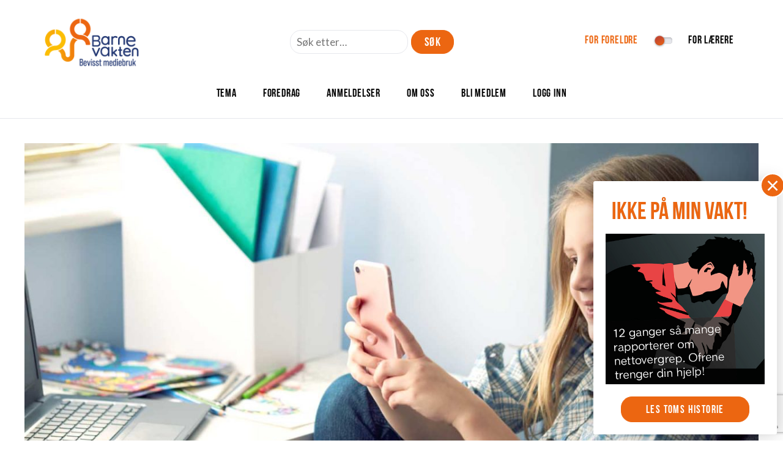

--- FILE ---
content_type: text/html; charset=UTF-8
request_url: https://www.barnevakten.no/pedagogiske-apper/
body_size: 21465
content:
<!DOCTYPE html>
<html lang="nb-NO">
	<head>
		<meta charset="UTF-8">
		<meta http-equiv="X-UA-Compatible" content="IE=Edge"/>
		<meta name="viewport" content="initial-scale=1.0, maximum-scale=1.0, user-scalable=yes" />
		<meta name='robots' content='index, follow, max-image-preview:large, max-snippet:-1, max-video-preview:-1' />

<!-- Google Tag Manager for WordPress by gtm4wp.com -->
<script data-cfasync="false" data-pagespeed-no-defer>
	var gtm4wp_datalayer_name = "dataLayer";
	var dataLayer = dataLayer || [];
</script>
<!-- End Google Tag Manager for WordPress by gtm4wp.com -->
	<title>Startside: Lærerike apper og spill | Barnevakten</title>
	<meta name="description" content="FORELDRE: Her har vi samlet lister med apper og spill som barn kan lære noe av. Temaer er matematikk, natur, problemløsning, empati, musikk, bygging, nettvett og lignende." />
	<link rel="canonical" href="https://www.barnevakten.no/pedagogiske-apper/" />
	<meta property="og:locale" content="nb_NO" />
	<meta property="og:type" content="article" />
	<meta property="og:title" content="Startside: Lærerike apper og spill | Barnevakten" />
	<meta property="og:description" content="FORELDRE: Her har vi samlet lister med apper og spill som barn kan lære noe av. Temaer er matematikk, natur, problemløsning, empati, musikk, bygging, nettvett og lignende." />
	<meta property="og:url" content="https://www.barnevakten.no/pedagogiske-apper/" />
	<meta property="og:site_name" content="Barnevakten" />
	<meta property="article:publisher" content="https://www.facebook.com/barnevakten.no/" />
	<meta property="article:published_time" content="2023-01-07T21:25:25+00:00" />
	<meta property="article:modified_time" content="2024-08-01T04:08:47+00:00" />
	<meta property="og:image" content="https://www.barnevakten.no/wp-content/uploads/2021/11/faglige-apper-og-spill-for-barn.jpg" />
	<meta property="og:image:width" content="1600" />
	<meta property="og:image:height" content="900" />
	<meta property="og:image:type" content="image/jpeg" />
	<meta name="author" content="Sjur Jansen" />
	<meta name="twitter:card" content="summary_large_image" />
	<meta name="twitter:creator" content="@barnevakten" />
	<meta name="twitter:site" content="@barnevakten" />
	<meta name="twitter:label1" content="Skrevet av" />
	<meta name="twitter:data1" content="Sjur Jansen" />
	<meta name="twitter:label2" content="Ansl. lesetid" />
	<meta name="twitter:data2" content="3 minutter" />
	<script type="application/ld+json" class="yoast-schema-graph">{"@context":"https://schema.org","@graph":[{"@type":"Article","@id":"https://www.barnevakten.no/pedagogiske-apper/#article","isPartOf":{"@id":"https://www.barnevakten.no/pedagogiske-apper/"},"author":{"name":"Sjur Jansen","@id":"https://www.barnevakten.no/#/schema/person/642836502fc93b5e9960ad3c22ed9560"},"headline":"Startside: Lærerike apper og spill","datePublished":"2023-01-07T21:25:25+00:00","dateModified":"2024-08-01T04:08:47+00:00","mainEntityOfPage":{"@id":"https://www.barnevakten.no/pedagogiske-apper/"},"wordCount":502,"publisher":{"@id":"https://www.barnevakten.no/#organization"},"image":{"@id":"https://www.barnevakten.no/pedagogiske-apper/#primaryimage"},"thumbnailUrl":"https://www.barnevakten.no/wp-content/uploads/2021/11/faglige-apper-og-spill-for-barn.jpg","articleSection":["Startartikler","Læring"],"inLanguage":"nb-NO"},{"@type":"WebPage","@id":"https://www.barnevakten.no/pedagogiske-apper/","url":"https://www.barnevakten.no/pedagogiske-apper/","name":"Startside: Lærerike apper og spill | Barnevakten","isPartOf":{"@id":"https://www.barnevakten.no/#website"},"primaryImageOfPage":{"@id":"https://www.barnevakten.no/pedagogiske-apper/#primaryimage"},"image":{"@id":"https://www.barnevakten.no/pedagogiske-apper/#primaryimage"},"thumbnailUrl":"https://www.barnevakten.no/wp-content/uploads/2021/11/faglige-apper-og-spill-for-barn.jpg","datePublished":"2023-01-07T21:25:25+00:00","dateModified":"2024-08-01T04:08:47+00:00","description":"FORELDRE: Her har vi samlet lister med apper og spill som barn kan lære noe av. Temaer er matematikk, natur, problemløsning, empati, musikk, bygging, nettvett og lignende.","breadcrumb":{"@id":"https://www.barnevakten.no/pedagogiske-apper/#breadcrumb"},"inLanguage":"nb-NO","potentialAction":[{"@type":"ReadAction","target":["https://www.barnevakten.no/pedagogiske-apper/"]}]},{"@type":"ImageObject","inLanguage":"nb-NO","@id":"https://www.barnevakten.no/pedagogiske-apper/#primaryimage","url":"https://www.barnevakten.no/wp-content/uploads/2021/11/faglige-apper-og-spill-for-barn.jpg","contentUrl":"https://www.barnevakten.no/wp-content/uploads/2021/11/faglige-apper-og-spill-for-barn.jpg","width":1600,"height":900,"caption":"Foto: Shutterstock / Monkey Business Images. Bildet viser ei tenåring ved pulten sin hjemme. Hun har PC og blyanter på bordet. I hånden holder hun en telefon."},{"@type":"BreadcrumbList","@id":"https://www.barnevakten.no/pedagogiske-apper/#breadcrumb","itemListElement":[{"@type":"ListItem","position":1,"name":"Hjem","item":"https://www.barnevakten.no/"},{"@type":"ListItem","position":2,"name":"Startside: Lærerike apper og spill"}]},{"@type":"WebSite","@id":"https://www.barnevakten.no/#website","url":"https://www.barnevakten.no/","name":"Barnevakten","description":"Gi en gave","publisher":{"@id":"https://www.barnevakten.no/#organization"},"potentialAction":[{"@type":"SearchAction","target":{"@type":"EntryPoint","urlTemplate":"https://www.barnevakten.no/?s={search_term_string}"},"query-input":{"@type":"PropertyValueSpecification","valueRequired":true,"valueName":"search_term_string"}}],"inLanguage":"nb-NO"},{"@type":"Organization","@id":"https://www.barnevakten.no/#organization","name":"Barnevakten","url":"https://www.barnevakten.no/","logo":{"@type":"ImageObject","inLanguage":"nb-NO","@id":"https://www.barnevakten.no/#/schema/logo/image/","url":"https://www.barnevakten.no/wp-content/uploads/2016/12/barnevakten-logo.png","contentUrl":"https://www.barnevakten.no/wp-content/uploads/2016/12/barnevakten-logo.png","width":336,"height":142,"caption":"Barnevakten"},"image":{"@id":"https://www.barnevakten.no/#/schema/logo/image/"},"sameAs":["https://www.facebook.com/barnevakten.no/","https://x.com/barnevakten"]},{"@type":"Person","@id":"https://www.barnevakten.no/#/schema/person/642836502fc93b5e9960ad3c22ed9560","name":"Sjur Jansen","url":"https://www.barnevakten.no/author/sjur/"}]}</script>


<link rel='dns-prefetch' href='//policy.app.cookieinformation.com' />
<link rel='dns-prefetch' href='//translate.google.com' />
<link rel='dns-prefetch' href='//use.typekit.net' />
<link rel="alternate" type="application/rss+xml" title="Barnevakten &raquo; Startside: Lærerike apper og spill kommentarstrøm" href="https://www.barnevakten.no/pedagogiske-apper/feed/" />
<script type="text/javascript">
/* <![CDATA[ */
window._wpemojiSettings = {"baseUrl":"https:\/\/s.w.org\/images\/core\/emoji\/15.0.3\/72x72\/","ext":".png","svgUrl":"https:\/\/s.w.org\/images\/core\/emoji\/15.0.3\/svg\/","svgExt":".svg","source":{"concatemoji":"https:\/\/www.barnevakten.no\/wp-includes\/js\/wp-emoji-release.min.js?ver=42"}};
/*! This file is auto-generated */
!function(i,n){var o,s,e;function c(e){try{var t={supportTests:e,timestamp:(new Date).valueOf()};sessionStorage.setItem(o,JSON.stringify(t))}catch(e){}}function p(e,t,n){e.clearRect(0,0,e.canvas.width,e.canvas.height),e.fillText(t,0,0);var t=new Uint32Array(e.getImageData(0,0,e.canvas.width,e.canvas.height).data),r=(e.clearRect(0,0,e.canvas.width,e.canvas.height),e.fillText(n,0,0),new Uint32Array(e.getImageData(0,0,e.canvas.width,e.canvas.height).data));return t.every(function(e,t){return e===r[t]})}function u(e,t,n){switch(t){case"flag":return n(e,"\ud83c\udff3\ufe0f\u200d\u26a7\ufe0f","\ud83c\udff3\ufe0f\u200b\u26a7\ufe0f")?!1:!n(e,"\ud83c\uddfa\ud83c\uddf3","\ud83c\uddfa\u200b\ud83c\uddf3")&&!n(e,"\ud83c\udff4\udb40\udc67\udb40\udc62\udb40\udc65\udb40\udc6e\udb40\udc67\udb40\udc7f","\ud83c\udff4\u200b\udb40\udc67\u200b\udb40\udc62\u200b\udb40\udc65\u200b\udb40\udc6e\u200b\udb40\udc67\u200b\udb40\udc7f");case"emoji":return!n(e,"\ud83d\udc26\u200d\u2b1b","\ud83d\udc26\u200b\u2b1b")}return!1}function f(e,t,n){var r="undefined"!=typeof WorkerGlobalScope&&self instanceof WorkerGlobalScope?new OffscreenCanvas(300,150):i.createElement("canvas"),a=r.getContext("2d",{willReadFrequently:!0}),o=(a.textBaseline="top",a.font="600 32px Arial",{});return e.forEach(function(e){o[e]=t(a,e,n)}),o}function t(e){var t=i.createElement("script");t.src=e,t.defer=!0,i.head.appendChild(t)}"undefined"!=typeof Promise&&(o="wpEmojiSettingsSupports",s=["flag","emoji"],n.supports={everything:!0,everythingExceptFlag:!0},e=new Promise(function(e){i.addEventListener("DOMContentLoaded",e,{once:!0})}),new Promise(function(t){var n=function(){try{var e=JSON.parse(sessionStorage.getItem(o));if("object"==typeof e&&"number"==typeof e.timestamp&&(new Date).valueOf()<e.timestamp+604800&&"object"==typeof e.supportTests)return e.supportTests}catch(e){}return null}();if(!n){if("undefined"!=typeof Worker&&"undefined"!=typeof OffscreenCanvas&&"undefined"!=typeof URL&&URL.createObjectURL&&"undefined"!=typeof Blob)try{var e="postMessage("+f.toString()+"("+[JSON.stringify(s),u.toString(),p.toString()].join(",")+"));",r=new Blob([e],{type:"text/javascript"}),a=new Worker(URL.createObjectURL(r),{name:"wpTestEmojiSupports"});return void(a.onmessage=function(e){c(n=e.data),a.terminate(),t(n)})}catch(e){}c(n=f(s,u,p))}t(n)}).then(function(e){for(var t in e)n.supports[t]=e[t],n.supports.everything=n.supports.everything&&n.supports[t],"flag"!==t&&(n.supports.everythingExceptFlag=n.supports.everythingExceptFlag&&n.supports[t]);n.supports.everythingExceptFlag=n.supports.everythingExceptFlag&&!n.supports.flag,n.DOMReady=!1,n.readyCallback=function(){n.DOMReady=!0}}).then(function(){return e}).then(function(){var e;n.supports.everything||(n.readyCallback(),(e=n.source||{}).concatemoji?t(e.concatemoji):e.wpemoji&&e.twemoji&&(t(e.twemoji),t(e.wpemoji)))}))}((window,document),window._wpemojiSettings);
/* ]]> */
</script>
<style id='wp-emoji-styles-inline-css' type='text/css'>

	img.wp-smiley, img.emoji {
		display: inline !important;
		border: none !important;
		box-shadow: none !important;
		height: 1em !important;
		width: 1em !important;
		margin: 0 0.07em !important;
		vertical-align: -0.1em !important;
		background: none !important;
		padding: 0 !important;
	}
</style>
<link rel='stylesheet' id='wp-block-library-css' href='https://www.barnevakten.no/wp-includes/css/dist/block-library/style.min.css?ver=6.6.4' type='text/css' media='all' />
<style id='classic-theme-styles-inline-css' type='text/css'>
/*! This file is auto-generated */
.wp-block-button__link{color:#fff;background-color:#32373c;border-radius:9999px;box-shadow:none;text-decoration:none;padding:calc(.667em + 2px) calc(1.333em + 2px);font-size:1.125em}.wp-block-file__button{background:#32373c;color:#fff;text-decoration:none}
</style>
<style id='global-styles-inline-css' type='text/css'>
:root{--wp--preset--aspect-ratio--square: 1;--wp--preset--aspect-ratio--4-3: 4/3;--wp--preset--aspect-ratio--3-4: 3/4;--wp--preset--aspect-ratio--3-2: 3/2;--wp--preset--aspect-ratio--2-3: 2/3;--wp--preset--aspect-ratio--16-9: 16/9;--wp--preset--aspect-ratio--9-16: 9/16;--wp--preset--color--black: #000000;--wp--preset--color--cyan-bluish-gray: #abb8c3;--wp--preset--color--white: #ffffff;--wp--preset--color--pale-pink: #f78da7;--wp--preset--color--vivid-red: #cf2e2e;--wp--preset--color--luminous-vivid-orange: #ff6900;--wp--preset--color--luminous-vivid-amber: #fcb900;--wp--preset--color--light-green-cyan: #7bdcb5;--wp--preset--color--vivid-green-cyan: #00d084;--wp--preset--color--pale-cyan-blue: #8ed1fc;--wp--preset--color--vivid-cyan-blue: #0693e3;--wp--preset--color--vivid-purple: #9b51e0;--wp--preset--gradient--vivid-cyan-blue-to-vivid-purple: linear-gradient(135deg,rgba(6,147,227,1) 0%,rgb(155,81,224) 100%);--wp--preset--gradient--light-green-cyan-to-vivid-green-cyan: linear-gradient(135deg,rgb(122,220,180) 0%,rgb(0,208,130) 100%);--wp--preset--gradient--luminous-vivid-amber-to-luminous-vivid-orange: linear-gradient(135deg,rgba(252,185,0,1) 0%,rgba(255,105,0,1) 100%);--wp--preset--gradient--luminous-vivid-orange-to-vivid-red: linear-gradient(135deg,rgba(255,105,0,1) 0%,rgb(207,46,46) 100%);--wp--preset--gradient--very-light-gray-to-cyan-bluish-gray: linear-gradient(135deg,rgb(238,238,238) 0%,rgb(169,184,195) 100%);--wp--preset--gradient--cool-to-warm-spectrum: linear-gradient(135deg,rgb(74,234,220) 0%,rgb(151,120,209) 20%,rgb(207,42,186) 40%,rgb(238,44,130) 60%,rgb(251,105,98) 80%,rgb(254,248,76) 100%);--wp--preset--gradient--blush-light-purple: linear-gradient(135deg,rgb(255,206,236) 0%,rgb(152,150,240) 100%);--wp--preset--gradient--blush-bordeaux: linear-gradient(135deg,rgb(254,205,165) 0%,rgb(254,45,45) 50%,rgb(107,0,62) 100%);--wp--preset--gradient--luminous-dusk: linear-gradient(135deg,rgb(255,203,112) 0%,rgb(199,81,192) 50%,rgb(65,88,208) 100%);--wp--preset--gradient--pale-ocean: linear-gradient(135deg,rgb(255,245,203) 0%,rgb(182,227,212) 50%,rgb(51,167,181) 100%);--wp--preset--gradient--electric-grass: linear-gradient(135deg,rgb(202,248,128) 0%,rgb(113,206,126) 100%);--wp--preset--gradient--midnight: linear-gradient(135deg,rgb(2,3,129) 0%,rgb(40,116,252) 100%);--wp--preset--font-size--small: 13px;--wp--preset--font-size--medium: 20px;--wp--preset--font-size--large: 36px;--wp--preset--font-size--x-large: 42px;--wp--preset--spacing--20: 0.44rem;--wp--preset--spacing--30: 0.67rem;--wp--preset--spacing--40: 1rem;--wp--preset--spacing--50: 1.5rem;--wp--preset--spacing--60: 2.25rem;--wp--preset--spacing--70: 3.38rem;--wp--preset--spacing--80: 5.06rem;--wp--preset--shadow--natural: 6px 6px 9px rgba(0, 0, 0, 0.2);--wp--preset--shadow--deep: 12px 12px 50px rgba(0, 0, 0, 0.4);--wp--preset--shadow--sharp: 6px 6px 0px rgba(0, 0, 0, 0.2);--wp--preset--shadow--outlined: 6px 6px 0px -3px rgba(255, 255, 255, 1), 6px 6px rgba(0, 0, 0, 1);--wp--preset--shadow--crisp: 6px 6px 0px rgba(0, 0, 0, 1);}:where(.is-layout-flex){gap: 0.5em;}:where(.is-layout-grid){gap: 0.5em;}body .is-layout-flex{display: flex;}.is-layout-flex{flex-wrap: wrap;align-items: center;}.is-layout-flex > :is(*, div){margin: 0;}body .is-layout-grid{display: grid;}.is-layout-grid > :is(*, div){margin: 0;}:where(.wp-block-columns.is-layout-flex){gap: 2em;}:where(.wp-block-columns.is-layout-grid){gap: 2em;}:where(.wp-block-post-template.is-layout-flex){gap: 1.25em;}:where(.wp-block-post-template.is-layout-grid){gap: 1.25em;}.has-black-color{color: var(--wp--preset--color--black) !important;}.has-cyan-bluish-gray-color{color: var(--wp--preset--color--cyan-bluish-gray) !important;}.has-white-color{color: var(--wp--preset--color--white) !important;}.has-pale-pink-color{color: var(--wp--preset--color--pale-pink) !important;}.has-vivid-red-color{color: var(--wp--preset--color--vivid-red) !important;}.has-luminous-vivid-orange-color{color: var(--wp--preset--color--luminous-vivid-orange) !important;}.has-luminous-vivid-amber-color{color: var(--wp--preset--color--luminous-vivid-amber) !important;}.has-light-green-cyan-color{color: var(--wp--preset--color--light-green-cyan) !important;}.has-vivid-green-cyan-color{color: var(--wp--preset--color--vivid-green-cyan) !important;}.has-pale-cyan-blue-color{color: var(--wp--preset--color--pale-cyan-blue) !important;}.has-vivid-cyan-blue-color{color: var(--wp--preset--color--vivid-cyan-blue) !important;}.has-vivid-purple-color{color: var(--wp--preset--color--vivid-purple) !important;}.has-black-background-color{background-color: var(--wp--preset--color--black) !important;}.has-cyan-bluish-gray-background-color{background-color: var(--wp--preset--color--cyan-bluish-gray) !important;}.has-white-background-color{background-color: var(--wp--preset--color--white) !important;}.has-pale-pink-background-color{background-color: var(--wp--preset--color--pale-pink) !important;}.has-vivid-red-background-color{background-color: var(--wp--preset--color--vivid-red) !important;}.has-luminous-vivid-orange-background-color{background-color: var(--wp--preset--color--luminous-vivid-orange) !important;}.has-luminous-vivid-amber-background-color{background-color: var(--wp--preset--color--luminous-vivid-amber) !important;}.has-light-green-cyan-background-color{background-color: var(--wp--preset--color--light-green-cyan) !important;}.has-vivid-green-cyan-background-color{background-color: var(--wp--preset--color--vivid-green-cyan) !important;}.has-pale-cyan-blue-background-color{background-color: var(--wp--preset--color--pale-cyan-blue) !important;}.has-vivid-cyan-blue-background-color{background-color: var(--wp--preset--color--vivid-cyan-blue) !important;}.has-vivid-purple-background-color{background-color: var(--wp--preset--color--vivid-purple) !important;}.has-black-border-color{border-color: var(--wp--preset--color--black) !important;}.has-cyan-bluish-gray-border-color{border-color: var(--wp--preset--color--cyan-bluish-gray) !important;}.has-white-border-color{border-color: var(--wp--preset--color--white) !important;}.has-pale-pink-border-color{border-color: var(--wp--preset--color--pale-pink) !important;}.has-vivid-red-border-color{border-color: var(--wp--preset--color--vivid-red) !important;}.has-luminous-vivid-orange-border-color{border-color: var(--wp--preset--color--luminous-vivid-orange) !important;}.has-luminous-vivid-amber-border-color{border-color: var(--wp--preset--color--luminous-vivid-amber) !important;}.has-light-green-cyan-border-color{border-color: var(--wp--preset--color--light-green-cyan) !important;}.has-vivid-green-cyan-border-color{border-color: var(--wp--preset--color--vivid-green-cyan) !important;}.has-pale-cyan-blue-border-color{border-color: var(--wp--preset--color--pale-cyan-blue) !important;}.has-vivid-cyan-blue-border-color{border-color: var(--wp--preset--color--vivid-cyan-blue) !important;}.has-vivid-purple-border-color{border-color: var(--wp--preset--color--vivid-purple) !important;}.has-vivid-cyan-blue-to-vivid-purple-gradient-background{background: var(--wp--preset--gradient--vivid-cyan-blue-to-vivid-purple) !important;}.has-light-green-cyan-to-vivid-green-cyan-gradient-background{background: var(--wp--preset--gradient--light-green-cyan-to-vivid-green-cyan) !important;}.has-luminous-vivid-amber-to-luminous-vivid-orange-gradient-background{background: var(--wp--preset--gradient--luminous-vivid-amber-to-luminous-vivid-orange) !important;}.has-luminous-vivid-orange-to-vivid-red-gradient-background{background: var(--wp--preset--gradient--luminous-vivid-orange-to-vivid-red) !important;}.has-very-light-gray-to-cyan-bluish-gray-gradient-background{background: var(--wp--preset--gradient--very-light-gray-to-cyan-bluish-gray) !important;}.has-cool-to-warm-spectrum-gradient-background{background: var(--wp--preset--gradient--cool-to-warm-spectrum) !important;}.has-blush-light-purple-gradient-background{background: var(--wp--preset--gradient--blush-light-purple) !important;}.has-blush-bordeaux-gradient-background{background: var(--wp--preset--gradient--blush-bordeaux) !important;}.has-luminous-dusk-gradient-background{background: var(--wp--preset--gradient--luminous-dusk) !important;}.has-pale-ocean-gradient-background{background: var(--wp--preset--gradient--pale-ocean) !important;}.has-electric-grass-gradient-background{background: var(--wp--preset--gradient--electric-grass) !important;}.has-midnight-gradient-background{background: var(--wp--preset--gradient--midnight) !important;}.has-small-font-size{font-size: var(--wp--preset--font-size--small) !important;}.has-medium-font-size{font-size: var(--wp--preset--font-size--medium) !important;}.has-large-font-size{font-size: var(--wp--preset--font-size--large) !important;}.has-x-large-font-size{font-size: var(--wp--preset--font-size--x-large) !important;}
:where(.wp-block-post-template.is-layout-flex){gap: 1.25em;}:where(.wp-block-post-template.is-layout-grid){gap: 1.25em;}
:where(.wp-block-columns.is-layout-flex){gap: 2em;}:where(.wp-block-columns.is-layout-grid){gap: 2em;}
:root :where(.wp-block-pullquote){font-size: 1.5em;line-height: 1.6;}
</style>
<link rel='stylesheet' id='contact-form-7-css' href='https://www.barnevakten.no/wp-content/plugins/contact-form-7/includes/css/styles.css?ver=5.9.8' type='text/css' media='all' />
<link rel='stylesheet' id='google-language-translator-css' href='https://www.barnevakten.no/wp-content/plugins/google-language-translator/css/style.css?ver=6.0.20' type='text/css' media='' />
<link rel='stylesheet' id='font_awesome-css' href='https://www.barnevakten.no/wp-content/plugins/maksimer-content-builder/assets/font-awesome/css/font-awesome.min.css?ver=4.7.0' type='text/css' media='all' />
<link rel='stylesheet' id='mcb_maksimer-content-builder-css' href='https://www.barnevakten.no/wp-content/plugins/maksimer-content-builder/assets/css/maksimer-content-builder.css?ver=6.6.4' type='text/css' media='all' />
<link rel='stylesheet' id='related-posts-by-taxonomy-css' href='https://www.barnevakten.no/wp-content/plugins/related-posts-by-taxonomy/includes/assets/css/styles.css?ver=6.6.4' type='text/css' media='all' />
<link rel='stylesheet' id='widgetopts-styles-css' href='https://www.barnevakten.no/wp-content/plugins/widget-options/assets/css/widget-options.css?ver=4.1.1' type='text/css' media='all' />
<link rel='stylesheet' id='wp-pagenavi-css' href='https://www.barnevakten.no/wp-content/plugins/wp-pagenavi/pagenavi-css.css?ver=2.70' type='text/css' media='all' />
<link rel='stylesheet' id='ivory-search-styles-css' href='https://www.barnevakten.no/wp-content/plugins/add-search-to-menu/public/css/ivory-search.min.css?ver=5.5.9' type='text/css' media='all' />
<link rel='stylesheet' id='barnevaktencornerstone-front-end-style-css' href='https://www.barnevakten.no/wp-content/plugins/barnevakten-cornerstone/build/css/front-end-style.css?ver=695bd4346dd083969701' type='text/css' media='all' />
<link rel='stylesheet' id='popup-maker-site-css' href='https://www.barnevakten.no/wp-content/plugins/popup-maker/assets/css/pum-site.min.css?ver=1.20.4' type='text/css' media='all' />
<style id='popup-maker-site-inline-css' type='text/css'>
/* Popup Google Fonts */
@import url('//fonts.googleapis.com/css?family=Montserrat:100');

/* Popup Theme 72280: Floating Bar - Soft Blue */
.pum-theme-72280, .pum-theme-floating-bar { background-color: rgba( 255, 255, 255, 0.00 ) } 
.pum-theme-72280 .pum-container, .pum-theme-floating-bar .pum-container { padding: 8px; border-radius: 0px; border: 1px none #000000; box-shadow: 1px 1px 3px 0px rgba( 2, 2, 2, 0.23 ); background-color: rgba( 238, 246, 252, 1.00 ) } 
.pum-theme-72280 .pum-title, .pum-theme-floating-bar .pum-title { color: #505050; text-align: left; text-shadow: 0px 0px 0px rgba( 2, 2, 2, 0.23 ); font-family: inherit; font-weight: 400; font-size: 32px; line-height: 36px } 
.pum-theme-72280 .pum-content, .pum-theme-floating-bar .pum-content { color: #505050; font-family: inherit; font-weight: 400 } 
.pum-theme-72280 .pum-content + .pum-close, .pum-theme-floating-bar .pum-content + .pum-close { position: absolute; height: 18px; width: 18px; left: auto; right: 5px; bottom: auto; top: 50%; padding: 0px; color: #505050; font-family: Sans-Serif; font-weight: 700; font-size: 15px; line-height: 18px; border: 1px solid #505050; border-radius: 15px; box-shadow: 0px 0px 0px 0px rgba( 2, 2, 2, 0.00 ); text-shadow: 0px 0px 0px rgba( 0, 0, 0, 0.00 ); background-color: rgba( 255, 255, 255, 0.00 ); transform: translate(0, -50%) } 

/* Popup Theme 72281: Content Only - For use with page builders or block editor */
.pum-theme-72281, .pum-theme-content-only { background-color: rgba( 0, 0, 0, 0.70 ) } 
.pum-theme-72281 .pum-container, .pum-theme-content-only .pum-container { padding: 0px; border-radius: 0px; border: 1px none #000000; box-shadow: 0px 0px 0px 0px rgba( 2, 2, 2, 0.00 ) } 
.pum-theme-72281 .pum-title, .pum-theme-content-only .pum-title { color: #000000; text-align: left; text-shadow: 0px 0px 0px rgba( 2, 2, 2, 0.23 ); font-family: inherit; font-weight: 400; font-size: 32px; line-height: 36px } 
.pum-theme-72281 .pum-content, .pum-theme-content-only .pum-content { color: #8c8c8c; font-family: inherit; font-weight: 400 } 
.pum-theme-72281 .pum-content + .pum-close, .pum-theme-content-only .pum-content + .pum-close { position: absolute; height: 18px; width: 18px; left: auto; right: 7px; bottom: auto; top: 7px; padding: 0px; color: #000000; font-family: inherit; font-weight: 700; font-size: 20px; line-height: 20px; border: 1px none #ffffff; border-radius: 15px; box-shadow: 0px 0px 0px 0px rgba( 2, 2, 2, 0.00 ); text-shadow: 0px 0px 0px rgba( 0, 0, 0, 0.00 ); background-color: rgba( 255, 255, 255, 0.00 ) } 

/* Popup Theme 22756: Light Box [Barnevakten] */
.pum-theme-22756, .pum-theme-lightbox { background-color: rgba( 0, 0, 0, 0.60 ) } 
.pum-theme-22756 .pum-container, .pum-theme-lightbox .pum-container { padding: 20px; border-radius: 3px; border: 0px solid #000000; box-shadow: 0px 0px 30px 0px rgba( 2, 2, 2, 0.20 ); background-color: rgba( 255, 255, 255, 1.00 ) } 
.pum-theme-22756 .pum-title, .pum-theme-lightbox .pum-title { color: #000000; text-align: left; text-shadow: 0px 0px 0px rgba( 2, 2, 2, 0.23 ); font-family: inherit; font-weight: 100; font-size: 32px; line-height: 36px } 
.pum-theme-22756 .pum-content, .pum-theme-lightbox .pum-content { color: #000000; font-family: inherit; font-weight: 100 } 
.pum-theme-22756 .pum-content + .pum-close, .pum-theme-lightbox .pum-content + .pum-close { position: absolute; height: 40px; width: 40px; left: auto; right: -13px; bottom: auto; top: -13px; padding: 0px; color: #ffffff; font-family: Arial; font-weight: 100; font-size: 38px; line-height: 24px; border: 2px solid #ffffff; border-radius: 40px; box-shadow: 0px 0px 0px 0px rgba( 2, 2, 2, 0.75 ); text-shadow: 0px 0px 0px rgba( 0, 0, 0, 0.23 ); background-color: rgba( 236, 102, 17, 1.00 ) } 

/* Popup Theme 22755: Default Theme */
.pum-theme-22755, .pum-theme-default-theme { background-color: rgba( 255, 255, 255, 1.00 ) } 
.pum-theme-22755 .pum-container, .pum-theme-default-theme .pum-container { padding: 18px; border-radius: 0px; border: 1px none #000000; box-shadow: 1px 1px 3px 0px rgba( 2, 2, 2, 0.23 ); background-color: rgba( 249, 249, 249, 1.00 ) } 
.pum-theme-22755 .pum-title, .pum-theme-default-theme .pum-title { color: #000000; text-align: left; text-shadow: 0px 0px 0px rgba( 2, 2, 2, 0.23 ); font-family: inherit; font-weight: 400; font-size: 32px; font-style: normal; line-height: 36px } 
.pum-theme-22755 .pum-content, .pum-theme-default-theme .pum-content { color: #8c8c8c; font-family: inherit; font-weight: 400; font-style: inherit } 
.pum-theme-22755 .pum-content + .pum-close, .pum-theme-default-theme .pum-content + .pum-close { position: absolute; height: auto; width: auto; left: auto; right: 0px; bottom: auto; top: 0px; padding: 8px; color: #ffffff; font-family: inherit; font-weight: 400; font-size: 12px; font-style: inherit; line-height: 36px; border: 1px none #ffffff; border-radius: 0px; box-shadow: 1px 1px 3px 0px rgba( 2, 2, 2, 0.23 ); text-shadow: 0px 0px 0px rgba( 0, 0, 0, 0.23 ); background-color: rgba( 0, 183, 205, 1.00 ) } 

/* Popup Theme 22757: Enterprise Blue */
.pum-theme-22757, .pum-theme-enterprise-blue { background-color: rgba( 0, 0, 0, 0.70 ) } 
.pum-theme-22757 .pum-container, .pum-theme-enterprise-blue .pum-container { padding: 28px; border-radius: 5px; border: 1px none #000000; box-shadow: 0px 10px 25px 4px rgba( 2, 2, 2, 0.50 ); background-color: rgba( 255, 255, 255, 1.00 ) } 
.pum-theme-22757 .pum-title, .pum-theme-enterprise-blue .pum-title { color: #315b7c; text-align: left; text-shadow: 0px 0px 0px rgba( 2, 2, 2, 0.23 ); font-family: inherit; font-weight: 100; font-size: 34px; line-height: 36px } 
.pum-theme-22757 .pum-content, .pum-theme-enterprise-blue .pum-content { color: #2d2d2d; font-family: inherit; font-weight: 100 } 
.pum-theme-22757 .pum-content + .pum-close, .pum-theme-enterprise-blue .pum-content + .pum-close { position: absolute; height: 28px; width: 28px; left: auto; right: 8px; bottom: auto; top: 8px; padding: 4px; color: #ffffff; font-family: Times New Roman; font-weight: 100; font-size: 20px; line-height: 20px; border: 1px none #ffffff; border-radius: 42px; box-shadow: 0px 0px 0px 0px rgba( 2, 2, 2, 0.23 ); text-shadow: 0px 0px 0px rgba( 0, 0, 0, 0.23 ); background-color: rgba( 49, 91, 124, 1.00 ) } 

/* Popup Theme 22758: Hello Box */
.pum-theme-22758, .pum-theme-hello-box { background-color: rgba( 0, 0, 0, 0.75 ) } 
.pum-theme-22758 .pum-container, .pum-theme-hello-box .pum-container { padding: 30px; border-radius: 80px; border: 14px solid #81d742; box-shadow: 0px 0px 0px 0px rgba( 2, 2, 2, 0.00 ); background-color: rgba( 255, 255, 255, 1.00 ) } 
.pum-theme-22758 .pum-title, .pum-theme-hello-box .pum-title { color: #2d2d2d; text-align: left; text-shadow: 0px 0px 0px rgba( 2, 2, 2, 0.23 ); font-family: Montserrat; font-weight: 100; font-size: 32px; line-height: 36px } 
.pum-theme-22758 .pum-content, .pum-theme-hello-box .pum-content { color: #2d2d2d; font-family: inherit; font-weight: 100 } 
.pum-theme-22758 .pum-content + .pum-close, .pum-theme-hello-box .pum-content + .pum-close { position: absolute; height: auto; width: auto; left: auto; right: -30px; bottom: auto; top: -30px; padding: 0px; color: #2d2d2d; font-family: Times New Roman; font-weight: 100; font-size: 32px; line-height: 28px; border: 1px none #ffffff; border-radius: 28px; box-shadow: 0px 0px 0px 0px rgba( 2, 2, 2, 0.23 ); text-shadow: 0px 0px 0px rgba( 0, 0, 0, 0.23 ); background-color: rgba( 255, 255, 255, 1.00 ) } 

/* Popup Theme 22759: Cutting Edge */
.pum-theme-22759, .pum-theme-cutting-edge { background-color: rgba( 0, 0, 0, 0.50 ) } 
.pum-theme-22759 .pum-container, .pum-theme-cutting-edge .pum-container { padding: 18px; border-radius: 0px; border: 1px none #000000; box-shadow: 0px 10px 25px 0px rgba( 2, 2, 2, 0.50 ); background-color: rgba( 30, 115, 190, 1.00 ) } 
.pum-theme-22759 .pum-title, .pum-theme-cutting-edge .pum-title { color: #ffffff; text-align: left; text-shadow: 0px 0px 0px rgba( 2, 2, 2, 0.23 ); font-family: Sans-Serif; font-weight: 100; font-size: 26px; line-height: 28px } 
.pum-theme-22759 .pum-content, .pum-theme-cutting-edge .pum-content { color: #ffffff; font-family: inherit; font-weight: 100 } 
.pum-theme-22759 .pum-content + .pum-close, .pum-theme-cutting-edge .pum-content + .pum-close { position: absolute; height: 24px; width: 24px; left: auto; right: 0px; bottom: auto; top: 0px; padding: 0px; color: #1e73be; font-family: Times New Roman; font-weight: 100; font-size: 32px; line-height: 24px; border: 1px none #ffffff; border-radius: 0px; box-shadow: -1px 1px 1px 0px rgba( 2, 2, 2, 0.10 ); text-shadow: -1px 1px 1px rgba( 0, 0, 0, 0.10 ); background-color: rgba( 238, 238, 34, 1.00 ) } 

/* Popup Theme 22760: Framed Border */
.pum-theme-22760, .pum-theme-framed-border { background-color: rgba( 255, 255, 255, 0.50 ) } 
.pum-theme-22760 .pum-container, .pum-theme-framed-border .pum-container { padding: 18px; border-radius: 0px; border: 20px outset #dd3333; box-shadow: 1px 1px 3px 0px rgba( 2, 2, 2, 0.97 ) inset; background-color: rgba( 255, 251, 239, 1.00 ) } 
.pum-theme-22760 .pum-title, .pum-theme-framed-border .pum-title { color: #000000; text-align: left; text-shadow: 0px 0px 0px rgba( 2, 2, 2, 0.23 ); font-family: inherit; font-weight: 100; font-size: 32px; line-height: 36px } 
.pum-theme-22760 .pum-content, .pum-theme-framed-border .pum-content { color: #2d2d2d; font-family: inherit; font-weight: 100 } 
.pum-theme-22760 .pum-content + .pum-close, .pum-theme-framed-border .pum-content + .pum-close { position: absolute; height: 20px; width: 20px; left: auto; right: -20px; bottom: auto; top: -20px; padding: 0px; color: #ffffff; font-family: Tahoma; font-weight: 700; font-size: 16px; line-height: 18px; border: 1px none #ffffff; border-radius: 0px; box-shadow: 0px 0px 0px 0px rgba( 2, 2, 2, 0.23 ); text-shadow: 0px 0px 0px rgba( 0, 0, 0, 0.23 ); background-color: rgba( 0, 0, 0, 0.55 ) } 

#pum-22775 {z-index: 1999999999}
#pum-22768 {z-index: 1999999999}

</style>
<link rel='stylesheet' id='style-css' href='https://www.barnevakten.no/wp-content/themes/maksimer/style.css?ver=1766492131' type='text/css' media='all' />
<link rel='stylesheet' id='dashicons-css' href='https://www.barnevakten.no/wp-includes/css/dashicons.min.css?ver=6.6.4' type='text/css' media='all' />
<script type="text/javascript" id="CookieConsent-js-before">
/* <![CDATA[ */
window.dataLayer = window.dataLayer || []; function gtag() { dataLayer.push(arguments); } gtag("consent", "default", { ad_storage: "denied", ad_user_data: "denied", ad_personalization: "denied", analytics_storage: "denied", functionality_storage: "denied", personalization_storage: "denied", security_storage: "denied", wait_for_update: 15000, }); gtag("set", "ads_data_redaction", true);
/* ]]> */
</script>
<script type="text/javascript" src="https://policy.app.cookieinformation.com/uc.js" id="CookieConsent" data-culture="nb" data-gcm-version="2.0"></script>
<script type="text/javascript" src="https://www.barnevakten.no/wp-includes/js/jquery/jquery.min.js?ver=3.7.1" id="jquery-core-js"></script>
<script type="text/javascript" src="https://www.barnevakten.no/wp-includes/js/jquery/jquery-migrate.min.js?ver=3.4.1" id="jquery-migrate-js"></script>
<script type="text/javascript" id="wpgmza_data-js-extra">
/* <![CDATA[ */
var wpgmza_google_api_status = {"message":"Engine is not google-maps","code":"ENGINE_NOT_GOOGLE_MAPS"};
/* ]]> */
</script>
<script type="text/javascript" src="https://www.barnevakten.no/wp-content/plugins/wp-google-maps/wpgmza_data.js?ver=42" id="wpgmza_data-js"></script>
<script type="text/javascript" src="https://use.typekit.net/ypm3jhp.js?ver=42" id="typekit-js"></script>
<script type="text/javascript" src="https://www.barnevakten.no/wp-content/themes/maksimer/assets/js/min/maksimer.min.js?ver=1734692694" id="maksimer-js"></script>
<link rel="https://api.w.org/" href="https://www.barnevakten.no/wp-json/" /><link rel="alternate" title="JSON" type="application/json" href="https://www.barnevakten.no/wp-json/wp/v2/posts/50918" /><link rel="EditURI" type="application/rsd+xml" title="RSD" href="https://www.barnevakten.no/xmlrpc.php?rsd" />
<link rel='shortlink' href='https://www.barnevakten.no/?p=50918' />
<link rel="alternate" title="oEmbed (JSON)" type="application/json+oembed" href="https://www.barnevakten.no/wp-json/oembed/1.0/embed?url=https%3A%2F%2Fwww.barnevakten.no%2Fpedagogiske-apper%2F" />
<link rel="alternate" title="oEmbed (XML)" type="text/xml+oembed" href="https://www.barnevakten.no/wp-json/oembed/1.0/embed?url=https%3A%2F%2Fwww.barnevakten.no%2Fpedagogiske-apper%2F&#038;format=xml" />
<style>#google_language_translator{width:auto!important;}div.skiptranslate.goog-te-gadget{display:inline!important;}.goog-tooltip{display: none!important;}.goog-tooltip:hover{display: none!important;}.goog-text-highlight{background-color:transparent!important;border:none!important;box-shadow:none!important;}#google_language_translator select.goog-te-combo{color:#32373c;}#google_language_translator{color:transparent;}body{top:0px!important;}#goog-gt-{display:none!important;}font font{background-color:transparent!important;box-shadow:none!important;position:initial!important;}#glt-translate-trigger{left:20px;right:auto;}#glt-translate-trigger > span{color:#ffffff;}#glt-translate-trigger{background:#f89406;}.goog-te-gadget .goog-te-combo{width:100%;}</style>
<!-- Google Tag Manager for WordPress by gtm4wp.com -->
<!-- GTM Container placement set to footer -->
<script data-cfasync="false" data-pagespeed-no-defer>
	var dataLayer_content = {"pagePostType":"post","pagePostType2":"single-post","pageCategory":["startartikler","laering"],"pagePostAuthor":"Sjur Jansen"};
	dataLayer.push( dataLayer_content );
</script>
<script data-cfasync="false" data-pagespeed-no-defer>
(function(w,d,s,l,i){w[l]=w[l]||[];w[l].push({'gtm.start':
new Date().getTime(),event:'gtm.js'});var f=d.getElementsByTagName(s)[0],
j=d.createElement(s),dl=l!='dataLayer'?'&l='+l:'';j.async=true;j.src=
'//www.googletagmanager.com/gtm.js?id='+i+dl;f.parentNode.insertBefore(j,f);
})(window,document,'script','dataLayer','GTM-PJ5GNGC');
</script>
<!-- End Google Tag Manager for WordPress by gtm4wp.com --><script>try{Typekit.load({ async: false });}catch(e){}</script>		<style type="text/css">
			/* Move Google translate box above article section on screens 920px and bellow */
			@media screen and (max-width:920px){
				.post-translate-section .columns .col:first-child{
					order: 2;
				}
				.post-translate-section .columns .col:last-child{
					order: 1;
				}
			}
		</style>
				<script src="https://www.google.com/recaptcha/api.js?render=6LeLZAEVAAAAADg_4Oidsrepczr25uSZBlOrc1bs"></script>
			<script>
				grecaptcha.ready(function() {
					grecaptcha.execute('6LeLZAEVAAAAADg_4Oidsrepczr25uSZBlOrc1bs', {action: 'sendOtp'}).then(function(token) {
						if( token ){
							const recaptchaToken = document.querySelector('#recaptchaToken');

							if(recaptchaToken){
								recaptchaToken.value = token;
							}
						}
					});
				});
			</script>
			<link rel="icon" href="https://www.barnevakten.no/wp-content/uploads/2023/05/Barnevakten-_logo_RGB_symbol_favicon.png" sizes="32x32" />
<link rel="icon" href="https://www.barnevakten.no/wp-content/uploads/2023/05/Barnevakten-_logo_RGB_symbol_favicon.png" sizes="192x192" />
<link rel="apple-touch-icon" href="https://www.barnevakten.no/wp-content/uploads/2023/05/Barnevakten-_logo_RGB_symbol_favicon.png" />
<meta name="msapplication-TileImage" content="https://www.barnevakten.no/wp-content/uploads/2023/05/Barnevakten-_logo_RGB_symbol_favicon.png" />
<style id="sccss">.module.module-wysiwyg-form .wpcf7-form {
    background: #e6e7ec;
    padding: 40px;
}

/* .page-id-84981 #main-content  {
		background:#003399;
}

.page-id-84981 #main-content .col.w2,
.page-id-84981 #main-content .innholdsbygger-seksjon {
		color: white;
} */

.page-id-84981 #main-content .col.w2 a,
.page-id-84981 #main-content a {
		color: #003399;
}

.page-id-84981 #main-content .col.w2 input[type="submit"],
.page-id-84981 #main-content input[type="submit"] {
		background-color: #003399;
		border: none;
}

.page-id-84981 .hero-button-wrapper a {
		background-color: #003399;
		color: white !important;
		border: none;
}

#specific-columns-4 h3 {
		margin-top: 0;
}

.module.module-wysiwyg-form .wpcf7-form {
    background: #e6e7ec;
    padding: 40px;
}


.type-laeringsressurser img {
		    float: left;
    width: 160px;
    margin-bottom: 0;
    margin-right: 20px;
		max-height: 90px;
		object-fit: fill;
}

.search-results article img{
		    float: left;
    width: 150px;
    margin-bottom: 0;
    margin-right: 20px;
		max-height: 150px;
		object-fit: fill;
		margin-bottom: 15px;
}

.is-search-form  {
		margin-bottom: 15px;
}

.search.search-results article {
		clear: both;
}

.filter-block ul {
		background-color: transparent !important;
}

#filter-wrap {
		    width: 33%;
    padding: 40px;
    float: right;
}

.page-id-15884 #filter-wrap {
		width: 100%;
		float: unset;
		padding: 20px 0 20px 0;
}</style>			<style type="text/css">
					</style>
			</head>
	<body class="post-template-default single single-post postid-50918 wp-custom-logo maksimer">
		<a class="skip-link screen-reader-text" href="#main-menu-wrapper">Hopp til navigasjon</a>
		<a class="skip-link screen-reader-text" href="#main-content">Hopp til innhold</a>

		<header class="header" role="banner">

			<div class="wrapper">

				<div class="header-top">

					<div class="logo" style="margin-right: unset;">
						<a href="https://www.barnevakten.no/" class="custom-logo-link" rel="home"><img width="466" height="186" src="https://www.barnevakten.no/wp-content/uploads/2023/05/cropped-Barnevakten-_logo_RGB_slagord-1.png" class="custom-logo" alt="Barnevakten" decoding="async" srcset="https://www.barnevakten.no/wp-content/uploads/2023/05/cropped-Barnevakten-_logo_RGB_slagord-1.png 466w, https://www.barnevakten.no/wp-content/uploads/2023/05/cropped-Barnevakten-_logo_RGB_slagord-1-300x120.png 300w, https://www.barnevakten.no/wp-content/uploads/2023/05/cropped-Barnevakten-_logo_RGB_slagord-1-281x112.png 281w" sizes="(max-width: 466px) 100vw, 466px" /></a>					</div> 
					<style>
						.frontpage-excerpt {
						  color: #626465;
						  font-size: 14px;
						  margin-top: 7px;
						  margin-bottom: 20px;
						}
						.searchform-wrapper-in-center .search-form {display: flex;}
						.searchform-wrapper-in-center .search-button {max-width: 70px; text-align: center; font-size: 20px; line-height: 17px; margin-left: 5px;}
					</style>
					<div class="searchform-wrapper-in-center">
						<form role="search" method="get" class="search-form" action="https://www.barnevakten.no/">
	<label>
		<span class="hidden">Søk etter…</span>
		<input type="search" class="search-field" placeholder="Søk etter…" value="" name="s" id="s" title="Søk etter…" />
	</label>
	<input type="submit" class="search-button button" value="Søk" />
</form>
					</div>

					<div class="header-top-menu">
						
						<div class="header-top-menu">
							<ul id="menu-header-top-menu" class="menu">
								<li class="menu-item menu-item-type-custom menu-item-object-custom menu-item-home active-header-btn"><a href="https://www.barnevakten.no/">For foreldre</a></li>

								
									<a href="https://www.barnevakten.no/skole/"><li><img src="https://www.barnevakten.no/wp-content/themes/maksimer/assets/images/switch-parents.svg" width="" height="" alt="" /></li></a>

								
								<li class="menu-item menu-item-type-custom menu-item-object-custom "><a href="https://www.barnevakten.no/skole">For lærere</a></li>
							</ul>
						</div>
					</div>

					<div class="menu-icon">
						<svg width="30" height="20" viewBox="0 0 30 20" version="1.1" xmlns="http://www.w3.org/2000/svg" xmlns:xlink="http://www.w3.org/1999/xlink">
							<title>Åpne meny</title>
							<g class="hamburger">
								<g class="hamburger-inside" stroke="#333" fill="#333">
									<rect class="hamburger-bottom" x="0" y="1" rx="0" ry="0" width="30" height="1" stroke="#333"></rect>
									<rect class="hamburger-middle" x="0" y="9" rx="0" ry="0" width="30" height="1" stroke="#333"></rect>
									<rect class="hamburger-top" x="0" y="17" rx="0" ry="0" width="30" height="1" stroke="#333"></rect>
								</g>
							</g>
						</svg>
					</div>

				</div> 
				<div class="header-bottom">
					<div class="searchform-wrapper" style="margin-bottom: unset;"></div>
					<nav class="main-menu" id="main-menu-wrapper" role="navigation">
						<ul id="menu-for-parents" class="menu"><li id="menu-item-16581" class="menu-item menu-item-type-post_type menu-item-object-page menu-item-16581"><a href="https://www.barnevakten.no/tema/">Tema</a></li>
<li id="menu-item-16582" class="menu-item menu-item-type-post_type menu-item-object-page menu-item-16582"><a href="https://www.barnevakten.no/foredrag/foredragstilbud/">Foredrag</a></li>
<li id="menu-item-16583" class="menu-item menu-item-type-post_type menu-item-object-page menu-item-16583"><a href="https://www.barnevakten.no/anmeldelser/">Anmeldelser</a></li>
<li id="menu-item-16584" class="menu-item menu-item-type-post_type menu-item-object-page menu-item-16584"><a href="https://www.barnevakten.no/om-oss/">Om oss</a></li>
<li id="menu-item-59400" class="menu-item menu-item-type-custom menu-item-object-custom menu-item-59400"><a href="https://medlem.barnevakten.no/?utm_source=medlem&#038;utm_medium=header&#038;utm_campaign=foreldre">Bli medlem</a></li>
<li id="menu-item-83619" class="menu-item menu-item-type-post_type menu-item-object-page menu-item-83619"><a href="https://www.barnevakten.no/medlemsinnlogging/">Logg inn</a></li>
</ul>					</nav>
				</div> 
			</div> 
			<link href="https://fonts.googleapis.com/css?family=Lato:100,300,400&display=swap" rel="stylesheet">

		</header>

	<main role="main" id="main-content" class="main-content-wrap">

		<article id="post-id-50918" class="clearfix post-50918 post type-post status-publish has-post-thumbnail hentry category-startartikler category-laering age-0-6 age-6-12 age-12-16">

			<div class="wrapper">

				<div class="single-hero"><img width="1280" height="720" src="https://www.barnevakten.no/wp-content/uploads/2021/11/faglige-apper-og-spill-for-barn-1280x720.jpg" class="attachment-single-view size-single-view wp-post-image" alt="Foto: Shutterstock / Monkey Business Images. Bildet viser ei tenåring ved pulten sin hjemme. Hun har PC og blyanter på bordet. I hånden holder hun en telefon." decoding="async" srcset="https://www.barnevakten.no/wp-content/uploads/2021/11/faglige-apper-og-spill-for-barn-1280x720.jpg 1280w, https://www.barnevakten.no/wp-content/uploads/2021/11/faglige-apper-og-spill-for-barn-300x169.jpg 300w, https://www.barnevakten.no/wp-content/uploads/2021/11/faglige-apper-og-spill-for-barn-768x432.jpg 768w, https://www.barnevakten.no/wp-content/uploads/2021/11/faglige-apper-og-spill-for-barn-1024x576.jpg 1024w, https://www.barnevakten.no/wp-content/uploads/2021/11/faglige-apper-og-spill-for-barn.jpg 1600w, https://www.barnevakten.no/wp-content/uploads/2021/11/faglige-apper-og-spill-for-barn-640x360.jpg 640w, https://www.barnevakten.no/wp-content/uploads/2021/11/faglige-apper-og-spill-for-barn-199x112.jpg 199w, https://www.barnevakten.no/wp-content/uploads/2021/11/faglige-apper-og-spill-for-barn-600x338.jpg 600w" sizes="(max-width: 1280px) 100vw, 1280px" /></div>
				<div class="wrapper-left">
					<h1 class="single-title">Startside: Lærerike apper og spill</h1>
					<h2 class="excerpt">
						FORELDRE: Her har vi samlet lister med apper og spill som barn kan lære noe av. Temaer er matematikk, natur, problemløsning, empati, musikk, bygging, nettvett og lignende. 					</h2>

					<div class="postmeta-wrapper"><div class="postmeta-left"><span class="posted-on"><span class="screen-reader-text">Publisert</span> <time class="entry-date published" datetime="2023-01-07T22:25:25+01:00">07.01.2023</time></span><span class="byline"><span class="term-sep">|</span>Av <span class="author vcard">Sjur Jansen</span></span><span class="categories"><span class="category"><span class="term-sep">|</span><span class="screen-reader-text">Kategorier</span><a href="https://www.barnevakten.no/kategori/startartikler/" rel="category tag">Startartikler</a>, <a href="https://www.barnevakten.no/kategori/spilling/laering/" rel="category tag">Læring</a></span></span></div><div class="postmeta-right"><div class="social-share"><div class="social-share-button"><span>Del</span><img class="share-icon" src="https://www.barnevakten.no/wp-content/themes/maksimer/assets/images/icon-share.png" alt="Del på sosiale medier"></div><span class="social-share-wrapper">[ssba]</span></div></div></div>
					<!DOCTYPE html PUBLIC "-//W3C//DTD HTML 4.0 Transitional//EN" "http://www.w3.org/TR/REC-html40/loose.dtd">
<html><body><div class="wrapper"><p>Apper og spill for barn handler ofte om ren underholdning. Vi viser nedenfor en del apper og spill som har en ekstra dimensjon, for eksempel at man kan l&aelig;re noe eller komme seg ut i naturen.</p>
<p>Mange av appene gir ogs&aring; en god anledning til &aring; sitte sammen med barnet.</p>
<p>Husk &aring; sjekke anbefalte aldersgrenser fra <a href="https://www.barnevakten.no/pegi-merkingen-hjelper/">PEGI</a>.</p>
<p>Det er som regel noe risiko forbundet med apper og spill. Ved for eksempel apper som brukes utend&oslash;rs, kan det v&aelig;re fare for &aring; rote seg bort i skogen eller g&aring; over gaten uten &aring; se seg for.</p>
<h5>L&aelig;r om musikk, matematikk, norsk osv</h5>
<ul>
<li class="excerpt"><a href="https://www.barnevakten.no/apper-for-elever/">Stor liste: L&aelig;rerike apper for barn </a>(denne listen er popul&aelig;r!)</li>
<li><a href="https://www.barnevakten.no/barne-apper-med-sang-og-musikk/">8 kule barneapper med sang og musikk</a></li>
<li><a href="https://www.barnevakten.no/spill/calluna/">Spill: L&aelig;r om Ole Bull og byer i Europa</a></li>
<li><a href="https://www.barnevakten.no/skoletema/minecraft-skole2/">Bruke Minecraft i klasserommet (eller hjemme)</a></li>
<li><a href="https://www.barnevakten.no/apper-og-spill-som-hjemmeskole/">L&aelig;rerike apper under koronaen</a></li>
<li><a href="https://www.barnevakten.no/app/light-color-by-tinybop/">L&aelig;r om farger</a></li>
<li><a href="https://www.barnevakten.no/maskinvare/osmo-genius-kit-for-ipad/">Osmo Genius Kit for Ipad.</a> Tegne, regne, jobbe med ord og s&aring; videre.</li>
<li><a href="https://www.barnevakten.no/app/story-creator-og-book-writer-2/">Lage egne b&oslash;ker p&aring; nettbrett</a></li>
<li><a href="https://www.barnevakten.no/app/bugs-2-hvordan-er-de/">L&aelig;r om insekter</a></li>
<li><a href="https://www.barnevakten.no/app/geoguessr/">Gjett hvor du er i verden</a></li>
<li><a href="https://www.barnevakten.no/app/kahoot-multiplication-games/">Terp p&aring; gangetabellen</a></li>
<li><a href="https://www.barnevakten.no/app/kaptein-morf-til-bruk-i-skolen/">L&aelig;r om ordenes oppbygning</a></li>
</ul>
<h5>Programmering</h5>
<ul>
<li><a href="https://www.barnevakten.no/apper-for-barn-og-programmering/">Liste med apper som l&aelig;rer barn &aring; programmere</a></li>
</ul>
<h5>Kropp og psykologi</h5>
<ul>
<li><a href="https://www.barnevakten.no/apper-som-laerer-barn-om-kropp-og-helse/">Liste med apper som l&aelig;rer barn om kropp og helse</a></li>
<li><a href="https://www.barnevakten.no/spill-om-empati/">Liste med spill om empati</a></li>
<li>Tv-serie: <a href="https://www.barnevakten.no/film/barnehageliv/">Barnehageliv</a> (krever <a href="https://play.tv2.no/barn/barnehageliv/sesong-1/barnehageliv-1-episode-1-1435689.html?showPlayer=true">abonnement</a> hos TV2)</li>
</ul>
<h5>Bygging, kreativitet, probleml&oslash;sning</h5>
<ul>
<li><a href="https://www.barnevakten.no/10-apper-som-laerer-barn-bygging-og-kreativitet/">10 apper som l&aelig;rer barn bygging og kreativitet</a></li>
<li><a href="https://www.barnevakten.no/fem-apper-som-laerer-barn-problemlosing/">5 apper som l&aelig;rer barn probleml&oslash;sning</a></li>
<li><a href="https://www.barnevakten.no/spill/train-sim-world-3/">Tren deg som lokomotivf&oslash;rer</a></li>
<li><a href="https://www.barnevakten.no/spill/little-big-workshop/">Tren deg som fabrikkeier</a></li>
<li><a href="https://www.barnevakten.no/app/little-hospital/">Lek sykehus</a></li>
<li><a href="https://www.barnevakten.no/app/art-adventure/">Tegne p&aring; skjermen</a></li>
<li><a href="https://www.barnevakten.no/app/lassemajas-detektivbyra/">Tren deg som detektiv</a></li>
<li><a href="https://www.barnevakten.no/app/trall/">Syng med i karaoke</a></li>
<li><a href="https://www.barnevakten.no/app/chantlings/">Syng med maskinen</a></li>
<li><a href="https://www.barnevakten.no/app/pok-pok/">Pok pok</a></li>
<li><a href="https://www.barnevakten.no/app/wittario/">Lag digitale poster utend&oslash;rs</a></li>
<li><a href="https://www.barnevakten.no/app/euclidean-skies/">Puslespill</a></li>
</ul>
<h5 style="text-align: left;">Apper som kombineres med v&aring;r fysiske virkelighet</h5>
<ul>
<li><a href="https://www.barnevakten.no/slik-kan-apper-og-spill-kombineres-med-fysiske-leker/">Slik kan apper og spill kombineres med fysiske leker</a></li>
<li><a href="https://www.barnevakten.no/apper-ar-teknologi/">Apper som forvandler stuegulvet til en lekeplass</a> (AR-teknologi)</li>
<li><a href="https://www.barnevakten.no/ute-apper-for-barna/">Stor liste: appene som gj&oslash;r det g&oslash;y &aring; v&aelig;re ute</a></li>
</ul>
<h5>Natur</h5>
<ul>
<li><a href="https://www.barnevakten.no/fritidsmoro-finn-en-hemmelig-skatt/">Geocaching.</a> Finn skatter i naturen ved hjelp av GPS-koordinater.</li>
<li><a href="https://www.barnevakten.no/skjermpause-i-naturen/">V&aelig;r fotosnill med dyrene</a></li>
<li><a href="https://www.barnevakten.no/app/artsjakten/">Artsjakten</a> Hjelpe norske forskere &aring; f&aring; oversikt over utbredelsen av planter og dyr.</li>
<li>Tv-serie: <a href="https://www.barnevakten.no/film/klatrekampen/">Klatrekampen</a> (krever <a href="https://play.tv2.no/barn/klatrekampen/sesong-1/klatrekampen-1-episode-1-1460912.html?showPlayer=true">abonnement</a> hos TV2)</li>
<li>Film: <a href="https://www.barnevakten.no/film/brillebjorn-pa-bondegarden/">Bes&oslash;ke bondeg&aring;rd</a></li>
</ul>
<h5>Nettvett</h5>
<p><em>Undervisningsvideoer for barn:</em></p>
<ul>
<li><a href="https://www.barnevakten.no/videoer-om-nettvett/">Chatting i spill</a></li>
<li><a href="https://www.barnevakten.no/hallo-episode-2/">Selvf&oslash;lelse og bilder p&aring; nettet</a></li>
<li><a href="https://www.barnevakten.no/videoer-om-nettvett-kildekritikk/">Kildekritikk og falske nyheter</a></li>
<li><a href="https://www.barnevakten.no/hallo-episode-4/">Deling av bilder</a></li>
<li><a href="https://www.barnevakten.no/videoer-om-nettvett-venner/">Nettvennskap</a></li>
<li><a href="https://www.barnevakten.no/videoer-om-nettvett-youtube/">Youtube</a></li>
<li><a href="https://www.barnevakten.no/videoer-om-nettvett-mobbing/">Nettmobbing</a></li>
<li><a href="https://www.barnevakten.no/videoer-om-nettvett-skjermtid/">Skjermtid</a></li>
<li><a href="https://www.barnevakten.no/videoer-om-nettvett-data-sikkerhet/">Sikkerhet</a></li>
<li><a href="https://www.barnevakten.no/videoer-om-nettvett-og-spill/">Gaming / spilling</a></li>
</ul>
<p><em>Ressurser for skole:</em></p>
<ul>
<li><a href="https://www.barnevakten.no/skole/laerings-ressurser/">L&aelig;ringsressurser om nettvett</a> til bruk i skole (eller hjemme)</li>
</ul>
<h5>Aktiviteter for barn</h5>
<p><a href="https://www.barnevakten.no/korona-aktiviteter/">30 aktiviteter for barn</a> Denne listen ble laget underkoronapandemien, ,em passer n&aring;r som helst. Listen viser alt fra gym&oslash;velser til undervisning om Stortinget.</p>
<h5>Filmer som man kanskje kan l&aelig;re noe av</h5>
<ul>
<li><a href="https://www.barnevakten.no/stralende-filmer-til-skoletimen-12/">Filmer til skoletime eller hjemme</a></li>
</ul>
<h5>Artikler for foreldre som vil l&aelig;re barna noe</h5>
<ul>
<li><a href="https://www.barnevakten.no/hva-er-konspirasjonsteori/">Startside om konspirasjonsteorier</a></li>
<li><a href="https://www.barnevakten.no/kildekritikk-startside/">Startside om kildekritikk</a></li>
<li><a href="https://www.barnevakten.no/startside-medievold/">Startside om medievold</a></li>
<li><a href="https://www.barnevakten.no/naken-startside/">Startside om nakenbilder</a></li>
<li><a href="https://www.barnevakten.no/fototips-for-barn/">Fototips for barn</a></li>
<li><a href="https://www.barnevakten.no/kahoot-laering-gjennom-lek/">Bruke Kahoot for &aring; l&aelig;re barn noe</a></li>
</ul>
<h5>Legge bort skjerm og f&aring; litt fysisk aktivitet?</h5>
<ul>
<li><a href="https://aktivitetskassen.no/">Ideer til fysisk aktivitet for barn</a> (ekstern side)</li>
<li>Nasjonalt senter for mat, helse og fysisk aktivitet har <a href="https://mhfa.no/?filters=laeringsressurser">l&aelig;ringsressurser for barnehage og skole</a> (ekstern side)</li>
</ul>
<p>Artikkelen ble publisert 26. november 2021 og er blitt oppdatert senere.</p>
</div></body></html>
				</div>

				<div class="wrapper-right">
					
	<ul id="sidebar">
		 
			<li id="single_related_posts_widget" class="widget sidebar-posts related-posts-widget">
						</li>
		
		<li id="text-7" class="widget widget_text"><h2 class="widgettitle">Bestill foredrag</h2>
			<div class="textwidget"><img class="alignleft  wp-image-2324" src="/wp-content/uploads/2016/12/vaare-tema-foredrag.jpg" alt="Foto: Shutterstock.com" width="190" height="107" /><p>Barnevakten har tilbud til skole, barnehage, fagfolk og studenter.</p>

<a href="/foredrag/foredragstilbud/" class="button">Les mer</a></div>
		</li>
	</ul>
				</div>
			</div> 		</article>

	</main>

		
		<footer class="footer">

			<div class="wrapper">

				<div class="col-set col-3 footer-main">

					<div class="col footer-col footer-first-col">
											</div>

					<div class="col footer-col footer-second-col">
											</div>

					<div class="col footer-col footer-third-col">
											</div>

				</div>

				<div class="footer-bottom">
					<p class="excerpt" style="text-align: center">Barnevakten er en fri og selvstendig stiftelse som formidler fakta og råd om barn, unge og medier. Vår visjon er at barn og unge skal bruke mediene på en trygg og bevisst måte.</p>
<h3>KONTAKT OSS</h3>
<p style="text-align: left">Besøks- og postadresse: Logemannsgården, C Sundts gate 51, 5004 Bergen<br />
Telefon: 53 00 95 30<br />
E-post: <a href="mailto:post@barnevakten.no">post@barnevakten.no</a></p>
<p>Ansvarlig redaktør: Leif Gunnar Vestbøstad Vik<br />
Webredaktør: <a href="mailto:sjur@barnevakten.no">Sjur Jansen</a></p>
<p style="text-align: left">Org. nr: 922 771 995<br />
Konto nr: 3000 21 44219<br />
Vipps: Barnevakten 104805</p>
<p style="text-align: left"><a class="button" href="https://www.barnevakten.no/om-oss/vare-stottespillere" target="_blank" rel="noopener">Våre støttespillere</a></p>
<p style="text-align: left"><a href="https://www.barnevakten.no/om-oss/gi-en-gave/">Gi oss en gave</a></p>
<p style="text-align: left"><a href="https://www.barnevakten.no/personvern/">Personvernerklæring</a></p>
<p><a href="https://sway.cloud.microsoft/OeFnEZs9yse6mEAL">Logg inn &#8211; frivillige i Barnevakten</a></p>

					<div class="maksimer-byline">
						<a href="http://www.maksimer.no/wordpress-leverandor/" target="_blank">WordPress</a> <span>av</span> <a href="http://www.maksimer.no" target="_blank">Maksimer AS 2026</a>
					</div>
				</div> 

			</div> 
		</footer>

		<script type="text/javascript">( function() {
    window.CookieInformation = window.CookieInformation || {};
    window.CookieInformation.enableYoutubeNotVisibleDescription=true;
    window.CookieInformation.youtubeCategorySdk="cookie_cat_marketing";
    window.CookieInformation.youtubeNotVisibleDescription="Du må gi samtykke til statistiske informasjonskapsler/«cookies» for å kunne se dette innholdet.<br /><span>Klikk her for å fornye ditt samtykke.</span>";
    window.CookieInformation.youtubeBlockedCSSClassName="placeholder-consent-text";
} )();</script><div id="flags" style="display:none" class="size18"><ul id="sortable" class="ui-sortable"><li id="Afrikaans"><a href="#" title="Afrikaans" class="nturl notranslate af flag Afrikaans"></a></li><li id="Albanian"><a href="#" title="Albanian" class="nturl notranslate sq flag Albanian"></a></li><li id="Amharic"><a href="#" title="Amharic" class="nturl notranslate am flag Amharic"></a></li><li id="Arabic"><a href="#" title="Arabic" class="nturl notranslate ar flag Arabic"></a></li><li id="Armenian"><a href="#" title="Armenian" class="nturl notranslate hy flag Armenian"></a></li><li id="Azerbaijani"><a href="#" title="Azerbaijani" class="nturl notranslate az flag Azerbaijani"></a></li><li id="Basque"><a href="#" title="Basque" class="nturl notranslate eu flag Basque"></a></li><li id="Belarusian"><a href="#" title="Belarusian" class="nturl notranslate be flag Belarusian"></a></li><li id="Bengali"><a href="#" title="Bengali" class="nturl notranslate bn flag Bengali"></a></li><li id="Bosnian"><a href="#" title="Bosnian" class="nturl notranslate bs flag Bosnian"></a></li><li id="Bulgarian"><a href="#" title="Bulgarian" class="nturl notranslate bg flag Bulgarian"></a></li><li id="Catalan"><a href="#" title="Catalan" class="nturl notranslate ca flag Catalan"></a></li><li id="Cebuano"><a href="#" title="Cebuano" class="nturl notranslate ceb flag Cebuano"></a></li><li id="Chichewa"><a href="#" title="Chichewa" class="nturl notranslate ny flag Chichewa"></a></li><li id="Chinese (Simplified)"><a href="#" title="Chinese (Simplified)" class="nturl notranslate zh-CN flag Chinese (Simplified)"></a></li><li id="Chinese (Traditional)"><a href="#" title="Chinese (Traditional)" class="nturl notranslate zh-TW flag Chinese (Traditional)"></a></li><li id="Corsican"><a href="#" title="Corsican" class="nturl notranslate co flag Corsican"></a></li><li id="Croatian"><a href="#" title="Croatian" class="nturl notranslate hr flag Croatian"></a></li><li id="Czech"><a href="#" title="Czech" class="nturl notranslate cs flag Czech"></a></li><li id="Danish"><a href="#" title="Danish" class="nturl notranslate da flag Danish"></a></li><li id="Dutch"><a href="#" title="Dutch" class="nturl notranslate nl flag Dutch"></a></li><li id="English"><a href="#" title="English" class="nturl notranslate en flag united-states"></a></li><li id="Esperanto"><a href="#" title="Esperanto" class="nturl notranslate eo flag Esperanto"></a></li><li id="Estonian"><a href="#" title="Estonian" class="nturl notranslate et flag Estonian"></a></li><li id="Filipino"><a href="#" title="Filipino" class="nturl notranslate tl flag Filipino"></a></li><li id="Finnish"><a href="#" title="Finnish" class="nturl notranslate fi flag Finnish"></a></li><li id="French"><a href="#" title="French" class="nturl notranslate fr flag French"></a></li><li id="Frisian"><a href="#" title="Frisian" class="nturl notranslate fy flag Frisian"></a></li><li id="Galician"><a href="#" title="Galician" class="nturl notranslate gl flag Galician"></a></li><li id="Georgian"><a href="#" title="Georgian" class="nturl notranslate ka flag Georgian"></a></li><li id="German"><a href="#" title="German" class="nturl notranslate de flag German"></a></li><li id="Greek"><a href="#" title="Greek" class="nturl notranslate el flag Greek"></a></li><li id="Gujarati"><a href="#" title="Gujarati" class="nturl notranslate gu flag Gujarati"></a></li><li id="Haitian"><a href="#" title="Haitian" class="nturl notranslate ht flag Haitian"></a></li><li id="Hausa"><a href="#" title="Hausa" class="nturl notranslate ha flag Hausa"></a></li><li id="Hawaiian"><a href="#" title="Hawaiian" class="nturl notranslate haw flag Hawaiian"></a></li><li id="Hebrew"><a href="#" title="Hebrew" class="nturl notranslate iw flag Hebrew"></a></li><li id="Hindi"><a href="#" title="Hindi" class="nturl notranslate hi flag Hindi"></a></li><li id="Hmong"><a href="#" title="Hmong" class="nturl notranslate hmn flag Hmong"></a></li><li id="Hungarian"><a href="#" title="Hungarian" class="nturl notranslate hu flag Hungarian"></a></li><li id="Icelandic"><a href="#" title="Icelandic" class="nturl notranslate is flag Icelandic"></a></li><li id="Igbo"><a href="#" title="Igbo" class="nturl notranslate ig flag Igbo"></a></li><li id="Indonesian"><a href="#" title="Indonesian" class="nturl notranslate id flag Indonesian"></a></li><li id="Irish"><a href="#" title="Irish" class="nturl notranslate ga flag Irish"></a></li><li id="Italian"><a href="#" title="Italian" class="nturl notranslate it flag Italian"></a></li><li id="Japanese"><a href="#" title="Japanese" class="nturl notranslate ja flag Japanese"></a></li><li id="Javanese"><a href="#" title="Javanese" class="nturl notranslate jw flag Javanese"></a></li><li id="Kannada"><a href="#" title="Kannada" class="nturl notranslate kn flag Kannada"></a></li><li id="Kazakh"><a href="#" title="Kazakh" class="nturl notranslate kk flag Kazakh"></a></li><li id="Khmer"><a href="#" title="Khmer" class="nturl notranslate km flag Khmer"></a></li><li id="Korean"><a href="#" title="Korean" class="nturl notranslate ko flag Korean"></a></li><li id="Kurdish"><a href="#" title="Kurdish" class="nturl notranslate ku flag Kurdish"></a></li><li id="Kyrgyz"><a href="#" title="Kyrgyz" class="nturl notranslate ky flag Kyrgyz"></a></li><li id="Lao"><a href="#" title="Lao" class="nturl notranslate lo flag Lao"></a></li><li id="Latin"><a href="#" title="Latin" class="nturl notranslate la flag Latin"></a></li><li id="Latvian"><a href="#" title="Latvian" class="nturl notranslate lv flag Latvian"></a></li><li id="Lithuanian"><a href="#" title="Lithuanian" class="nturl notranslate lt flag Lithuanian"></a></li><li id="Luxembourgish"><a href="#" title="Luxembourgish" class="nturl notranslate lb flag Luxembourgish"></a></li><li id="Macedonian"><a href="#" title="Macedonian" class="nturl notranslate mk flag Macedonian"></a></li><li id="Malagasy"><a href="#" title="Malagasy" class="nturl notranslate mg flag Malagasy"></a></li><li id="Malayalam"><a href="#" title="Malayalam" class="nturl notranslate ml flag Malayalam"></a></li><li id="Malay"><a href="#" title="Malay" class="nturl notranslate ms flag Malay"></a></li><li id="Maltese"><a href="#" title="Maltese" class="nturl notranslate mt flag Maltese"></a></li><li id="Maori"><a href="#" title="Maori" class="nturl notranslate mi flag Maori"></a></li><li id="Marathi"><a href="#" title="Marathi" class="nturl notranslate mr flag Marathi"></a></li><li id="Mongolian"><a href="#" title="Mongolian" class="nturl notranslate mn flag Mongolian"></a></li><li id="Myanmar (Burmese)"><a href="#" title="Myanmar (Burmese)" class="nturl notranslate my flag Myanmar (Burmese)"></a></li><li id="Nepali"><a href="#" title="Nepali" class="nturl notranslate ne flag Nepali"></a></li><li id="Norwegian"><a href="#" title="Norwegian" class="nturl notranslate no flag Norwegian"></a></li><li id="Pashto"><a href="#" title="Pashto" class="nturl notranslate ps flag Pashto"></a></li><li id="Persian"><a href="#" title="Persian" class="nturl notranslate fa flag Persian"></a></li><li id="Polish"><a href="#" title="Polish" class="nturl notranslate pl flag Polish"></a></li><li id="Portuguese"><a href="#" title="Portuguese" class="nturl notranslate pt flag Portuguese"></a></li><li id="Punjabi"><a href="#" title="Punjabi" class="nturl notranslate pa flag Punjabi"></a></li><li id="Romanian"><a href="#" title="Romanian" class="nturl notranslate ro flag Romanian"></a></li><li id="Russian"><a href="#" title="Russian" class="nturl notranslate ru flag Russian"></a></li><li id="Serbian"><a href="#" title="Serbian" class="nturl notranslate sr flag Serbian"></a></li><li id="Shona"><a href="#" title="Shona" class="nturl notranslate sn flag Shona"></a></li><li id="Sesotho"><a href="#" title="Sesotho" class="nturl notranslate st flag Sesotho"></a></li><li id="Sindhi"><a href="#" title="Sindhi" class="nturl notranslate sd flag Sindhi"></a></li><li id="Sinhala"><a href="#" title="Sinhala" class="nturl notranslate si flag Sinhala"></a></li><li id="Slovak"><a href="#" title="Slovak" class="nturl notranslate sk flag Slovak"></a></li><li id="Slovenian"><a href="#" title="Slovenian" class="nturl notranslate sl flag Slovenian"></a></li><li id="Samoan"><a href="#" title="Samoan" class="nturl notranslate sm flag Samoan"></a></li><li id="Scots Gaelic"><a href="#" title="Scots Gaelic" class="nturl notranslate gd flag Scots Gaelic"></a></li><li id="Somali"><a href="#" title="Somali" class="nturl notranslate so flag Somali"></a></li><li id="Spanish"><a href="#" title="Spanish" class="nturl notranslate es flag Spanish"></a></li><li id="Sundanese"><a href="#" title="Sundanese" class="nturl notranslate su flag Sundanese"></a></li><li id="Swahili"><a href="#" title="Swahili" class="nturl notranslate sw flag Swahili"></a></li><li id="Swedish"><a href="#" title="Swedish" class="nturl notranslate sv flag Swedish"></a></li><li id="Tajik"><a href="#" title="Tajik" class="nturl notranslate tg flag Tajik"></a></li><li id="Tamil"><a href="#" title="Tamil" class="nturl notranslate ta flag Tamil"></a></li><li id="Telugu"><a href="#" title="Telugu" class="nturl notranslate te flag Telugu"></a></li><li id="Thai"><a href="#" title="Thai" class="nturl notranslate th flag Thai"></a></li><li id="Turkish"><a href="#" title="Turkish" class="nturl notranslate tr flag Turkish"></a></li><li id="Ukrainian"><a href="#" title="Ukrainian" class="nturl notranslate uk flag Ukrainian"></a></li><li id="Urdu"><a href="#" title="Urdu" class="nturl notranslate ur flag Urdu"></a></li><li id="Uzbek"><a href="#" title="Uzbek" class="nturl notranslate uz flag Uzbek"></a></li><li id="Vietnamese"><a href="#" title="Vietnamese" class="nturl notranslate vi flag Vietnamese"></a></li><li id="Welsh"><a href="#" title="Welsh" class="nturl notranslate cy flag Welsh"></a></li><li id="Xhosa"><a href="#" title="Xhosa" class="nturl notranslate xh flag Xhosa"></a></li><li id="Yiddish"><a href="#" title="Yiddish" class="nturl notranslate yi flag Yiddish"></a></li><li id="Yoruba"><a href="#" title="Yoruba" class="nturl notranslate yo flag Yoruba"></a></li><li id="Zulu"><a href="#" title="Zulu" class="nturl notranslate zu flag Zulu"></a></li></ul></div><div id='glt-footer'><div id="google_language_translator" class="default-language-no"></div></div><script>function GoogleLanguageTranslatorInit() { new google.translate.TranslateElement({pageLanguage: 'no', includedLanguages:'af,sq,am,ar,hy,az,eu,be,bn,bs,bg,ca,ceb,ny,zh-CN,zh-TW,co,hr,cs,da,nl,en,eo,et,tl,fi,fr,fy,gl,ka,de,el,gu,ht,ha,haw,iw,hi,hmn,hu,is,ig,id,ga,it,ja,jw,kn,kk,km,ko,ku,ky,lo,la,lv,lt,lb,mk,mg,ml,ms,mt,mi,mr,mn,my,ne,no,ps,fa,pl,pt,pa,ro,ru,sr,sn,st,sd,si,sk,sl,sm,gd,so,es,su,sw,sv,tg,ta,te,th,tr,uk,ur,uz,vi,cy,xh,yi,yo,zu', autoDisplay: false}, 'google_language_translator');}</script><script type="text/javascript">
		document.addEventListener( 'wpcf7mailsent', function( event ) {
			if ( '1741' == event.detail.contactFormId ) {
				ga('send', 'pageview', '/takk/');
			}
			if ( '133' == event.detail.contactFormId ) {
				ga('send', 'pageview', '/takk/');
			}
			if ( '3405' == event.detail.contactFormId ) {
				ga('send', 'pageview', '/takk/');
			}
			if ( '7144' == event.detail.contactFormId ) {
				ga('send', 'pageview', '/takk/');
			}
			if ( '7841' == event.detail.contactFormId ) {
				ga('send', 'pageview', '/takk/');
			}
			if ( '170' == event.detail.contactFormId ) {
				ga('send', 'pageview', '/takk/');
			}
		}, false );
	</script><div 
	id="pum-22775" 
	role="dialog" 
	aria-modal="false"
	aria-labelledby="pum_popup_title_22775"
	class="pum pum-overlay pum-theme-22756 pum-theme-lightbox popmake-overlay pum-overlay-disabled auto_open click_open" 
	data-popmake="{&quot;id&quot;:22775,&quot;slug&quot;:&quot;for-foreldre&quot;,&quot;theme_id&quot;:22756,&quot;cookies&quot;:[{&quot;event&quot;:&quot;on_popup_open&quot;,&quot;settings&quot;:{&quot;name&quot;:&quot;pum-22775&quot;,&quot;key&quot;:&quot;&quot;,&quot;session&quot;:null,&quot;path&quot;:true,&quot;time&quot;:&quot;2 weeks&quot;}}],&quot;triggers&quot;:[{&quot;type&quot;:&quot;auto_open&quot;,&quot;settings&quot;:{&quot;cookie_name&quot;:[&quot;pum-22775&quot;],&quot;delay&quot;:&quot;2500&quot;}},{&quot;type&quot;:&quot;click_open&quot;,&quot;settings&quot;:{&quot;extra_selectors&quot;:&quot;&quot;,&quot;cookie_name&quot;:null}}],&quot;mobile_disabled&quot;:null,&quot;tablet_disabled&quot;:null,&quot;meta&quot;:{&quot;display&quot;:{&quot;stackable&quot;:&quot;1&quot;,&quot;overlay_disabled&quot;:&quot;1&quot;,&quot;scrollable_content&quot;:false,&quot;disable_reposition&quot;:false,&quot;size&quot;:&quot;custom&quot;,&quot;responsive_min_width&quot;:&quot;0px&quot;,&quot;responsive_min_width_unit&quot;:false,&quot;responsive_max_width&quot;:&quot;860px&quot;,&quot;responsive_max_width_unit&quot;:false,&quot;custom_width&quot;:&quot;300px&quot;,&quot;custom_width_unit&quot;:false,&quot;custom_height&quot;:&quot;380px&quot;,&quot;custom_height_unit&quot;:false,&quot;custom_height_auto&quot;:&quot;1&quot;,&quot;location&quot;:&quot;right bottom&quot;,&quot;position_from_trigger&quot;:false,&quot;position_top&quot;:&quot;100&quot;,&quot;position_left&quot;:&quot;0&quot;,&quot;position_bottom&quot;:&quot;10&quot;,&quot;position_right&quot;:&quot;10&quot;,&quot;position_fixed&quot;:&quot;1&quot;,&quot;animation_type&quot;:&quot;slide&quot;,&quot;animation_speed&quot;:&quot;350&quot;,&quot;animation_origin&quot;:&quot;bottom&quot;,&quot;overlay_zindex&quot;:false,&quot;zindex&quot;:&quot;1999999999&quot;},&quot;close&quot;:{&quot;text&quot;:&quot;&quot;,&quot;button_delay&quot;:&quot;0&quot;,&quot;overlay_click&quot;:false,&quot;esc_press&quot;:false,&quot;f4_press&quot;:false},&quot;click_open&quot;:[]}}">

	<div id="popmake-22775" class="pum-container popmake theme-22756 size-custom pum-position-fixed">

				
							<div id="pum_popup_title_22775" class="pum-title popmake-title">
				Ikke på min vakt!			</div>
		
		
				<div class="pum-content popmake-content" tabindex="0">
			<p><img fetchpriority="high" decoding="async" class="alignnone size-full wp-image-99515" src="https://www.barnevakten.no/wp-content/uploads/2020/05/popup-dm4-438x414-4.jpg" alt="" width="438" height="414" srcset="https://www.barnevakten.no/wp-content/uploads/2020/05/popup-dm4-438x414-4.jpg 438w, https://www.barnevakten.no/wp-content/uploads/2020/05/popup-dm4-438x414-4-300x284.jpg 300w, https://www.barnevakten.no/wp-content/uploads/2020/05/popup-dm4-438x414-4-118x112.jpg 118w" sizes="(max-width: 438px) 100vw, 438px" /></p>
<p style="text-align: center;"><a class="button" href="https://www.barnevakten.no/gi-en-gave/" target="_blank" rel="noopener">Les Toms historie</a></p>
		</div>

				
							<button type="button" class="pum-close popmake-close" aria-label="Close">
			×			</button>
		
	</div>

</div>

<!-- GTM Container placement set to footer -->
<!-- Google Tag Manager (noscript) -->
				<noscript><iframe src="https://www.googletagmanager.com/ns.html?id=GTM-PJ5GNGC" height="0" width="0" style="display:none;visibility:hidden" aria-hidden="true"></iframe></noscript>
<!-- End Google Tag Manager (noscript) --><script type="text/javascript" src="https://www.barnevakten.no/wp-includes/js/dist/hooks.min.js?ver=2810c76e705dd1a53b18" id="wp-hooks-js"></script>
<script type="text/javascript" src="https://www.barnevakten.no/wp-includes/js/dist/i18n.min.js?ver=5e580eb46a90c2b997e6" id="wp-i18n-js"></script>
<script type="text/javascript" id="wp-i18n-js-after">
/* <![CDATA[ */
wp.i18n.setLocaleData( { 'text direction\u0004ltr': [ 'ltr' ] } );
/* ]]> */
</script>
<script type="text/javascript" src="https://www.barnevakten.no/wp-content/plugins/contact-form-7/includes/swv/js/index.js?ver=5.9.8" id="swv-js"></script>
<script type="text/javascript" id="contact-form-7-js-extra">
/* <![CDATA[ */
var wpcf7 = {"api":{"root":"https:\/\/www.barnevakten.no\/wp-json\/","namespace":"contact-form-7\/v1"}};
/* ]]> */
</script>
<script type="text/javascript" id="contact-form-7-js-translations">
/* <![CDATA[ */
( function( domain, translations ) {
	var localeData = translations.locale_data[ domain ] || translations.locale_data.messages;
	localeData[""].domain = domain;
	wp.i18n.setLocaleData( localeData, domain );
} )( "contact-form-7", {"translation-revision-date":"2024-04-23 04:31:02+0000","generator":"GlotPress\/4.0.1","domain":"messages","locale_data":{"messages":{"":{"domain":"messages","plural-forms":"nplurals=2; plural=n != 1;","lang":"nb_NO"},"Error:":["Feil:"]}},"comment":{"reference":"includes\/js\/index.js"}} );
/* ]]> */
</script>
<script type="text/javascript" src="https://www.barnevakten.no/wp-content/plugins/contact-form-7/includes/js/index.js?ver=5.9.8" id="contact-form-7-js"></script>
<script type="text/javascript" src="https://www.barnevakten.no/wp-content/plugins/google-language-translator/js/scripts.js?ver=6.0.20" id="scripts-js"></script>
<script type="text/javascript" src="//translate.google.com/translate_a/element.js?cb=GoogleLanguageTranslatorInit" id="scripts-google-js"></script>
<script type="text/javascript" src="https://www.barnevakten.no/wp-content/plugins/duracelltomi-google-tag-manager/dist/js/gtm4wp-contact-form-7-tracker.js?ver=1.21.1" id="gtm4wp-contact-form-7-tracker-js"></script>
<script type="text/javascript" src="https://www.barnevakten.no/wp-content/plugins/duracelltomi-google-tag-manager/dist/js/gtm4wp-form-move-tracker.js?ver=1.21.1" id="gtm4wp-form-move-tracker-js"></script>
<script type="text/javascript" src="https://www.barnevakten.no/wp-includes/js/jquery/ui/core.min.js?ver=1.13.3" id="jquery-ui-core-js"></script>
<script type="text/javascript" id="popup-maker-site-js-extra">
/* <![CDATA[ */
var pum_vars = {"version":"1.20.4","pm_dir_url":"https:\/\/www.barnevakten.no\/wp-content\/plugins\/popup-maker\/","ajaxurl":"https:\/\/www.barnevakten.no\/wp-admin\/admin-ajax.php","restapi":"https:\/\/www.barnevakten.no\/wp-json\/pum\/v1","rest_nonce":null,"default_theme":"22755","debug_mode":"1","disable_tracking":"","home_url":"\/","message_position":"top","core_sub_forms_enabled":"1","popups":[],"cookie_domain":"","analytics_route":"analytics","analytics_api":"https:\/\/www.barnevakten.no\/wp-json\/pum\/v1"};
var pum_debug_vars = {"debug_mode_enabled":"Popup Maker: Debug Mode Enabled","debug_started_at":"Debug started at:","debug_more_info":"For more information on how to use this information visit https:\/\/wppopupmaker.com\/docs\/?utm_medium=js-debug-info&utm_campaign=contextual-help&utm_source=browser-console&utm_content=more-info","global_info":"Global Information","localized_vars":"Localized variables","popups_initializing":"Popups Initializing","popups_initialized":"Popups Initialized","single_popup_label":"Popup: #","theme_id":"Theme ID: ","label_method_call":"Method Call:","label_method_args":"Method Arguments:","label_popup_settings":"Settings","label_triggers":"Triggers","label_cookies":"Cookies","label_delay":"Delay:","label_conditions":"Conditions","label_cookie":"Cookie:","label_settings":"Settings:","label_selector":"Selector:","label_mobile_disabled":"Mobile Disabled:","label_tablet_disabled":"Tablet Disabled:","label_event":"Event: %s","triggers":{"click_open":"Click Open","auto_open":"Time Delay \/ Auto Open","form_submission":"Form Submission"},"cookies":{"on_popup_close":"On Popup Close","on_popup_open":"On Popup Open","form_submission":"Form Submission","pum_sub_form_success":"Subscription Form: Successful","pum_sub_form_already_subscribed":"Subscription Form: Already Subscribed","manual":"Manual","cf7_form_success":"Contact Form 7 Success (deprecated. Use Form Submission instead.)"}};
var pum_sub_vars = {"ajaxurl":"https:\/\/www.barnevakten.no\/wp-admin\/admin-ajax.php","message_position":"top"};
var pum_popups = {"pum-22775":{"triggers":[{"type":"auto_open","settings":{"cookie_name":["pum-22775"],"delay":"2500"}}],"cookies":[{"event":"on_popup_open","settings":{"name":"pum-22775","key":"","session":null,"path":true,"time":"2 weeks"}}],"disable_on_mobile":false,"disable_on_tablet":false,"atc_promotion":null,"explain":null,"type_section":null,"theme_id":"22756","size":"custom","responsive_min_width":"0px","responsive_max_width":"860px","custom_width":"300px","custom_height_auto":true,"custom_height":"380px","scrollable_content":false,"animation_type":"slide","animation_speed":"350","animation_origin":"bottom","open_sound":"none","custom_sound":"","location":"right bottom","position_top":"100","position_bottom":"10","position_left":"0","position_right":"10","position_from_trigger":false,"position_fixed":true,"overlay_disabled":true,"stackable":true,"disable_reposition":false,"zindex":"1999999999","close_button_delay":"0","fi_promotion":null,"close_on_form_submission":false,"close_on_form_submission_delay":"0","close_on_overlay_click":false,"close_on_esc_press":false,"close_on_f4_press":false,"disable_form_reopen":false,"disable_accessibility":false,"theme_slug":"lightbox","id":22775,"slug":"for-foreldre"}};
/* ]]> */
</script>
<script type="text/javascript" src="https://www.barnevakten.no/wp-content/plugins/popup-maker/assets/js/site.min.js?defer&amp;ver=1.20.4" id="popup-maker-site-js"></script>
<script type="text/javascript" src="https://www.barnevakten.no/wp-content/themes/maksimer/assets/js/originals/analytics.js?ver=1642417848" id="analytics-js"></script>
<script type="text/javascript" src="https://www.google.com/recaptcha/api.js?render=6LfhD2YaAAAAAK7weYKtsqlUAcbrvh1IqWmmras1&amp;ver=3.0" id="google-recaptcha-js"></script>
<script type="text/javascript" src="https://www.barnevakten.no/wp-includes/js/dist/vendor/wp-polyfill.min.js?ver=3.15.0" id="wp-polyfill-js"></script>
<script type="text/javascript" id="wpcf7-recaptcha-js-extra">
/* <![CDATA[ */
var wpcf7_recaptcha = {"sitekey":"6LfhD2YaAAAAAK7weYKtsqlUAcbrvh1IqWmmras1","actions":{"homepage":"homepage","contactform":"contactform"}};
/* ]]> */
</script>
<script type="text/javascript" src="https://www.barnevakten.no/wp-content/plugins/contact-form-7/modules/recaptcha/index.js?ver=5.9.8" id="wpcf7-recaptcha-js"></script>
<script type="text/javascript" id="ivory-search-scripts-js-extra">
/* <![CDATA[ */
var IvorySearchVars = {"is_analytics_enabled":"1"};
/* ]]> */
</script>
<script type="text/javascript" src="https://www.barnevakten.no/wp-content/plugins/add-search-to-menu/public/js/ivory-search.min.js?ver=5.5.9" id="ivory-search-scripts-js"></script>
			<script>
				document.addEventListener('DOMContentLoaded', function() {
					var buttons = document.querySelectorAll('.barn-corner-button');
					var reloadButton = document.querySelector('#reload-button');

					// Add event listeners to the buttons
					if(buttons.length > 0){
						buttons.forEach(function(button) {
							button.addEventListener('click', function(e) {
								e.preventDefault();

								// Get the button
								var button = this;

								// Add spinner image to the button
								button.insertAdjacentHTML('beforeend', '<img class="spinner-image" src="/wp-admin/images/spinner.gif" style="border:1px solid #FFF;border-radius:100%;margin:0 0 0 10px;">');

								// Remove existing error and success messages
								var messages = document.querySelectorAll('#barnevakten-cornerstone-login-form .error, #barnevakten-cornerstone-login-form .success');
								messages.forEach(function(message) {
									message.parentNode.removeChild(message);
								});

								// Serialize the form data
								var form = document.querySelector('#barnevakten-cornerstone-login-form');
								var formData = new FormData(form);

								// Prepare the data to be sent in the fetch request
								var data = new URLSearchParams();
								data.append('action', 'barnevakten_cornerstone_handle_login_form_submission');
								data.append('form_type', button.id);

								// Convert formData entries to a string and append them to data
								var formDataEntries = {};
								for (const pair of formData) {
									formDataEntries[pair[0]] = pair[1];
								}
								data.append('form_data', JSON.stringify(formDataEntries));

								// Send the fetch request
								fetch('https://www.barnevakten.no/wp-admin/admin-ajax.php', {
									method: 'POST',
									body: data
								})
								.then(response => response.json())
								.then(data => {
									if('auth' === button.id){
										// Check if the response is successful
										if (data.success) {
											// Hide the auth form and show the verify form
											document.querySelector('#barnevakten-auth').style.display = 'none';
											document.querySelector('#barnevakten-verify').style.display = 'block';
											document.querySelector('#barnevakten-verify').classList.remove('hidden');

											// Create a success message
											successMessage('#barnevakten-auth h2', data.message);
										} else {
											// Create an error message
											errorMessage('#barnevakten-auth h2', data.message);
										}
									}

									if('verify' === button.id){
										// Check if the response is successful
										if (data.success) {
											// Create a success message
											successMessage('#barnevakten-verify h2', data.message);

											// Remove the cookies
											clearCookies();

											// Redirect the user to the profile page
											if(data.login && '' !== data.redirect){
												window.location.href = data.redirect;
											}
										} else {
											// Check if the session and ssn are false
											if(false === data.session && false === data.ssn){
												// Hide the verify form and show the ssn form
												document.querySelector('#barnevakten-verify').style.display = 'none';
												document.querySelector('#barnevakten-ssn').style.display = 'block';
												document.querySelector('#barnevakten-ssn').classList.remove('hidden');
											}
											else{
												errorMessage('#barnevakten-verify h2', data.message);
											}
										}
									}

									if('verfySSN' === button.id){
										// Check if the response is successful
										if (data.success) {
											// Create a success message
											successMessage('#barnevakten-ssn h2', data.message);

											// Remove the cookies
											clearCookies();

											// Redirect the user to the profile page
											if(data.login && '' !== data.redirect){
												window.location.href = data.redirect;
											}
										} else {
											// Create an error message
											errorMessage('#barnevakten-ssn h2', data.message);
										}
									}

									// Remove the spinner image
									var spinnerImage = document.querySelector('.button .spinner-image');
									spinnerImage.parentNode.removeChild(spinnerImage);
								})
								.catch(error => console.error('Error:', error));
							});
						});
					}

					// Reload the page
					if(reloadButton){
						reloadButton.addEventListener('click', function(e) {
							e.preventDefault();

							// Remove the cookies
							clearCookies();

							// Reload the page
							location.reload();
						});
					}

					// Function to create a success message
					function successMessage(selector, message){
						// Check if the selector and message are set
						if(selector && message){
							// Create a success message
							var successMessage = document.createElement('p');
							successMessage.className = 'success';
							successMessage.style.color = '#116530';
							successMessage.innerHTML = message;

							// Prepend the success message to the form
							var formTitle = document.querySelector(selector);
							formTitle.parentNode.insertBefore(successMessage, formTitle.nextSibling);
						}
					}

					// Function to create an error message
					function errorMessage(selector, message){
						// Check if the selector and message are set
						if(selector && message){
							// Create an error message
							var errorMessage = document.createElement('p');
							errorMessage.className = 'error';
							errorMessage.style.color = '#F00';
							errorMessage.innerHTML = message;

							// Prepend the error message to the form
							var formTitle = document.querySelector(selector);
							formTitle.parentNode.insertBefore(errorMessage, formTitle.nextSibling);
						}
					}

					// Function to clear the cookies
					function clearCookies(){
						document.cookie = 'maksimer-bv-u=; expires=Thu, 01 Jan 1970 00:00:00 UTC; path=/;';
						document.cookie = 'maksimer-bv-c=; expires=Thu, 01 Jan 1970 00:00:00 UTC; path=/;';
						document.cookie = 'maksimer-bv-m=; expires=Thu, 01 Jan 1970 00:00:00 UTC; path=/;';
					}
				});
			</script>
				</body>
</html>

<!--Cached using Nginx-Helper on 2026-01-22 00:10:08. It took 130 queries executed in 0,397 seconds.-->
<!--Visit http://wordpress.org/extend/plugins/nginx-helper/faq/ for more details-->

--- FILE ---
content_type: text/html; charset=utf-8
request_url: https://www.google.com/recaptcha/api2/anchor?ar=1&k=6LeLZAEVAAAAADg_4Oidsrepczr25uSZBlOrc1bs&co=aHR0cHM6Ly93d3cuYmFybmV2YWt0ZW4ubm86NDQz&hl=en&v=PoyoqOPhxBO7pBk68S4YbpHZ&size=invisible&anchor-ms=20000&execute-ms=30000&cb=54rt4ztw861i
body_size: 48727
content:
<!DOCTYPE HTML><html dir="ltr" lang="en"><head><meta http-equiv="Content-Type" content="text/html; charset=UTF-8">
<meta http-equiv="X-UA-Compatible" content="IE=edge">
<title>reCAPTCHA</title>
<style type="text/css">
/* cyrillic-ext */
@font-face {
  font-family: 'Roboto';
  font-style: normal;
  font-weight: 400;
  font-stretch: 100%;
  src: url(//fonts.gstatic.com/s/roboto/v48/KFO7CnqEu92Fr1ME7kSn66aGLdTylUAMa3GUBHMdazTgWw.woff2) format('woff2');
  unicode-range: U+0460-052F, U+1C80-1C8A, U+20B4, U+2DE0-2DFF, U+A640-A69F, U+FE2E-FE2F;
}
/* cyrillic */
@font-face {
  font-family: 'Roboto';
  font-style: normal;
  font-weight: 400;
  font-stretch: 100%;
  src: url(//fonts.gstatic.com/s/roboto/v48/KFO7CnqEu92Fr1ME7kSn66aGLdTylUAMa3iUBHMdazTgWw.woff2) format('woff2');
  unicode-range: U+0301, U+0400-045F, U+0490-0491, U+04B0-04B1, U+2116;
}
/* greek-ext */
@font-face {
  font-family: 'Roboto';
  font-style: normal;
  font-weight: 400;
  font-stretch: 100%;
  src: url(//fonts.gstatic.com/s/roboto/v48/KFO7CnqEu92Fr1ME7kSn66aGLdTylUAMa3CUBHMdazTgWw.woff2) format('woff2');
  unicode-range: U+1F00-1FFF;
}
/* greek */
@font-face {
  font-family: 'Roboto';
  font-style: normal;
  font-weight: 400;
  font-stretch: 100%;
  src: url(//fonts.gstatic.com/s/roboto/v48/KFO7CnqEu92Fr1ME7kSn66aGLdTylUAMa3-UBHMdazTgWw.woff2) format('woff2');
  unicode-range: U+0370-0377, U+037A-037F, U+0384-038A, U+038C, U+038E-03A1, U+03A3-03FF;
}
/* math */
@font-face {
  font-family: 'Roboto';
  font-style: normal;
  font-weight: 400;
  font-stretch: 100%;
  src: url(//fonts.gstatic.com/s/roboto/v48/KFO7CnqEu92Fr1ME7kSn66aGLdTylUAMawCUBHMdazTgWw.woff2) format('woff2');
  unicode-range: U+0302-0303, U+0305, U+0307-0308, U+0310, U+0312, U+0315, U+031A, U+0326-0327, U+032C, U+032F-0330, U+0332-0333, U+0338, U+033A, U+0346, U+034D, U+0391-03A1, U+03A3-03A9, U+03B1-03C9, U+03D1, U+03D5-03D6, U+03F0-03F1, U+03F4-03F5, U+2016-2017, U+2034-2038, U+203C, U+2040, U+2043, U+2047, U+2050, U+2057, U+205F, U+2070-2071, U+2074-208E, U+2090-209C, U+20D0-20DC, U+20E1, U+20E5-20EF, U+2100-2112, U+2114-2115, U+2117-2121, U+2123-214F, U+2190, U+2192, U+2194-21AE, U+21B0-21E5, U+21F1-21F2, U+21F4-2211, U+2213-2214, U+2216-22FF, U+2308-230B, U+2310, U+2319, U+231C-2321, U+2336-237A, U+237C, U+2395, U+239B-23B7, U+23D0, U+23DC-23E1, U+2474-2475, U+25AF, U+25B3, U+25B7, U+25BD, U+25C1, U+25CA, U+25CC, U+25FB, U+266D-266F, U+27C0-27FF, U+2900-2AFF, U+2B0E-2B11, U+2B30-2B4C, U+2BFE, U+3030, U+FF5B, U+FF5D, U+1D400-1D7FF, U+1EE00-1EEFF;
}
/* symbols */
@font-face {
  font-family: 'Roboto';
  font-style: normal;
  font-weight: 400;
  font-stretch: 100%;
  src: url(//fonts.gstatic.com/s/roboto/v48/KFO7CnqEu92Fr1ME7kSn66aGLdTylUAMaxKUBHMdazTgWw.woff2) format('woff2');
  unicode-range: U+0001-000C, U+000E-001F, U+007F-009F, U+20DD-20E0, U+20E2-20E4, U+2150-218F, U+2190, U+2192, U+2194-2199, U+21AF, U+21E6-21F0, U+21F3, U+2218-2219, U+2299, U+22C4-22C6, U+2300-243F, U+2440-244A, U+2460-24FF, U+25A0-27BF, U+2800-28FF, U+2921-2922, U+2981, U+29BF, U+29EB, U+2B00-2BFF, U+4DC0-4DFF, U+FFF9-FFFB, U+10140-1018E, U+10190-1019C, U+101A0, U+101D0-101FD, U+102E0-102FB, U+10E60-10E7E, U+1D2C0-1D2D3, U+1D2E0-1D37F, U+1F000-1F0FF, U+1F100-1F1AD, U+1F1E6-1F1FF, U+1F30D-1F30F, U+1F315, U+1F31C, U+1F31E, U+1F320-1F32C, U+1F336, U+1F378, U+1F37D, U+1F382, U+1F393-1F39F, U+1F3A7-1F3A8, U+1F3AC-1F3AF, U+1F3C2, U+1F3C4-1F3C6, U+1F3CA-1F3CE, U+1F3D4-1F3E0, U+1F3ED, U+1F3F1-1F3F3, U+1F3F5-1F3F7, U+1F408, U+1F415, U+1F41F, U+1F426, U+1F43F, U+1F441-1F442, U+1F444, U+1F446-1F449, U+1F44C-1F44E, U+1F453, U+1F46A, U+1F47D, U+1F4A3, U+1F4B0, U+1F4B3, U+1F4B9, U+1F4BB, U+1F4BF, U+1F4C8-1F4CB, U+1F4D6, U+1F4DA, U+1F4DF, U+1F4E3-1F4E6, U+1F4EA-1F4ED, U+1F4F7, U+1F4F9-1F4FB, U+1F4FD-1F4FE, U+1F503, U+1F507-1F50B, U+1F50D, U+1F512-1F513, U+1F53E-1F54A, U+1F54F-1F5FA, U+1F610, U+1F650-1F67F, U+1F687, U+1F68D, U+1F691, U+1F694, U+1F698, U+1F6AD, U+1F6B2, U+1F6B9-1F6BA, U+1F6BC, U+1F6C6-1F6CF, U+1F6D3-1F6D7, U+1F6E0-1F6EA, U+1F6F0-1F6F3, U+1F6F7-1F6FC, U+1F700-1F7FF, U+1F800-1F80B, U+1F810-1F847, U+1F850-1F859, U+1F860-1F887, U+1F890-1F8AD, U+1F8B0-1F8BB, U+1F8C0-1F8C1, U+1F900-1F90B, U+1F93B, U+1F946, U+1F984, U+1F996, U+1F9E9, U+1FA00-1FA6F, U+1FA70-1FA7C, U+1FA80-1FA89, U+1FA8F-1FAC6, U+1FACE-1FADC, U+1FADF-1FAE9, U+1FAF0-1FAF8, U+1FB00-1FBFF;
}
/* vietnamese */
@font-face {
  font-family: 'Roboto';
  font-style: normal;
  font-weight: 400;
  font-stretch: 100%;
  src: url(//fonts.gstatic.com/s/roboto/v48/KFO7CnqEu92Fr1ME7kSn66aGLdTylUAMa3OUBHMdazTgWw.woff2) format('woff2');
  unicode-range: U+0102-0103, U+0110-0111, U+0128-0129, U+0168-0169, U+01A0-01A1, U+01AF-01B0, U+0300-0301, U+0303-0304, U+0308-0309, U+0323, U+0329, U+1EA0-1EF9, U+20AB;
}
/* latin-ext */
@font-face {
  font-family: 'Roboto';
  font-style: normal;
  font-weight: 400;
  font-stretch: 100%;
  src: url(//fonts.gstatic.com/s/roboto/v48/KFO7CnqEu92Fr1ME7kSn66aGLdTylUAMa3KUBHMdazTgWw.woff2) format('woff2');
  unicode-range: U+0100-02BA, U+02BD-02C5, U+02C7-02CC, U+02CE-02D7, U+02DD-02FF, U+0304, U+0308, U+0329, U+1D00-1DBF, U+1E00-1E9F, U+1EF2-1EFF, U+2020, U+20A0-20AB, U+20AD-20C0, U+2113, U+2C60-2C7F, U+A720-A7FF;
}
/* latin */
@font-face {
  font-family: 'Roboto';
  font-style: normal;
  font-weight: 400;
  font-stretch: 100%;
  src: url(//fonts.gstatic.com/s/roboto/v48/KFO7CnqEu92Fr1ME7kSn66aGLdTylUAMa3yUBHMdazQ.woff2) format('woff2');
  unicode-range: U+0000-00FF, U+0131, U+0152-0153, U+02BB-02BC, U+02C6, U+02DA, U+02DC, U+0304, U+0308, U+0329, U+2000-206F, U+20AC, U+2122, U+2191, U+2193, U+2212, U+2215, U+FEFF, U+FFFD;
}
/* cyrillic-ext */
@font-face {
  font-family: 'Roboto';
  font-style: normal;
  font-weight: 500;
  font-stretch: 100%;
  src: url(//fonts.gstatic.com/s/roboto/v48/KFO7CnqEu92Fr1ME7kSn66aGLdTylUAMa3GUBHMdazTgWw.woff2) format('woff2');
  unicode-range: U+0460-052F, U+1C80-1C8A, U+20B4, U+2DE0-2DFF, U+A640-A69F, U+FE2E-FE2F;
}
/* cyrillic */
@font-face {
  font-family: 'Roboto';
  font-style: normal;
  font-weight: 500;
  font-stretch: 100%;
  src: url(//fonts.gstatic.com/s/roboto/v48/KFO7CnqEu92Fr1ME7kSn66aGLdTylUAMa3iUBHMdazTgWw.woff2) format('woff2');
  unicode-range: U+0301, U+0400-045F, U+0490-0491, U+04B0-04B1, U+2116;
}
/* greek-ext */
@font-face {
  font-family: 'Roboto';
  font-style: normal;
  font-weight: 500;
  font-stretch: 100%;
  src: url(//fonts.gstatic.com/s/roboto/v48/KFO7CnqEu92Fr1ME7kSn66aGLdTylUAMa3CUBHMdazTgWw.woff2) format('woff2');
  unicode-range: U+1F00-1FFF;
}
/* greek */
@font-face {
  font-family: 'Roboto';
  font-style: normal;
  font-weight: 500;
  font-stretch: 100%;
  src: url(//fonts.gstatic.com/s/roboto/v48/KFO7CnqEu92Fr1ME7kSn66aGLdTylUAMa3-UBHMdazTgWw.woff2) format('woff2');
  unicode-range: U+0370-0377, U+037A-037F, U+0384-038A, U+038C, U+038E-03A1, U+03A3-03FF;
}
/* math */
@font-face {
  font-family: 'Roboto';
  font-style: normal;
  font-weight: 500;
  font-stretch: 100%;
  src: url(//fonts.gstatic.com/s/roboto/v48/KFO7CnqEu92Fr1ME7kSn66aGLdTylUAMawCUBHMdazTgWw.woff2) format('woff2');
  unicode-range: U+0302-0303, U+0305, U+0307-0308, U+0310, U+0312, U+0315, U+031A, U+0326-0327, U+032C, U+032F-0330, U+0332-0333, U+0338, U+033A, U+0346, U+034D, U+0391-03A1, U+03A3-03A9, U+03B1-03C9, U+03D1, U+03D5-03D6, U+03F0-03F1, U+03F4-03F5, U+2016-2017, U+2034-2038, U+203C, U+2040, U+2043, U+2047, U+2050, U+2057, U+205F, U+2070-2071, U+2074-208E, U+2090-209C, U+20D0-20DC, U+20E1, U+20E5-20EF, U+2100-2112, U+2114-2115, U+2117-2121, U+2123-214F, U+2190, U+2192, U+2194-21AE, U+21B0-21E5, U+21F1-21F2, U+21F4-2211, U+2213-2214, U+2216-22FF, U+2308-230B, U+2310, U+2319, U+231C-2321, U+2336-237A, U+237C, U+2395, U+239B-23B7, U+23D0, U+23DC-23E1, U+2474-2475, U+25AF, U+25B3, U+25B7, U+25BD, U+25C1, U+25CA, U+25CC, U+25FB, U+266D-266F, U+27C0-27FF, U+2900-2AFF, U+2B0E-2B11, U+2B30-2B4C, U+2BFE, U+3030, U+FF5B, U+FF5D, U+1D400-1D7FF, U+1EE00-1EEFF;
}
/* symbols */
@font-face {
  font-family: 'Roboto';
  font-style: normal;
  font-weight: 500;
  font-stretch: 100%;
  src: url(//fonts.gstatic.com/s/roboto/v48/KFO7CnqEu92Fr1ME7kSn66aGLdTylUAMaxKUBHMdazTgWw.woff2) format('woff2');
  unicode-range: U+0001-000C, U+000E-001F, U+007F-009F, U+20DD-20E0, U+20E2-20E4, U+2150-218F, U+2190, U+2192, U+2194-2199, U+21AF, U+21E6-21F0, U+21F3, U+2218-2219, U+2299, U+22C4-22C6, U+2300-243F, U+2440-244A, U+2460-24FF, U+25A0-27BF, U+2800-28FF, U+2921-2922, U+2981, U+29BF, U+29EB, U+2B00-2BFF, U+4DC0-4DFF, U+FFF9-FFFB, U+10140-1018E, U+10190-1019C, U+101A0, U+101D0-101FD, U+102E0-102FB, U+10E60-10E7E, U+1D2C0-1D2D3, U+1D2E0-1D37F, U+1F000-1F0FF, U+1F100-1F1AD, U+1F1E6-1F1FF, U+1F30D-1F30F, U+1F315, U+1F31C, U+1F31E, U+1F320-1F32C, U+1F336, U+1F378, U+1F37D, U+1F382, U+1F393-1F39F, U+1F3A7-1F3A8, U+1F3AC-1F3AF, U+1F3C2, U+1F3C4-1F3C6, U+1F3CA-1F3CE, U+1F3D4-1F3E0, U+1F3ED, U+1F3F1-1F3F3, U+1F3F5-1F3F7, U+1F408, U+1F415, U+1F41F, U+1F426, U+1F43F, U+1F441-1F442, U+1F444, U+1F446-1F449, U+1F44C-1F44E, U+1F453, U+1F46A, U+1F47D, U+1F4A3, U+1F4B0, U+1F4B3, U+1F4B9, U+1F4BB, U+1F4BF, U+1F4C8-1F4CB, U+1F4D6, U+1F4DA, U+1F4DF, U+1F4E3-1F4E6, U+1F4EA-1F4ED, U+1F4F7, U+1F4F9-1F4FB, U+1F4FD-1F4FE, U+1F503, U+1F507-1F50B, U+1F50D, U+1F512-1F513, U+1F53E-1F54A, U+1F54F-1F5FA, U+1F610, U+1F650-1F67F, U+1F687, U+1F68D, U+1F691, U+1F694, U+1F698, U+1F6AD, U+1F6B2, U+1F6B9-1F6BA, U+1F6BC, U+1F6C6-1F6CF, U+1F6D3-1F6D7, U+1F6E0-1F6EA, U+1F6F0-1F6F3, U+1F6F7-1F6FC, U+1F700-1F7FF, U+1F800-1F80B, U+1F810-1F847, U+1F850-1F859, U+1F860-1F887, U+1F890-1F8AD, U+1F8B0-1F8BB, U+1F8C0-1F8C1, U+1F900-1F90B, U+1F93B, U+1F946, U+1F984, U+1F996, U+1F9E9, U+1FA00-1FA6F, U+1FA70-1FA7C, U+1FA80-1FA89, U+1FA8F-1FAC6, U+1FACE-1FADC, U+1FADF-1FAE9, U+1FAF0-1FAF8, U+1FB00-1FBFF;
}
/* vietnamese */
@font-face {
  font-family: 'Roboto';
  font-style: normal;
  font-weight: 500;
  font-stretch: 100%;
  src: url(//fonts.gstatic.com/s/roboto/v48/KFO7CnqEu92Fr1ME7kSn66aGLdTylUAMa3OUBHMdazTgWw.woff2) format('woff2');
  unicode-range: U+0102-0103, U+0110-0111, U+0128-0129, U+0168-0169, U+01A0-01A1, U+01AF-01B0, U+0300-0301, U+0303-0304, U+0308-0309, U+0323, U+0329, U+1EA0-1EF9, U+20AB;
}
/* latin-ext */
@font-face {
  font-family: 'Roboto';
  font-style: normal;
  font-weight: 500;
  font-stretch: 100%;
  src: url(//fonts.gstatic.com/s/roboto/v48/KFO7CnqEu92Fr1ME7kSn66aGLdTylUAMa3KUBHMdazTgWw.woff2) format('woff2');
  unicode-range: U+0100-02BA, U+02BD-02C5, U+02C7-02CC, U+02CE-02D7, U+02DD-02FF, U+0304, U+0308, U+0329, U+1D00-1DBF, U+1E00-1E9F, U+1EF2-1EFF, U+2020, U+20A0-20AB, U+20AD-20C0, U+2113, U+2C60-2C7F, U+A720-A7FF;
}
/* latin */
@font-face {
  font-family: 'Roboto';
  font-style: normal;
  font-weight: 500;
  font-stretch: 100%;
  src: url(//fonts.gstatic.com/s/roboto/v48/KFO7CnqEu92Fr1ME7kSn66aGLdTylUAMa3yUBHMdazQ.woff2) format('woff2');
  unicode-range: U+0000-00FF, U+0131, U+0152-0153, U+02BB-02BC, U+02C6, U+02DA, U+02DC, U+0304, U+0308, U+0329, U+2000-206F, U+20AC, U+2122, U+2191, U+2193, U+2212, U+2215, U+FEFF, U+FFFD;
}
/* cyrillic-ext */
@font-face {
  font-family: 'Roboto';
  font-style: normal;
  font-weight: 900;
  font-stretch: 100%;
  src: url(//fonts.gstatic.com/s/roboto/v48/KFO7CnqEu92Fr1ME7kSn66aGLdTylUAMa3GUBHMdazTgWw.woff2) format('woff2');
  unicode-range: U+0460-052F, U+1C80-1C8A, U+20B4, U+2DE0-2DFF, U+A640-A69F, U+FE2E-FE2F;
}
/* cyrillic */
@font-face {
  font-family: 'Roboto';
  font-style: normal;
  font-weight: 900;
  font-stretch: 100%;
  src: url(//fonts.gstatic.com/s/roboto/v48/KFO7CnqEu92Fr1ME7kSn66aGLdTylUAMa3iUBHMdazTgWw.woff2) format('woff2');
  unicode-range: U+0301, U+0400-045F, U+0490-0491, U+04B0-04B1, U+2116;
}
/* greek-ext */
@font-face {
  font-family: 'Roboto';
  font-style: normal;
  font-weight: 900;
  font-stretch: 100%;
  src: url(//fonts.gstatic.com/s/roboto/v48/KFO7CnqEu92Fr1ME7kSn66aGLdTylUAMa3CUBHMdazTgWw.woff2) format('woff2');
  unicode-range: U+1F00-1FFF;
}
/* greek */
@font-face {
  font-family: 'Roboto';
  font-style: normal;
  font-weight: 900;
  font-stretch: 100%;
  src: url(//fonts.gstatic.com/s/roboto/v48/KFO7CnqEu92Fr1ME7kSn66aGLdTylUAMa3-UBHMdazTgWw.woff2) format('woff2');
  unicode-range: U+0370-0377, U+037A-037F, U+0384-038A, U+038C, U+038E-03A1, U+03A3-03FF;
}
/* math */
@font-face {
  font-family: 'Roboto';
  font-style: normal;
  font-weight: 900;
  font-stretch: 100%;
  src: url(//fonts.gstatic.com/s/roboto/v48/KFO7CnqEu92Fr1ME7kSn66aGLdTylUAMawCUBHMdazTgWw.woff2) format('woff2');
  unicode-range: U+0302-0303, U+0305, U+0307-0308, U+0310, U+0312, U+0315, U+031A, U+0326-0327, U+032C, U+032F-0330, U+0332-0333, U+0338, U+033A, U+0346, U+034D, U+0391-03A1, U+03A3-03A9, U+03B1-03C9, U+03D1, U+03D5-03D6, U+03F0-03F1, U+03F4-03F5, U+2016-2017, U+2034-2038, U+203C, U+2040, U+2043, U+2047, U+2050, U+2057, U+205F, U+2070-2071, U+2074-208E, U+2090-209C, U+20D0-20DC, U+20E1, U+20E5-20EF, U+2100-2112, U+2114-2115, U+2117-2121, U+2123-214F, U+2190, U+2192, U+2194-21AE, U+21B0-21E5, U+21F1-21F2, U+21F4-2211, U+2213-2214, U+2216-22FF, U+2308-230B, U+2310, U+2319, U+231C-2321, U+2336-237A, U+237C, U+2395, U+239B-23B7, U+23D0, U+23DC-23E1, U+2474-2475, U+25AF, U+25B3, U+25B7, U+25BD, U+25C1, U+25CA, U+25CC, U+25FB, U+266D-266F, U+27C0-27FF, U+2900-2AFF, U+2B0E-2B11, U+2B30-2B4C, U+2BFE, U+3030, U+FF5B, U+FF5D, U+1D400-1D7FF, U+1EE00-1EEFF;
}
/* symbols */
@font-face {
  font-family: 'Roboto';
  font-style: normal;
  font-weight: 900;
  font-stretch: 100%;
  src: url(//fonts.gstatic.com/s/roboto/v48/KFO7CnqEu92Fr1ME7kSn66aGLdTylUAMaxKUBHMdazTgWw.woff2) format('woff2');
  unicode-range: U+0001-000C, U+000E-001F, U+007F-009F, U+20DD-20E0, U+20E2-20E4, U+2150-218F, U+2190, U+2192, U+2194-2199, U+21AF, U+21E6-21F0, U+21F3, U+2218-2219, U+2299, U+22C4-22C6, U+2300-243F, U+2440-244A, U+2460-24FF, U+25A0-27BF, U+2800-28FF, U+2921-2922, U+2981, U+29BF, U+29EB, U+2B00-2BFF, U+4DC0-4DFF, U+FFF9-FFFB, U+10140-1018E, U+10190-1019C, U+101A0, U+101D0-101FD, U+102E0-102FB, U+10E60-10E7E, U+1D2C0-1D2D3, U+1D2E0-1D37F, U+1F000-1F0FF, U+1F100-1F1AD, U+1F1E6-1F1FF, U+1F30D-1F30F, U+1F315, U+1F31C, U+1F31E, U+1F320-1F32C, U+1F336, U+1F378, U+1F37D, U+1F382, U+1F393-1F39F, U+1F3A7-1F3A8, U+1F3AC-1F3AF, U+1F3C2, U+1F3C4-1F3C6, U+1F3CA-1F3CE, U+1F3D4-1F3E0, U+1F3ED, U+1F3F1-1F3F3, U+1F3F5-1F3F7, U+1F408, U+1F415, U+1F41F, U+1F426, U+1F43F, U+1F441-1F442, U+1F444, U+1F446-1F449, U+1F44C-1F44E, U+1F453, U+1F46A, U+1F47D, U+1F4A3, U+1F4B0, U+1F4B3, U+1F4B9, U+1F4BB, U+1F4BF, U+1F4C8-1F4CB, U+1F4D6, U+1F4DA, U+1F4DF, U+1F4E3-1F4E6, U+1F4EA-1F4ED, U+1F4F7, U+1F4F9-1F4FB, U+1F4FD-1F4FE, U+1F503, U+1F507-1F50B, U+1F50D, U+1F512-1F513, U+1F53E-1F54A, U+1F54F-1F5FA, U+1F610, U+1F650-1F67F, U+1F687, U+1F68D, U+1F691, U+1F694, U+1F698, U+1F6AD, U+1F6B2, U+1F6B9-1F6BA, U+1F6BC, U+1F6C6-1F6CF, U+1F6D3-1F6D7, U+1F6E0-1F6EA, U+1F6F0-1F6F3, U+1F6F7-1F6FC, U+1F700-1F7FF, U+1F800-1F80B, U+1F810-1F847, U+1F850-1F859, U+1F860-1F887, U+1F890-1F8AD, U+1F8B0-1F8BB, U+1F8C0-1F8C1, U+1F900-1F90B, U+1F93B, U+1F946, U+1F984, U+1F996, U+1F9E9, U+1FA00-1FA6F, U+1FA70-1FA7C, U+1FA80-1FA89, U+1FA8F-1FAC6, U+1FACE-1FADC, U+1FADF-1FAE9, U+1FAF0-1FAF8, U+1FB00-1FBFF;
}
/* vietnamese */
@font-face {
  font-family: 'Roboto';
  font-style: normal;
  font-weight: 900;
  font-stretch: 100%;
  src: url(//fonts.gstatic.com/s/roboto/v48/KFO7CnqEu92Fr1ME7kSn66aGLdTylUAMa3OUBHMdazTgWw.woff2) format('woff2');
  unicode-range: U+0102-0103, U+0110-0111, U+0128-0129, U+0168-0169, U+01A0-01A1, U+01AF-01B0, U+0300-0301, U+0303-0304, U+0308-0309, U+0323, U+0329, U+1EA0-1EF9, U+20AB;
}
/* latin-ext */
@font-face {
  font-family: 'Roboto';
  font-style: normal;
  font-weight: 900;
  font-stretch: 100%;
  src: url(//fonts.gstatic.com/s/roboto/v48/KFO7CnqEu92Fr1ME7kSn66aGLdTylUAMa3KUBHMdazTgWw.woff2) format('woff2');
  unicode-range: U+0100-02BA, U+02BD-02C5, U+02C7-02CC, U+02CE-02D7, U+02DD-02FF, U+0304, U+0308, U+0329, U+1D00-1DBF, U+1E00-1E9F, U+1EF2-1EFF, U+2020, U+20A0-20AB, U+20AD-20C0, U+2113, U+2C60-2C7F, U+A720-A7FF;
}
/* latin */
@font-face {
  font-family: 'Roboto';
  font-style: normal;
  font-weight: 900;
  font-stretch: 100%;
  src: url(//fonts.gstatic.com/s/roboto/v48/KFO7CnqEu92Fr1ME7kSn66aGLdTylUAMa3yUBHMdazQ.woff2) format('woff2');
  unicode-range: U+0000-00FF, U+0131, U+0152-0153, U+02BB-02BC, U+02C6, U+02DA, U+02DC, U+0304, U+0308, U+0329, U+2000-206F, U+20AC, U+2122, U+2191, U+2193, U+2212, U+2215, U+FEFF, U+FFFD;
}

</style>
<link rel="stylesheet" type="text/css" href="https://www.gstatic.com/recaptcha/releases/PoyoqOPhxBO7pBk68S4YbpHZ/styles__ltr.css">
<script nonce="SUhFcPWKwmHwYKK7z2YAxw" type="text/javascript">window['__recaptcha_api'] = 'https://www.google.com/recaptcha/api2/';</script>
<script type="text/javascript" src="https://www.gstatic.com/recaptcha/releases/PoyoqOPhxBO7pBk68S4YbpHZ/recaptcha__en.js" nonce="SUhFcPWKwmHwYKK7z2YAxw">
      
    </script></head>
<body><div id="rc-anchor-alert" class="rc-anchor-alert"></div>
<input type="hidden" id="recaptcha-token" value="[base64]">
<script type="text/javascript" nonce="SUhFcPWKwmHwYKK7z2YAxw">
      recaptcha.anchor.Main.init("[\x22ainput\x22,[\x22bgdata\x22,\x22\x22,\[base64]/[base64]/[base64]/bmV3IHJbeF0oY1swXSk6RT09Mj9uZXcgclt4XShjWzBdLGNbMV0pOkU9PTM/bmV3IHJbeF0oY1swXSxjWzFdLGNbMl0pOkU9PTQ/[base64]/[base64]/[base64]/[base64]/[base64]/[base64]/[base64]/[base64]\x22,\[base64]\x22,\x22wq7DnRPCqcKCGlXCqcO8NcOvw5LCisOJw7LDmMKNwqXClERhwqU/L8KKw5wFwrlwwrjCognDrMOkbi7CjsOfa37DpcOabXJANMOIR8KQwqXCvMOlw7nDoV4cEFDDscKswoZewovDlmPCqcKuw6PDnsOJwrM4w4bDoMKKSQTDhxhQAS/DuiJWw75BNlvDrSvCrcK7TyHDtMKlwooHIRFzG8OYC8KHw43DmcKbwofCpkU6YlLCgMOGJcKfwoZST2LCjcKXwp/DoxEAWgjDrMO3WMKdwp7Cni9ewrtywoDCoMOhTcOiw5/CiXzChyEPw7/DvAxDwp/DocKvwrXCh8KeWsOVwrjClFTCo27CgXF0w47DgGrCvcKtNmYMTcOEw4DDlhtjJRHDocOaDMKUwp/DmTTDsMOND8OED11xVcOXbMOUfCc9esOMIsKuwqXCmMKMwqjDmRRIw5xZw7/DgsO1NsKPW8KgOcOeF8OfQ8Krw73Dt3PCkmPDp2B+KcKuw7jCg8O2wqvDj8KgcsOywqfDp0MGEirClhfDvwNHJMKcw4bDuRHDg2Y8LcOrwrtvwoZCQinCln8pQ8KiwpPCm8Ouw4tEa8KRN8Kcw6x0wqMLwrHDgsKgwqkdTH/ChcK4wps1wp0CO8OeQMKhw5/DgTU7Y8O9B8Kyw7zDoMOfVC9Lw7fDnQzDlhHCjQNbClMsIRjDn8O6IDATwoXCkmnCm2jCh8KSwprDmcKhSS/CnDPCmiNhcU/CuVLCoQjCvMOmNDvDpcKkw4bDkWB7w7JPw7LCgiXCm8KSEsOSw4bDosOqwpPCtBVvw6zDph1+w7nCqMOAwoTCoVNywrPCkFvCvcK7EcK0woHCsEchwrh1XmTCh8KOwq0SwqduZ3tiw6DDmG9hwrBcwrHDtwQTBghtw7McwonCnk48w6lZw4/DsEjDlcO+PsOow4vDqMKlYMO4w6MPXcKuwoQowrQUw4XDlMOfClcQwqnClMO4woELw6LChzHDg8KZNjLDmBdewpbClMKcw5BSw4NKQMKlfxx7FnZBLMKvBMKHwo9zShPCscO+ZH/ChsOvwpbDu8K3w7McQMKFAMOzAMOObFQ0w6Q7Di/CoMKCw5gDw5EhfQB3wpnDpxrDiMOVw514wpJ3UsOMGcKbwoo5w5EpwoPDlh/DhMKKPRhuwo3DoirCvXLChlTDpkzDuiDCrcO9wqVTTMOTXVthO8KAb8K2AjpjNBrCgxDDgsOMw5TClQZKwrwGc2Aww4MGwq5awqjClHzCmXBHw4MOSG/ChcKZw7TCj8OiOG5xfcKbO1M6wolYecKPV8OXfsK4wrxzw6zDj8KNw7N3w797YcKIw5bCtEjDrghow5jCv8O4NcK6wp1wAWzCpAHCvcKzJsOuKMKaGx/Cs2wpD8Ktw67CusO0wp5vw6LCpsK2H8OGIn1cPsK+GxNrWnDCpsK1w4QkwoTDphzDucK9U8K0w5E/VMKrw4bCgcK2WCfDs2nCs8KyT8OOw5HCoiDCojIGD8OON8Kbwr/DgSDDlMK8wr3CvsKFwokyGDbCp8OGAmECQ8K/[base64]/DjMOKXlrCj8Oiw7QuXWjDmMKTwpVWwrTCoHUnX2PDgy7CkcO9TSjCscKPFllfEsOME8KGdcO3wrpCw4TCrwBBEMKVMcOZKcK9MsOKcQPCrG7CjmnDhMKGecOnHMKBw4xXQsK6Q8OpwpoKwqoDL0w9W8ODWR7CrcKAw77Du8Kmw67CkcODAcKuVMKXSMOBMcOmwp9awr/CkQrCtFozWEPCmMK+VxDDjQQ8dFrCnUc1woMPBMKNUFTCvQZJw6IxwoLDp0LDuMO9w6glw4cvw7hefzzDlMKVwqFXaxsAwp7CkGvCgMO9MMKwZMOewp3CkhtpGgl/TTfCjHvDnyfDslLDkVIqZzUxdsKiFgTCiifCq0PDv8KZw7fDhcO/DMKLwoMMGsOscsObw5fCpnXCjB5nBcKdwrc0P31TaGERbsKBQzfDosKUwp1kw5FTwqQcAwnDqHjDksO7w5TDqmg+w6zChVQhw4LDiSnDjg8mbmPDnsKRw6rCsMK6wqVew7LDlxTDlMOjw7PCsz/CgRvCrMOtaR13K8O/wptHwpXDhkBIwoxLwrV6A8OHw6czQw7CpMKNwop/w7kBQMOOEcK0w5dmwrgaw5BXw63CkyjDsMOPUHjDhzhQw5rDuMOmwq9UBGHCk8KCw48jw40uSDnDhDFow4bDilAIwq5rwpvCvR/DvcKyRh48woUDwqUyXMONw5FdwojDq8KiFU8dSlsMagMsKxrDjsO7KVtow6HDtsO5w6PDpcOXw7xkw4rCkMOpw4HDvsO9IHFfw4FFPsONw6nDrgbDisOqw4wVwqJfN8O2I8K6Rk/DjcKHwrnDvmMIQw8Uw7gbfsKdw5fCoMOVWmdVw5lmGsOwS1zDmcKiwpJHDsOFW3/[base64]/Ci8O4w47DmsOzAMK+KcOMw6zCsALCicKew75yZU1two7DsMO3f8OQNMK2PcK2wroRPUJeYSJeQWbDgQ/DinfCo8KFwr3Cq3HDgcKGbMKJUcOLGg4EwowqFnI/[base64]/[base64]/DllnCiUUmW1AVw4MMwqzCg8KXw7o/ScKPw4rClC3DkS7DoHfCtsKbwqI9w7bDqsODZcOBUsKbwp4vwqUwECjDv8OywrzCiMKXHWvDpsKlwpTDkzcTwrMIw7Qgw690DmoUw4LDhsKMTDFgw4EIUBBGOMKjTMO3w60wUHXDhcOMcH/CsEg0LcOxDEzCksOvIsOgTHpCf1fDlMKTQ3pMw5LCtg3CssOFeAvDv8KnX2ouw6NWwpY/w5YGw5hRbMOHA2LChsK1FMOBdmt8wrfDuyzCkMOvw7NEw5IJVsOsw6Ryw5xrwqTDp8OGwoA2VFd3w6zDq8KffcKSWi7CnjRGwpLCuMK2w7I3CgdTw73DncKtLjhbw7LDlMK7RcKrw4bCiyBQd2PCnMOUV8KUw4bDowDCrMO2wr3Ci8Ooa1xzQsKawpEOwqbClsKiwq/CiR3DvMKJwpAdWsOfwrN4MMKEw4wvcsOzPcKjwoVPNsK8ZMKewoLDviYMw61Yw54fwo4MR8Khw7Jqwr0Cw41Nw6TDr8OHwpxwLV3DvcKIw6wxQMKIw7w7wqt+w77CkH3DmFJxwoPCkMK2w4hIwqgtE8K+GsKzw7HCllDCo1/Dl23DmMKPYsO3d8KlCMKtPMOowoxVw5vCicKmw6/Cm8O2w7TDnMO5cCwPw4xZbcKtGS/Do8OqZVDDgHsbcMKDD8OYVsK/w4Rdw6BPw514w5A0HVEmfCrCuFsywp3DqcKGJDPDiSDCncOawo5Kw5/[base64]/bcKmwrN7w7TCkzfDqcK9w7/Dn8OCWsKewr14w5nDhsOywrRgw5zCucKrbMOmw4gpWcO5ZgN7w7nDhsO5wqA2TUbDpFzCihUWYgFBw4/CgcORwrjCscKxdsKUw5vDjxBiNcKlwq9BwozCmsOpITvCrsKVw5rClis8w4XCr2dfwoszCcK3w4YQWcOYTsOPccOJLsOIw6nDrTvCvMOuXkgtMkLDnsOuQsKDMmQnXzwNw4hOwo5NdMO7w60XRTB3E8O8QMOqw7PDiG/[base64]/CmzDDnMKZwrM+w5fDgmbCp8OIS8K0HWfDgsOODcKjCcOnw5EUwqg1w5guW0/Cg2LChQTClMOfS2dQDD3CkHt3woc8Q1/ChMKeaxtYEcK4w6hFw5nCvm3DksOew49bw5PDgMOzwr9/UMOfw5FFw4jDnMO9fGDCuBjDvMKzwrtKbinCvMK+ZiDDt8Kaa8Kbb3pQfsKtw5HDg8KbMQ7DjcKcw4YCf2nDlMO4IhPCusOjbSrDv8OEwoBKwp/DiHzDjClYw5YzC8Kvwql7w549CcKhfkYXWnc4dcOpRnk9bcOvw5gtZD/DgknClAoecikSw7fCh8KfTMKGw6Z/H8K7wooFWRDCs2bCkG8UwpQ0w6LCuzHCqsK0w4XDtj/CulbCkw4BZsOPVMKgwpMkXCrDjsO1NcOfwoXCsDo+w5TDjcK5eSNXwps6XMKRw59Jw4jDhyrDpkfDoHHDjTQCw55bJxjCqGrCncKRw4BPKg/[base64]/CcOzwoBOG18Uw47Dnn9Fw4zDtMKzS8O3U3vCoXQmSXzDqCBgYMOjVsOgMcOGw6nDscKEMA0JBcOzehfClcKUw4dzPXEKbcOCLSVMworCv8KDQsKKAcKEw7zCtsOaEMKqQ8KWw4LDkcOmwpJlw6LCpjINWh9RQcKYW8K2RlHDjcOpw6pmXwsKw7PDlsKIQ8K/JkrCnMO7bVtWwrIaE8KhFsKNwpIDw7MJEMOzw4FZwpM5wqfDtMOMCgEbJcOjM2rCpnfCjcOFwrJswoVPwo0/w5jDncOtw7/CqSXDnSnCqsK/aMKQIRB0Z0HDhlXDt8KzFWVyUTcSAz7CqjtbUX8jw5/ChcOSGMK8BFUZw4PDhHrChSfCgcOkwq/CvzItZMOAwrcJWsK5Wg/CoHLDs8KDw6JXw6jDqDPCjsK8REA7wqbCm8OEacOpR8O4wpDDoxDDqlQTCGLCoMOowqPDjcKvHXPDtMOUwpTCqV9FRnbCgMOEFcKkfDPDr8OURsOtKl7CjsOtE8KQfSfCmcKhdcO/w6Muw5Vyw6LCq8K9O8K1wowtwpBpLUTCisOrM8KhwrLCnsKFwotdw4DDksODQVlKwq3DocOaw5xjw63Dm8Oww6c5w5XDqnHDrF8xLxkGwowBwr3DiyjCpDrCtT0Sc2x7P8OcA8Kmwq3ClhHCtC/CkMOQJ3opdsKKfCw/w48yB2tDw7cowovCqcKDw6jDl8OcdQR7w4rCqMONw5d7FcKFPhXCpsOfw5UGwqwDdmTDr8OwBGFRJibCqyTCuVsgw6hTwoQAZ8OVwoNlIcO2w5cfdsOIw4kWeHgbNix/wo3ChQoeT3LCrFAZAMOPeDErd1YDIhdzYsO5w6jCgsKJw7B/w5UiMMKaf8O3w7hvw6DCnsK5EllxT3rDrcO6wp9Pc8KGw6jCtWZ3wpnDiRvCvsO0O8Klw5o5XGsTdSNlw4wfcVfDlMOQF8OwbMOfWMO1w6nCmMOjTHB7LDPCmMKXQW/CjFDDqy4iwqUZJMOpw4YFw6rCjglNw6fDhsOdwptKE8OJwozCu2/CocKow4JdLhInwobCusOfwrvChRgoZmkIaWbCqcK3wqnCpcO8woZnwqYrw53CnMOAw7hYNEbCsmTDoX1RSQjDk8KNFMKnPkxZw7zDvEgYEATDoMK9woM2csOoZyggO1psw6llw4rCi8Obw7bDpjACw4vCjcOiw7/DqTohcnIawpfDkjVpwoEEFcKiTsOsXid4w7jDmMOGUxhxO1zCpsOHdwnCscOFKwJoeyZ2w7hXJHfDgMKHR8K0woFXwqfCjMKfRkDChH5new9NLMKDw4jDk1/[base64]/DkSYMKVk3wp0KMCUTUhTClMOxGMK1EUtAAh7Dg8KeNHvDrMKWUGrCtMKDIcKsw518wqccUj3CmsKgwoXCtsO1w6HDh8OAw6LCncOfwoHDhsOpSMOVTQnDj2jCtMOubMOKwokuTgJkETvDmgwRd2XClB4hw6ghUlZJNcKywp/DosO1wonCpG3DoCLCgnV4RcOFZ8KpwpRSI3nCuVJYw417wozCtSJ1wqvClnDDmnwHTw/DryPDoT97w58McMKyPcK8JEvDuMKVw4bCtsKqwpzDosOJLcKeYsO9wqNuwojDi8KAwpQ4wr/DtcKnD3PCtkcbwqXDuTbCnVXCgMKBwrs7worCvW3ClQJNccOgw7HCq8ODEgbCo8OKwrsXwovCjzzCgMODKMOzwqzDmsKOwrhyPsOsEMKLw7LCvzjCgMOEwo3CmEPDnjBRX8OlTMK1QMKzw7QawrfDsAs3FsOQw4DCpVEmFsOPwo3Dh8OdJcKYwp/Dg8OBw55Xd3VKwrcaAMKqw4zDgTEowpPDtmbCsxDDlsKMw54NR8OuwoNQCg9Yw5/DgGt6T00sXcONfcO+dAfCrn7CqG0dLTMxw53DlFYUJ8KPKMOnRELDlnZ3M8KVwqkAYsO8wp1WX8KpwozCo2ALQHs1BTklNsKZw6bDjsK9QsKuw7UXw5zCvhTDgDVPw7/[base64]/CvDzDnMKmBsK2NB7Ctywdw44MKSLDl8OMXMOOOB1AdcOBS0R7wpcfw6/Ct8OwVB/[base64]/DmSFEwohyLFDDt3TClxbDs2/DkMKWUMKRw7Y+OxJCw7Jaw4ZSwrRkEVfCjMKbYiLDjCJkBcKRw6vClTdCbVfDtyjCicKIw7d8wpICJycgesKcwoFow4Jkw5x8XQEVQMOHwpBjw4/Cg8O7AcOUd19aeMOeFAtvUD/DgcO1G8OoGMOhfcK/w6LCmcO4w7Mfw5o7w77DlXF/YlFkwr3DksKmw6lJw74vcVcrw5XDlUDDssOwQVPCgcO1w6jCmgXCnUXDs8KMA8O5RMOEYsKswp5IwohPJU7CisO4IsOxEHZ5RcKAJMO1w6LCrsOrw5p/Y1rCrsOswptMccK/w5PDsATDkUN3woUnw4sDwo7CtFIFw5TDvG/DucOgWF0qEGcJw73Do34vwpBnMDsTcB1KwolNw7/[base64]/CoMKJw53CnMK1w6gZGsO6e1lMUDTCkMOTwrUha17CgsKVwqJlTBVLwqo2CWTDuRDCqk9Aw5fDoG/CpcKJFMKHw48ZwpcTVXolHhtTwrvCrSNDw6XDpQnCr3Q4Qw/[base64]/CvMOnwrzDhxzDo1bDtRYqw6lKwpfDiMOCw7fCgB4pwqLDjk7Cl8OCw4wEw7XCp27CthBsXWADNy/CrsKrwoxUwqbDmT/DrcODwoU4w7XDv8K7AMKzL8OULCHChwAiw4zCnMOVwpPDq8KuGcORCD4Ewo9fI0TDhcOPwpl9wobDrC/DpU7Ck8KMJcO7w7Uhwo9NUFTDtWPDiQsUaTLCsCLCpcODJGnCj2Z2wpHDgcONw4DDjTdFwrsSCFPCm3ZAw7LDq8KUGcOyPn5vHxjDpz3Cn8ONw7jDrcODwpDCp8OZwolawrbDocO+WkMkw4lsw6LCv3rDqMK/w5FGeMK2w7RtLcOpw754w5NWE2HDlcORIsK1ScKAworDucO3w6Z2cCJ9w4nCv1xZV2HChcOnGTRuwprDmsOkwq8VU8OsPHtkMMKdGcOnwqzCgMKoC8KBwoDDs8OtVsKPJsOPeC1Dw4lOYz1DcsOML0F2cALCrsKyw4QOe0QuIcKww6TCuSkNDjlYIcKaw6/CjcO0wo/[base64]/[base64]/[base64]/CsGU2QAPDsFE6w43Cgz/DjDABIwDDjD8mEsK+w49kIA/ChcOWFMOQwqTCkcKOwrPCuMOrwqA/wrcGwqTCt3V1EXsjf8Kiwpttwogdwq12w7PCt8O+QcOZLsOeSgExSH9DwpRgCMKFNMOqasOHw4UHw5UCw6PCkikISMKhwqHCm8O+wqI7w6zCm2LDhsOBTcOnDFoGcX/Cs8Kxw5nDmMKswr7CgRvDsVUVwrA4V8KhwpnDvRLChsKIa8Kbdg3DjcOQXl1/wpbDnsKEbWnCgzoQwq/[base64]/[base64]/Cs8KnwptZwo9mwpXChcKwNw1WHMOdXsKMHWzDhQDDl8K9w7Zewo9gwr7Ckns8SFvDv8KywqrDlMKVw4nCiCIZNEgGw4sDw4rCn392JVDCrnrDtsOSw6fDuAjCssOQU1jCrsKrZwXDqcOgwpQeRsO/wq3ChWfDnMKiKcORcsKKwoDDj3TDjsKHG8ORwq/DnRVywpNMNsOCw4jDhFwhw4EwwoTCuBnDqDJbw5DCuGrDnw5TE8KvIDPCpHVjCMK3Ol0DK8KMPsKlThnCrwbDpMOcQVpLw7ZawqQCGcKlwrfCocKDTHTClcOUw7Uiw7IrwoBdARXCqsKmwoUYwrzDsn/CpiLCn8OUPcK+RDBjXm9Iw6vDvzc6w4LDvMOXwqHDpzx4BEjCpsO/IMKLwrxgWU8vdsKXO8OlOyFZcnjCo8O4a1V5woFGwr0KSsKNw7TDksOAEMKyw6oqTsOKwo7CiEjDljBOFVNcKcOdw7k/w412QXU9w7rDqWvCs8O/IMOjQT/DlMKawoEZw5U/cMOLI1DDh0TCisOuwqR+YsKfUFcJw6/CrsOTw71hw7TDtMKrX8OOTzddwogwEihew414w77CrVjDihfCkMOBwr7DpMKdKyrCncKmCz1Zw6bCoR0CwqMlYxRAw5XDvcKTw6rDj8Kyf8KdwrLCt8OUXsOnDMOTHsOIwpF4RcOjAcKoAcOtQX/CmF7CtEXCocO+Bh/[base64]/DnnBpUQDCrMO/wovClWVKwoQfw5QmwoHCvsOgXMK7F1HDpcOqw5XDv8O/eMKARCXDpTFBQMKHIXRKw6HDhU3CocO7wqpuBjAtw6YywrXCs8OwwrzDrcKvw44jGsORwpJCwo3DicOgCsKbwqEHU1vCgRbCl8OgwqHDpBwewoxxVsKQwrvDksKwYsOMw5FSwpXCrkYvHCwWGSw2PVHChcOXwrN6R2vDvcO4DQHCgU5Pwq/DhMKLwovDisKoZh98JiwuO04aQEbDuMOWOAhawpLDpTbCqcO/LXN/[base64]/fXHCrcOqwoxsUcO4S8KFwrUpdcOXw4VDLmUwwrzDlcKjO1vDgcO2woTDmcKGVihUw6BcHQUsGAbDpXB+e0JWwoLDo1cxXDpQDcO5wqzDtsKLwojDuXRhMALCjsKeAsKpHsOLw7fDsyNSw5UEaxnDqQcwwpHCpAoYw6zDtR/[base64]/DhyJUwpDDkF4jR8OtYsKJw4/[base64]/KB8nAcO7bELCoMORecOVw7nDmxJAwrTDk2EDBsK6DMOnRAQ1wrrDtm1Fw6c+SyYiDSUEBsKBMUw6wqc7w4/CgzUrQSrCux3CjMKbcwcAw7BIw7chNcK9clVSw5XCiMKpw6AYwo7Dn3TDoMO3fik7VQdJw5onAMOjw4TDjCMXw4PCuhomUxHDvsKuw4DCjMOwwowQwoDDjAd/[base64]/DnzEGQnJRUDZ1VcKPZEtDWBhCdwbCnGnCnRlwwpnCnFMiMcKhw4Ylwr7DtCvDhyjCv8Kow61rNhE9S8ONUxPCgcOVGVnDnMOEw7FrwrA3RsObw5p8bMOAaShfb8OLwpjDlAxmw63CnDrDom/Dr3TDgsO/[base64]/DcObwr3DmsOTWkfCr3pQw5Zkw7Akwr3CjQkuWHTDm8OnwpEcwrLDkcKxw4ZrSXp/[base64]/DuETDhcOpw48Cw51MYcOqwr7ChT5kwr9RGnhFwpV6IVMPY0FewqFEasKaKMK3D1ohfsKXNTbCiH7DlivDk8K/wq3CisKywphlwpYWScO3AcO+QXc8wppYwo11AyjDq8ONKlBQwpLDs0PDr3TCsRnDrR7Dh8OKwpx3wpVuwqFndETCgl7Dqw/DvcOjVC02T8OUYjoPXF3CpkErEyrCrXVBH8Kuw5kSCmdJcDbDoMK5GEhEwozDgCTDucOvw5g9CmvDj8OtfV3DoT4UesOBVnASw63DkU/DhsKZw5Fyw4JPO8O7UW7Cq8O2wqt2WmXDhMKraC/DoMKTR8Olwr7CuhUrwq3CgVoFw4ZzEMOhFX7Cm0LDlQzCqMKqGsKOwrYrXcOmacOeKsOVdMKyQHnDoWZHW8O8PsO9ClIxwoDCucKrwrEdCcK5QlzCoMKKw4XCrWEbSsOawpJCwrZ/w6TCh2U+MMOqwo9yJsK8w7QGVVhEw7HDsMKsLsK/wo7DuMKbIcKrOg7DkMOYwo0SwpHDv8KmwpDDsMK7Q8OFNC4Xw6c9ZcKkYcORYCcHwoYuKjDCr3MUOX99w5/Cl8KRwrt9w7DDu8OfWgTCrSPCusKQGMOzw4HCnG/ChsO5CMOrAMOFdE5Rw4gabsKVJsOQN8Kuw5TDpnXDo8KRw5M/IMOqG0XDsllNwoATUcOjNCZZSsOWwqpbWmPCp2jDsCfCqgzCklNBwrA5w5HDgB7CuicIwqhqw5jCtBHDn8OUVVzCoUDCk8OEw6bDn8KTE1XDjMKMw4sYwrbDo8KPw5bDrjZqNiABw5sQwrspDS3CjRYUw7HDtcOwCGgxA8KGwoTCrXUrwrx/[base64]/Dj8KrcjYgwpjCsE1Jw6p8H2trwrbDmTfCmmLDo8OzXQzCn8KYWBp2dQdxwq8nBhk+YsORZEhfMVoXEzBBZsO+EMOoUsKKNMOkw6MsGMKTMMOlfWrDp8OkLR/CsTDDhMOuV8OsbGZRVsKlbxTCqcOpZcO1woVQYcOlbEXCt2NqGcKewqvDgFTDu8K/BgIvKTLCvxF/w5BCfcKNw47DkgdqwoI0wp3DkibCkl7ColzDhsKBwph2F8KfB8Kbw4p+wpvDvTfDoMKcw4fDk8OXC8K9fsOKIjwVwqHCtDfCog/DlkBUwodZw4DCu8OMw6l6M8K0X8OZw4XDnMKoXsKBwp7Ch0fCgU/CoXvCp01xwpt7UsKXwrdHVkw0wpfDg3REVxzDryDDscOvQmVXw7/CtQPDs3U0w6l5wqLCi8OQwpRGf8KBDsK0csO+w6gPwoTCnxsQBsKKOMKOw5fClMKKwqzDpsK8XsO1w5XCpcOvwpTCsMKowr0Sw5ROcBhrGMKRw7fCmMO1FHNEFHkYw5oDCTrCssKGO8Obw4DDm8Ouw6fDucOTEsOJGwXDscKkMMOyb3/DgsKTwoJEwrfDncO2w6nDnRjCrnHDlcK1QB3DjnrDp195woPCnsOYw6wqwpLCgcKOGcKTwojCucKjwrNaWsKsw6vDhzfDhGjCoDjDlQXDhsKyXMKjw5/Cn8OYwrvDgsKCw5jDkUrCj8OyD8OubyDCs8OjC8K4w6gbXHFcKsKjf8KsaFEBVWDCn8KBwqfCrsKpwrcyw6VfGAzDnSHDmknDtcOowp/Dq1IXw51qWz0Fw77DrzXDtgRgHW/[base64]/DrcKIwq/Cvm7DuC8QKF4twoXDj3vCvUNkc8OKwqEJOibDnTogZMKxw7/DvGV+w5jCs8O6LxvCqWLDtcKucMOsfUnCk8ODARwMRmMhfWpDwqfDtwLCnh9sw7rCig7Cp1paLcKewr7DomvDt1Ypw4nDpcOwPSvCucOUccOmHl8mQxbDuChowogFwrTDuT/DtnltwpzCr8K0ScKqG8KRw5vDuMKsw59ADMOoLMKJOGPCjSPDhUJrJy/Cq8O4woMFKihNw6TDqncxfT/CuWQcNcKQAldYw73CpCHCogUCw6F0w69mHjHDpsKaBkwoJDtBw5zDoB5ywojDhcK7XgfCgcKnw5nDqGDDpEzCkMKMwrnCu8KQw6YYd8Oww47Ci0fCjmDCqH3CtDliwpRyw7/DjxbDrzk4DcKGZsKxwqFRwqRtFFrCmxZ4wphrAMKmAhJIw7shwql+wqdaw5vDo8Oew4TDr8KrwoQsw5Ryw5fDlcKmWT7ChsOaN8Otw6tTYMKqbygWw5Rbw4DCtcKHKilnwrQLw5jCmUhpw4drGQt/csKHB1PCmMO/woPDk2LCgAc8cUk9EsK4ZsO5wr3DgwZWeVzCt8OVEMOsXVlSCAJqw4DCnVYLE18uw7vDhMOgw7JUwr/DtFobQgkWw5PDjSobw6HDrcOPw5wAw7QvLF3CjcOIbMKWw64iJcKfw75XaSnDp8OWfMO7RMOtfSTDh23CnCfDlmXCu8K9F8K8K8KTN1zDumDCvArDi8Olwp7CrsKew6cRV8Oiw6sdNxrDqHLCq2vCtwzDpRZoXlvDlcO/w5zDrcKIwrrCkmBxQ33Cjl9dVsK/w6PCjMO3woLCpSfDmhgbC00LK2huXFTDixTClMKDwoXCvsKLEcO8wprDiMO3X3nDukLDiHbDk8O4AsOvwpPDpMKaw4DDvMK8Hx1Cwrtawr3Dk1FlwpfCoMOQw4Eaw6VNwpHCisKGeSvDk3zDuMOxwq0Dw4MyecKrw7XCjW/DmMO6w6PCjsORJSnDjcOSwqPDhHbCgsOFWC7CjGMZw4rCp8OPwoAyH8O5w47CqGhfwq94w73ChsO2R8OHIG/[base64]/CpcOZCy9KL1jCssKfw57ClFvDh8OTT8KrF8OFQ0DDtMK0ZsOfHcKERCTDiBclKF3CrcOKLcKkw67DmMOnE8OJw5I+w68SwqLDrVx8ZQnDpG/[base64]/[base64]/CqMOcwpwnCMOVw5jDjw4kwpXDpcKnw53DpsKtwr9Jw73CkF/CtxDCvMK3wpHCtsOhwr/CgcO8wqLCssKVa04OHsKPw7kCwoMMTznChF/CocKcw4nDocOMOMOYwpDDnsO7GRx2fRcND8Kdd8OjwoXDs0zChzc1wr/Cs8OCw6bDpSrDmU/[base64]/[base64]/DiGnCg8OAw49lw4TCj8OKw5oFw4dXw5gFwqTDs8O8P8OiFCFuES7Ct8OUwrYNwofDrcKCw60SCRFXf0Yiw65hfcO0w5d7SsKzahVawqbDssOEwoXDuVNRwrsMwpbCixbCrw1pCMO5w5vDrsKpw69UHi/[base64]/DpXHDocO6Wh7DqgdhSn1uR8KCKRULwostwr/DpikTw6bDuMKGwpjCijU2UsKowojCicOUwohfwrgpJUwWbw7ChADDty/[base64]/CtABfOzZOR8KmwpnDqsKCwqjDlzAaKsKJJWnCl2EXw5FswqDCssKXBBQuYMKbfcOWZBbDvgPDpMO1IXN5a0I9wrfDmlnCk1nCrRLCpsOEGsKtT8KowpHCocO6PCpvwrvCvcO6OwV2w4vDrsOtwqfDtcOLQ8KVVFpww4c4wq5/wqXDksOTw4YhHmnCtsKiw4B9agckwoc6DcKYYQTCpl9dFUopw610bcOXQ8Kdw44pw5t5JsKVRQlhw6ohw5LDgsOgBU57w7TDgcKywobDn8KIPV7DvHltwo/DuzE7SsOnO1IfS2XDjhPCiwBsw58bPlRPwox0RsOhBiJMw7TDlgbDnsKvw61GworDisOewpzCvRUbMcK0wpzCsMO5acKeZ1vCr1LDtzXDocOFdMKowrgkwrvDtgcHwrd3w7vCumofw7rDj1/Dq8O0woXDo8KuCMKLXmZYw5XDihYaMMK0wrkKw6Few6dZEwIhTMKTw7YKYWk6wol7w7TDnC0ocMOLJgokPC/CjkXDhy4Ewr5+w4jCqcO3A8KcRlV2csO6EsOTwrgPwp1GADvDqCN/M8K1SGfCoR7DuMOwwp4ZZ8KfdsO/wq9mwpYxw6jDqRF/w7U/wqNVY8OmbXkUw5HCjcK9Hw/[base64]/OC/[base64]/DsndWw6Aiw4RAZE3CjcO9XsO1w7V4SsOQQXXDr8OiwpDChicOw4JNBcKMwqxBM8KSU0kEw6Y6w4LDkcO8wqNbw51tw6ULJyjCmsK+wrzCpcObwrgvDsOqw7DDvlgHwrPCpcONwpLDggsnVMKvw4kpICNEVsObw4/Di8K7w6NrYBdcw6Axw5rCmzvCox5TfsOow47CtDDCkMKzQcO7YMOvwq1RwrBtPxgAw7rColHCmsOmHMOtw6VGwoxROMOMwoJCw6fDkn18bR5IQjUbw6tcJcOtw4plw7HDk8O/w6sOw6rDv2TClMKZwrvDoBLDrQEQw507Kl3Dj0xRw6jDrBDCgRLCscOiwrvCmcKJBcOAwqJJw4UsXFNOaFJsw55Bw53DtFjDs8OgwpfCtsKGwovDjsKoTFZHNh05N1pTAHzCnsKhwqcPw497JcK8XcOkw7LCncOeRcOQwp/CgSoONsOhD2fDkkY6w4XCuB/[base64]/[base64]/CmMOJRMOVBkXDpcK5wrEowqvCusK9w5XDuFzCsUwDwpkWwp0XwpvDmMKUwpPDsMKaUcKHb8Kvw71kwrjDmMKQwqlow6TCrHRIHMKJNcOFM0/CrMK7EmXCrcOqw44xwoh4w5JqNMODd8KYw54qw5XChTXDmcO0wp7Dk8O7SD4Ww6lTecKZV8OMbcKYYMK5ejfCgzUjwp/DqsOBwqzCrkBNc8KZfhtoZsOvw4hFwrBALHjDnwJ9w55Vw4LDicKYwqgoUMOIwqnCtMKsCFvCssO8w4Y4w71Dwp8ZAMKtw79Lw5BoTi3DkxLDscK/[base64]/[base64]/A1bChsKoSsOZFHfDkHPDmzoQw53CsmZKJ8KnwrdiWDLDu8O6wqfDq8OAw4jCjMO+VcO4MMOuX8O9NcKcw6l/McK2KCk8wpLCg3/CrcKHGMKJw7o4JcOLb8OEw6FDw545wofCs8KSWiXDhivCkR8qwpLCv33Ci8OVbcOuwqQXbMKWBwVmw4tOW8OCEQ4fQ1pDwpbCscK4w4LDuH4vB8KqwqlNOW/[base64]/WjgSw4vDphfCrMKPHHHCqBXCr2HCmcOZP0s6CFAlw5TCrMOuOsKnwpnCl8KCK8KObsOFQULCjMONOgbDp8OPOCRCw7MaEh83wrBowr8FOcOSw447w6DCr8O+woYTAUvCj3ZjEHDDvgbDp8KKw43Dv8OfL8O/wpTDi31lw6dnX8Kow5h2Sl/[base64]/DiGYoZ8KdbXvCmypMOMKoYMKlw6/CqTzDhFgEwqMswphJw6FMw7DDlMO3w4/[base64]/CmUzCrHbCpsO5w4nDvsKgVlDDvnXCh8Osw6bDq8KWwpMKOD/ChDYjASLCk8OoH2jChW7DnMOswqPCgRQkVWk1wrzDv0bDhSZNMwgkw57CoUpEcWN0NcKQb8OOHzzDkMKEG8OAw68nRVxiwqzClsKFIcK5WxkIB8KRw7/CkxbDoV87wrjDq8ORwoTCrsOtw4nCs8KnwqUjw5zCl8OEMMKhworCnzR+wrV6bnTCo8KNw4rDlcKBIcOTYlLCpMOMUAbDnVfDpMKGw4IYDsKYw5zDj1XCg8KmUgZdEsKxY8OtwrTDg8Kkwrwewr/DunY4w7/DrcKNw7RXNsOXX8KZf1TCmcO/I8Khwr0qAUEBY8Kcw4RgwpJNBsKQAMKmw6/CuyXDuMKjScOeYHPDicOCZMK8csOuw5ZPw5XCqMOvXwoAS8ODYxMNwpA9wpVfBCAhWsKhRUJEBcOQGy/Cp2vCgcKRwqlxwrfCtMKVwoPCh8K9Z1MmwpZGZcKLKiTCnMKjwodzYSt6wpvCpBPDtS0GDcO5wrZdwoFxQMKtbMOawpzDv2c4cTt2WWrDh3LCjVrCusO/[base64]/w4fDgVk3wrvCkEs+w73CmkETwpk4aBjDrB3Cm8OFwo3ChcKqwqtZw4DCjMKIUF3DvcKKdcK5wrchwrEhw4jDixUQw6EDwoXDvTJuw7HDosOrwoZGRmTDmH4Iw6DCoGzDv1/Dr8O8MMKRLcKnwrzCmcKqw5jCmsKYBMKvwpfDu8KXw5h2wr53WxsMYEIYfMOydwnDpMKvfMKJw5VYJwh6wq9TCMK/N8KXZ8ONw71mwpYtNcOswr9jO8KBw5l4w4JqXsO0eMOPKsOVPkdawqjCrUHDhsKWwoHDhcKaCMKsTW4JWFM1XWNQwrZAI37DkMKqwr0mCSApw5UEMUDDusOMw4HComDCl8O5VsKuf8KTwrMicsOMaSYLW0gpTDfDnAnDkcKLWcKnw7bCgsO4UBXCq8K/QBXDk8KvCztkIMKrfcOzwo3DkTfDnMKSw4HDvMKxwoXDgyQdcUl9wpZ/e2/DisKcw5tow5AGw5hHw6nDl8Kfdyk7w7hbw47Ch17Dl8O1OsOhJsOQwoDDq8OZXU4Dw5AaTHILOsKlw6PDoDDDjcKcwoIKd8KRVEEXwovCpVXCoBfDtX3Ct8OCw4UzCsO4w7vDqcKWbsORw7pfw6XCmlbDlMOeLcKew4QiwrR+dXpNwq/[base64]/DvsK6wp3DoUDDqko6wqMCO8O1L8OJwqzDsk4YW8O0w7bDrwxgw7zDksOxwqtvw4vCjcK6BivCksOMSWE7wq7Cl8KZwohhwpQtw5jDtQF6wqPChF19w6rCkMOLJ8K/woMoWcOiwo55w7sJw57DkMOlwpdaI8O6wrrCjcKow5kvwrvCqsOjw6HCjXfCkCYWFRzCm0lLWW5HIcOaT8OBw7YGwoV/w5nDlyUhw6YXw47CngvCpsKhwoHDucO3L8O6w6hKw7RUME1vQcO8w4guw43DosOLw6zDknfDtMOcCxYbCMK5BB9tdiUUcAXDkRcSw7XCl0cUAsOVAsONw4DCkFHDonc5wo1rQMOsEnNNwr5iLVvDlMKpw75uwppfXkTDnlozXMKEw6dzBMOSFE3CtcKnwoPDjy/DncOCw4R3w7d0AsK9asKNw6/DrsKwZUDCkcOYw5LCusOtEDnCp3bDujYPwrpuwobCvsOSURHDrDnCv8OaEwjCjcKOw5dZAsOww7N7w6McPjZ+TcK2CUfCvMOzw4xUw5DCgMKmwoMGHijCjF/CoA5QwqYKwoQYaQxhw50NYSjDolApw7zDj8OOYSh6w5Nsw4UCw4fCrgbCrGXCrsOgw5DChcKVAVQZYMK5wrXCmHTDhRZFF8OOH8Kyw5EkVsK4woHCt8Kdw6HCrMO8EQ5uYh7Di1/CtcOWwrzCrgAWw5zDkcOHAXDCo8KsWMOzCMOAwqnDijPCkApjUlrCg0U9w4zCsQJgQ8KuO8K6SCHDimfCp04URsObNsOkwo/CuFYtw5bCn8Orw6ltCAbDh1hCNhDDsUkfwqLDsCXCgEnClAdKwoEMwojCn2MUHFgNUcKCJm4VRcOdwrIqw6gGw6cIwp4FQVDDrBhxKcOocMKPw6/CmsONw5/[base64]/CjAB7w5xuWsOlEcOsKwkEF3jDpDDCuMOLEmHCjBzCuH9hIcK0w4lGw4XCjsKaSgZNOUApRcOYwoHDvsOlworDim8/wqN/TyvCksOhDH/Cm8O8wqUNJsOpwrrClT4NXMKsRmXDnQDCoMK1Uxtdw69zalHDlhwiwonChQDCngR5w5Bqw5DDgGcKL8OGTMK3wq0Hw54YwpEcwqXDisKCworCsDzCmcORZw7DlcOiTcK1Tm/[base64]/DkMOPw4RTPMOGw7zChsOmw5TCncOiwpDCm1TDhGzDpcOsKlnChsOLSQXDgcOWwrzCsTnDhsKSLjzCtMKSPMKdworCj1XDkypZw5MtCWLDmMOnLcKlecOfU8O/XMKDwq0sf3bCqB/Ch8KtGcKPw7rDuxHCj3cGw4XClsKWwr7ChcKjGCrCrsOCw5s+OETCu8KULn1AakvChcKJCD9NTcKPDsOBXcKTw63Ds8OAVcOHIMOjwpIcClbCv8OYwrnCs8Oww6lVwqfDvj9yN8O6FG/CtcOeUC5wwqBBwqJaIcK2w74Aw5dCwpHCnGzDqMK/ecKCwoNNwqJNwrzCpTgAw7fDshnCtsOLw4U3RyNrw6TDuVJDwq9YeMOiw5vClBd5w4XDpcKkH8K1KSzDpizCg1gowrVIw5RjE8O6XnlswpvClsOfwrzDlMO/worDusOGKMKtVsKCwpPCncKkwqzDqcKyOcOdwqA1wo9eesOXw6/[base64]/DtTsDYMK/[base64]/ChcOxwqPDi8Oqw7vCgsKewqJEKnfDo8OHR8ONw6/Ch3VKZsKow4puO0LCrsO2w6TDnx7Dn8O0AynDuCTCkkd3dcObAA/DksObw64IwqDCk0E0EGYnGsOtw4A9WcK1w7oVVl/CscKmfUzDrsO1w4lRw4zDssKlw6lhfCgmw6/Cvh53w7BFRwoow4TDi8Ktw4DDpMKuwqMAwqXCoiYDwp7CncKMGMOFw5RhLcOjIR/Cg1zCvsKwwqTCiGBGacOXw5YIKlwXUFrCvMOhY23Dq8KtwqRyw6c0clHDpBkbw6/Dr8KewrXCk8Krw6UYXFklcXM1c0HCmMOTWFlcw7PCngPCojs0wpBMwqw6wozDp8OBwogrwrHCt8K/wqjDvjzDohHDkxZ2wodhFW3ClcOSw6bCp8Kcw5rCo8OQccKvU8O5w4vCmWjCsMKWwrl0woTCrkF/w6XCq8KiOTAvwrLChBPCqBjCncOnw7zCqUIfw7wMwrzDmsKKAMOLT8KIWCUaeCRCKMOHwpo0w7YtXGIMHsOiN3dWGyPDo2BzZsOmMDB6BcKsD3LCsnTCmFARw5BHw7LCgsO8w7ttwqLDqnkyDR1Bwr/[base64]/DqsOye0cxwp3DtMKwwp0waUPDmcOzQxfDh8OEUn/DmMOEw4M7YsOfTMKzwpc7dGLDiMKow53DunPDisK+w5zCjirCqsKLwpkhYHRhG3AvwqTDsMOZfjPDvAkeacOuwrVKwqEVw7V9XmnClcO1OV7CrsKld8Oqw47DnQ96w4fCiGB5wp5JwrPDgQPDusORw5ZpOcKiw5zCr8O5w7/Dq8Kdw59QYB3DrgcLbMO8wq/[base64]/CiRLChQTDtwczM3RbOSgXw5Niw6PCkMKPw57DisOpOMOZw5kRw7oYwpU3w7DDqcOtw4/CpsKPN8KUID4NUGBMUsObw4Ydw4wswooXwo/CjTIrOFJJScKgDsK3SHzCgsOaOkZbwojCmcOrwq/CnknDsXjCgsOywp3DpMOGw68xwpnDgsKNw7nCswVbG8KTwqbCrsKmw50zRsOkw5PCgsOVwoUjFcK+OSPCrkhmwqLCt8OZJUTDvgNfw6xoJRlBdG3CjcObRSsgw4hywoQXbz1KVUo0w6XCtMKDwr9Rwo8mMU4yJMO/[base64]/Dh8OLR1XDkcKLwp7DuyjCuV0DwrnDqsKowqcfw4AXwrHCucKOwrnDq0LDmcKSwoDDl3V7wrFUw4klw5/DlMKCQ8Kaw6EpI8OTdMKzXAnCocKBwqoIw5zDkQ3CgigSSxLCjhwLwpzDvUk7bQnCgC3CusOLRcKQwo5JYRzDhMKMK2Y7w6jCpsO1w4DCocKMfcOqwoZJCF/Ck8OpTiAMw4rCpBvCgMK6w7LDuFLDjmHCm8OxfE5oLsONw68AKFHDjMK4wpcHJyPCqcKIYsOTXT4wTcK6NhpkNsKZXcObCW48MMKIw4TDksOCNsK+SVM1w5bDvikAw6zCiCLCg8OEw6AqS3PCrsKuZ8KvP8OKZsK/[base64]\x22],null,[\x22conf\x22,null,\x226LeLZAEVAAAAADg_4Oidsrepczr25uSZBlOrc1bs\x22,0,null,null,null,1,[21,125,63,73,95,87,41,43,42,83,102,105,109,121],[1017145,246],0,null,null,null,null,0,null,0,null,700,1,null,0,\[base64]/76lBhnEnQkZnOKMAhmv8xEZ\x22,0,0,null,null,1,null,0,0,null,null,null,0],\x22https://www.barnevakten.no:443\x22,null,[3,1,1],null,null,null,1,3600,[\x22https://www.google.com/intl/en/policies/privacy/\x22,\x22https://www.google.com/intl/en/policies/terms/\x22],\x223lJXeBUV6zZ37zM+H73CgSh0qOpbP65NRcUqMv4/+D4\\u003d\x22,1,0,null,1,1769040610133,0,0,[196],null,[189],\x22RC-doDDZXEsrXwSGg\x22,null,null,null,null,null,\x220dAFcWeA4X4c6JJzfemuX4n1ZRwn0MunbWm5qroqrhQyCxVku06qiWjTPJ5VAHgW_zeCdE7BdoIUQSXAjf-EJo263Wp8Z-5HwHng\x22,1769123410255]");
    </script></body></html>

--- FILE ---
content_type: text/html; charset=utf-8
request_url: https://www.google.com/recaptcha/api2/anchor?ar=1&k=6LfhD2YaAAAAAK7weYKtsqlUAcbrvh1IqWmmras1&co=aHR0cHM6Ly93d3cuYmFybmV2YWt0ZW4ubm86NDQz&hl=en&v=PoyoqOPhxBO7pBk68S4YbpHZ&size=invisible&anchor-ms=20000&execute-ms=30000&cb=lv36enqf6gwx
body_size: 48599
content:
<!DOCTYPE HTML><html dir="ltr" lang="en"><head><meta http-equiv="Content-Type" content="text/html; charset=UTF-8">
<meta http-equiv="X-UA-Compatible" content="IE=edge">
<title>reCAPTCHA</title>
<style type="text/css">
/* cyrillic-ext */
@font-face {
  font-family: 'Roboto';
  font-style: normal;
  font-weight: 400;
  font-stretch: 100%;
  src: url(//fonts.gstatic.com/s/roboto/v48/KFO7CnqEu92Fr1ME7kSn66aGLdTylUAMa3GUBHMdazTgWw.woff2) format('woff2');
  unicode-range: U+0460-052F, U+1C80-1C8A, U+20B4, U+2DE0-2DFF, U+A640-A69F, U+FE2E-FE2F;
}
/* cyrillic */
@font-face {
  font-family: 'Roboto';
  font-style: normal;
  font-weight: 400;
  font-stretch: 100%;
  src: url(//fonts.gstatic.com/s/roboto/v48/KFO7CnqEu92Fr1ME7kSn66aGLdTylUAMa3iUBHMdazTgWw.woff2) format('woff2');
  unicode-range: U+0301, U+0400-045F, U+0490-0491, U+04B0-04B1, U+2116;
}
/* greek-ext */
@font-face {
  font-family: 'Roboto';
  font-style: normal;
  font-weight: 400;
  font-stretch: 100%;
  src: url(//fonts.gstatic.com/s/roboto/v48/KFO7CnqEu92Fr1ME7kSn66aGLdTylUAMa3CUBHMdazTgWw.woff2) format('woff2');
  unicode-range: U+1F00-1FFF;
}
/* greek */
@font-face {
  font-family: 'Roboto';
  font-style: normal;
  font-weight: 400;
  font-stretch: 100%;
  src: url(//fonts.gstatic.com/s/roboto/v48/KFO7CnqEu92Fr1ME7kSn66aGLdTylUAMa3-UBHMdazTgWw.woff2) format('woff2');
  unicode-range: U+0370-0377, U+037A-037F, U+0384-038A, U+038C, U+038E-03A1, U+03A3-03FF;
}
/* math */
@font-face {
  font-family: 'Roboto';
  font-style: normal;
  font-weight: 400;
  font-stretch: 100%;
  src: url(//fonts.gstatic.com/s/roboto/v48/KFO7CnqEu92Fr1ME7kSn66aGLdTylUAMawCUBHMdazTgWw.woff2) format('woff2');
  unicode-range: U+0302-0303, U+0305, U+0307-0308, U+0310, U+0312, U+0315, U+031A, U+0326-0327, U+032C, U+032F-0330, U+0332-0333, U+0338, U+033A, U+0346, U+034D, U+0391-03A1, U+03A3-03A9, U+03B1-03C9, U+03D1, U+03D5-03D6, U+03F0-03F1, U+03F4-03F5, U+2016-2017, U+2034-2038, U+203C, U+2040, U+2043, U+2047, U+2050, U+2057, U+205F, U+2070-2071, U+2074-208E, U+2090-209C, U+20D0-20DC, U+20E1, U+20E5-20EF, U+2100-2112, U+2114-2115, U+2117-2121, U+2123-214F, U+2190, U+2192, U+2194-21AE, U+21B0-21E5, U+21F1-21F2, U+21F4-2211, U+2213-2214, U+2216-22FF, U+2308-230B, U+2310, U+2319, U+231C-2321, U+2336-237A, U+237C, U+2395, U+239B-23B7, U+23D0, U+23DC-23E1, U+2474-2475, U+25AF, U+25B3, U+25B7, U+25BD, U+25C1, U+25CA, U+25CC, U+25FB, U+266D-266F, U+27C0-27FF, U+2900-2AFF, U+2B0E-2B11, U+2B30-2B4C, U+2BFE, U+3030, U+FF5B, U+FF5D, U+1D400-1D7FF, U+1EE00-1EEFF;
}
/* symbols */
@font-face {
  font-family: 'Roboto';
  font-style: normal;
  font-weight: 400;
  font-stretch: 100%;
  src: url(//fonts.gstatic.com/s/roboto/v48/KFO7CnqEu92Fr1ME7kSn66aGLdTylUAMaxKUBHMdazTgWw.woff2) format('woff2');
  unicode-range: U+0001-000C, U+000E-001F, U+007F-009F, U+20DD-20E0, U+20E2-20E4, U+2150-218F, U+2190, U+2192, U+2194-2199, U+21AF, U+21E6-21F0, U+21F3, U+2218-2219, U+2299, U+22C4-22C6, U+2300-243F, U+2440-244A, U+2460-24FF, U+25A0-27BF, U+2800-28FF, U+2921-2922, U+2981, U+29BF, U+29EB, U+2B00-2BFF, U+4DC0-4DFF, U+FFF9-FFFB, U+10140-1018E, U+10190-1019C, U+101A0, U+101D0-101FD, U+102E0-102FB, U+10E60-10E7E, U+1D2C0-1D2D3, U+1D2E0-1D37F, U+1F000-1F0FF, U+1F100-1F1AD, U+1F1E6-1F1FF, U+1F30D-1F30F, U+1F315, U+1F31C, U+1F31E, U+1F320-1F32C, U+1F336, U+1F378, U+1F37D, U+1F382, U+1F393-1F39F, U+1F3A7-1F3A8, U+1F3AC-1F3AF, U+1F3C2, U+1F3C4-1F3C6, U+1F3CA-1F3CE, U+1F3D4-1F3E0, U+1F3ED, U+1F3F1-1F3F3, U+1F3F5-1F3F7, U+1F408, U+1F415, U+1F41F, U+1F426, U+1F43F, U+1F441-1F442, U+1F444, U+1F446-1F449, U+1F44C-1F44E, U+1F453, U+1F46A, U+1F47D, U+1F4A3, U+1F4B0, U+1F4B3, U+1F4B9, U+1F4BB, U+1F4BF, U+1F4C8-1F4CB, U+1F4D6, U+1F4DA, U+1F4DF, U+1F4E3-1F4E6, U+1F4EA-1F4ED, U+1F4F7, U+1F4F9-1F4FB, U+1F4FD-1F4FE, U+1F503, U+1F507-1F50B, U+1F50D, U+1F512-1F513, U+1F53E-1F54A, U+1F54F-1F5FA, U+1F610, U+1F650-1F67F, U+1F687, U+1F68D, U+1F691, U+1F694, U+1F698, U+1F6AD, U+1F6B2, U+1F6B9-1F6BA, U+1F6BC, U+1F6C6-1F6CF, U+1F6D3-1F6D7, U+1F6E0-1F6EA, U+1F6F0-1F6F3, U+1F6F7-1F6FC, U+1F700-1F7FF, U+1F800-1F80B, U+1F810-1F847, U+1F850-1F859, U+1F860-1F887, U+1F890-1F8AD, U+1F8B0-1F8BB, U+1F8C0-1F8C1, U+1F900-1F90B, U+1F93B, U+1F946, U+1F984, U+1F996, U+1F9E9, U+1FA00-1FA6F, U+1FA70-1FA7C, U+1FA80-1FA89, U+1FA8F-1FAC6, U+1FACE-1FADC, U+1FADF-1FAE9, U+1FAF0-1FAF8, U+1FB00-1FBFF;
}
/* vietnamese */
@font-face {
  font-family: 'Roboto';
  font-style: normal;
  font-weight: 400;
  font-stretch: 100%;
  src: url(//fonts.gstatic.com/s/roboto/v48/KFO7CnqEu92Fr1ME7kSn66aGLdTylUAMa3OUBHMdazTgWw.woff2) format('woff2');
  unicode-range: U+0102-0103, U+0110-0111, U+0128-0129, U+0168-0169, U+01A0-01A1, U+01AF-01B0, U+0300-0301, U+0303-0304, U+0308-0309, U+0323, U+0329, U+1EA0-1EF9, U+20AB;
}
/* latin-ext */
@font-face {
  font-family: 'Roboto';
  font-style: normal;
  font-weight: 400;
  font-stretch: 100%;
  src: url(//fonts.gstatic.com/s/roboto/v48/KFO7CnqEu92Fr1ME7kSn66aGLdTylUAMa3KUBHMdazTgWw.woff2) format('woff2');
  unicode-range: U+0100-02BA, U+02BD-02C5, U+02C7-02CC, U+02CE-02D7, U+02DD-02FF, U+0304, U+0308, U+0329, U+1D00-1DBF, U+1E00-1E9F, U+1EF2-1EFF, U+2020, U+20A0-20AB, U+20AD-20C0, U+2113, U+2C60-2C7F, U+A720-A7FF;
}
/* latin */
@font-face {
  font-family: 'Roboto';
  font-style: normal;
  font-weight: 400;
  font-stretch: 100%;
  src: url(//fonts.gstatic.com/s/roboto/v48/KFO7CnqEu92Fr1ME7kSn66aGLdTylUAMa3yUBHMdazQ.woff2) format('woff2');
  unicode-range: U+0000-00FF, U+0131, U+0152-0153, U+02BB-02BC, U+02C6, U+02DA, U+02DC, U+0304, U+0308, U+0329, U+2000-206F, U+20AC, U+2122, U+2191, U+2193, U+2212, U+2215, U+FEFF, U+FFFD;
}
/* cyrillic-ext */
@font-face {
  font-family: 'Roboto';
  font-style: normal;
  font-weight: 500;
  font-stretch: 100%;
  src: url(//fonts.gstatic.com/s/roboto/v48/KFO7CnqEu92Fr1ME7kSn66aGLdTylUAMa3GUBHMdazTgWw.woff2) format('woff2');
  unicode-range: U+0460-052F, U+1C80-1C8A, U+20B4, U+2DE0-2DFF, U+A640-A69F, U+FE2E-FE2F;
}
/* cyrillic */
@font-face {
  font-family: 'Roboto';
  font-style: normal;
  font-weight: 500;
  font-stretch: 100%;
  src: url(//fonts.gstatic.com/s/roboto/v48/KFO7CnqEu92Fr1ME7kSn66aGLdTylUAMa3iUBHMdazTgWw.woff2) format('woff2');
  unicode-range: U+0301, U+0400-045F, U+0490-0491, U+04B0-04B1, U+2116;
}
/* greek-ext */
@font-face {
  font-family: 'Roboto';
  font-style: normal;
  font-weight: 500;
  font-stretch: 100%;
  src: url(//fonts.gstatic.com/s/roboto/v48/KFO7CnqEu92Fr1ME7kSn66aGLdTylUAMa3CUBHMdazTgWw.woff2) format('woff2');
  unicode-range: U+1F00-1FFF;
}
/* greek */
@font-face {
  font-family: 'Roboto';
  font-style: normal;
  font-weight: 500;
  font-stretch: 100%;
  src: url(//fonts.gstatic.com/s/roboto/v48/KFO7CnqEu92Fr1ME7kSn66aGLdTylUAMa3-UBHMdazTgWw.woff2) format('woff2');
  unicode-range: U+0370-0377, U+037A-037F, U+0384-038A, U+038C, U+038E-03A1, U+03A3-03FF;
}
/* math */
@font-face {
  font-family: 'Roboto';
  font-style: normal;
  font-weight: 500;
  font-stretch: 100%;
  src: url(//fonts.gstatic.com/s/roboto/v48/KFO7CnqEu92Fr1ME7kSn66aGLdTylUAMawCUBHMdazTgWw.woff2) format('woff2');
  unicode-range: U+0302-0303, U+0305, U+0307-0308, U+0310, U+0312, U+0315, U+031A, U+0326-0327, U+032C, U+032F-0330, U+0332-0333, U+0338, U+033A, U+0346, U+034D, U+0391-03A1, U+03A3-03A9, U+03B1-03C9, U+03D1, U+03D5-03D6, U+03F0-03F1, U+03F4-03F5, U+2016-2017, U+2034-2038, U+203C, U+2040, U+2043, U+2047, U+2050, U+2057, U+205F, U+2070-2071, U+2074-208E, U+2090-209C, U+20D0-20DC, U+20E1, U+20E5-20EF, U+2100-2112, U+2114-2115, U+2117-2121, U+2123-214F, U+2190, U+2192, U+2194-21AE, U+21B0-21E5, U+21F1-21F2, U+21F4-2211, U+2213-2214, U+2216-22FF, U+2308-230B, U+2310, U+2319, U+231C-2321, U+2336-237A, U+237C, U+2395, U+239B-23B7, U+23D0, U+23DC-23E1, U+2474-2475, U+25AF, U+25B3, U+25B7, U+25BD, U+25C1, U+25CA, U+25CC, U+25FB, U+266D-266F, U+27C0-27FF, U+2900-2AFF, U+2B0E-2B11, U+2B30-2B4C, U+2BFE, U+3030, U+FF5B, U+FF5D, U+1D400-1D7FF, U+1EE00-1EEFF;
}
/* symbols */
@font-face {
  font-family: 'Roboto';
  font-style: normal;
  font-weight: 500;
  font-stretch: 100%;
  src: url(//fonts.gstatic.com/s/roboto/v48/KFO7CnqEu92Fr1ME7kSn66aGLdTylUAMaxKUBHMdazTgWw.woff2) format('woff2');
  unicode-range: U+0001-000C, U+000E-001F, U+007F-009F, U+20DD-20E0, U+20E2-20E4, U+2150-218F, U+2190, U+2192, U+2194-2199, U+21AF, U+21E6-21F0, U+21F3, U+2218-2219, U+2299, U+22C4-22C6, U+2300-243F, U+2440-244A, U+2460-24FF, U+25A0-27BF, U+2800-28FF, U+2921-2922, U+2981, U+29BF, U+29EB, U+2B00-2BFF, U+4DC0-4DFF, U+FFF9-FFFB, U+10140-1018E, U+10190-1019C, U+101A0, U+101D0-101FD, U+102E0-102FB, U+10E60-10E7E, U+1D2C0-1D2D3, U+1D2E0-1D37F, U+1F000-1F0FF, U+1F100-1F1AD, U+1F1E6-1F1FF, U+1F30D-1F30F, U+1F315, U+1F31C, U+1F31E, U+1F320-1F32C, U+1F336, U+1F378, U+1F37D, U+1F382, U+1F393-1F39F, U+1F3A7-1F3A8, U+1F3AC-1F3AF, U+1F3C2, U+1F3C4-1F3C6, U+1F3CA-1F3CE, U+1F3D4-1F3E0, U+1F3ED, U+1F3F1-1F3F3, U+1F3F5-1F3F7, U+1F408, U+1F415, U+1F41F, U+1F426, U+1F43F, U+1F441-1F442, U+1F444, U+1F446-1F449, U+1F44C-1F44E, U+1F453, U+1F46A, U+1F47D, U+1F4A3, U+1F4B0, U+1F4B3, U+1F4B9, U+1F4BB, U+1F4BF, U+1F4C8-1F4CB, U+1F4D6, U+1F4DA, U+1F4DF, U+1F4E3-1F4E6, U+1F4EA-1F4ED, U+1F4F7, U+1F4F9-1F4FB, U+1F4FD-1F4FE, U+1F503, U+1F507-1F50B, U+1F50D, U+1F512-1F513, U+1F53E-1F54A, U+1F54F-1F5FA, U+1F610, U+1F650-1F67F, U+1F687, U+1F68D, U+1F691, U+1F694, U+1F698, U+1F6AD, U+1F6B2, U+1F6B9-1F6BA, U+1F6BC, U+1F6C6-1F6CF, U+1F6D3-1F6D7, U+1F6E0-1F6EA, U+1F6F0-1F6F3, U+1F6F7-1F6FC, U+1F700-1F7FF, U+1F800-1F80B, U+1F810-1F847, U+1F850-1F859, U+1F860-1F887, U+1F890-1F8AD, U+1F8B0-1F8BB, U+1F8C0-1F8C1, U+1F900-1F90B, U+1F93B, U+1F946, U+1F984, U+1F996, U+1F9E9, U+1FA00-1FA6F, U+1FA70-1FA7C, U+1FA80-1FA89, U+1FA8F-1FAC6, U+1FACE-1FADC, U+1FADF-1FAE9, U+1FAF0-1FAF8, U+1FB00-1FBFF;
}
/* vietnamese */
@font-face {
  font-family: 'Roboto';
  font-style: normal;
  font-weight: 500;
  font-stretch: 100%;
  src: url(//fonts.gstatic.com/s/roboto/v48/KFO7CnqEu92Fr1ME7kSn66aGLdTylUAMa3OUBHMdazTgWw.woff2) format('woff2');
  unicode-range: U+0102-0103, U+0110-0111, U+0128-0129, U+0168-0169, U+01A0-01A1, U+01AF-01B0, U+0300-0301, U+0303-0304, U+0308-0309, U+0323, U+0329, U+1EA0-1EF9, U+20AB;
}
/* latin-ext */
@font-face {
  font-family: 'Roboto';
  font-style: normal;
  font-weight: 500;
  font-stretch: 100%;
  src: url(//fonts.gstatic.com/s/roboto/v48/KFO7CnqEu92Fr1ME7kSn66aGLdTylUAMa3KUBHMdazTgWw.woff2) format('woff2');
  unicode-range: U+0100-02BA, U+02BD-02C5, U+02C7-02CC, U+02CE-02D7, U+02DD-02FF, U+0304, U+0308, U+0329, U+1D00-1DBF, U+1E00-1E9F, U+1EF2-1EFF, U+2020, U+20A0-20AB, U+20AD-20C0, U+2113, U+2C60-2C7F, U+A720-A7FF;
}
/* latin */
@font-face {
  font-family: 'Roboto';
  font-style: normal;
  font-weight: 500;
  font-stretch: 100%;
  src: url(//fonts.gstatic.com/s/roboto/v48/KFO7CnqEu92Fr1ME7kSn66aGLdTylUAMa3yUBHMdazQ.woff2) format('woff2');
  unicode-range: U+0000-00FF, U+0131, U+0152-0153, U+02BB-02BC, U+02C6, U+02DA, U+02DC, U+0304, U+0308, U+0329, U+2000-206F, U+20AC, U+2122, U+2191, U+2193, U+2212, U+2215, U+FEFF, U+FFFD;
}
/* cyrillic-ext */
@font-face {
  font-family: 'Roboto';
  font-style: normal;
  font-weight: 900;
  font-stretch: 100%;
  src: url(//fonts.gstatic.com/s/roboto/v48/KFO7CnqEu92Fr1ME7kSn66aGLdTylUAMa3GUBHMdazTgWw.woff2) format('woff2');
  unicode-range: U+0460-052F, U+1C80-1C8A, U+20B4, U+2DE0-2DFF, U+A640-A69F, U+FE2E-FE2F;
}
/* cyrillic */
@font-face {
  font-family: 'Roboto';
  font-style: normal;
  font-weight: 900;
  font-stretch: 100%;
  src: url(//fonts.gstatic.com/s/roboto/v48/KFO7CnqEu92Fr1ME7kSn66aGLdTylUAMa3iUBHMdazTgWw.woff2) format('woff2');
  unicode-range: U+0301, U+0400-045F, U+0490-0491, U+04B0-04B1, U+2116;
}
/* greek-ext */
@font-face {
  font-family: 'Roboto';
  font-style: normal;
  font-weight: 900;
  font-stretch: 100%;
  src: url(//fonts.gstatic.com/s/roboto/v48/KFO7CnqEu92Fr1ME7kSn66aGLdTylUAMa3CUBHMdazTgWw.woff2) format('woff2');
  unicode-range: U+1F00-1FFF;
}
/* greek */
@font-face {
  font-family: 'Roboto';
  font-style: normal;
  font-weight: 900;
  font-stretch: 100%;
  src: url(//fonts.gstatic.com/s/roboto/v48/KFO7CnqEu92Fr1ME7kSn66aGLdTylUAMa3-UBHMdazTgWw.woff2) format('woff2');
  unicode-range: U+0370-0377, U+037A-037F, U+0384-038A, U+038C, U+038E-03A1, U+03A3-03FF;
}
/* math */
@font-face {
  font-family: 'Roboto';
  font-style: normal;
  font-weight: 900;
  font-stretch: 100%;
  src: url(//fonts.gstatic.com/s/roboto/v48/KFO7CnqEu92Fr1ME7kSn66aGLdTylUAMawCUBHMdazTgWw.woff2) format('woff2');
  unicode-range: U+0302-0303, U+0305, U+0307-0308, U+0310, U+0312, U+0315, U+031A, U+0326-0327, U+032C, U+032F-0330, U+0332-0333, U+0338, U+033A, U+0346, U+034D, U+0391-03A1, U+03A3-03A9, U+03B1-03C9, U+03D1, U+03D5-03D6, U+03F0-03F1, U+03F4-03F5, U+2016-2017, U+2034-2038, U+203C, U+2040, U+2043, U+2047, U+2050, U+2057, U+205F, U+2070-2071, U+2074-208E, U+2090-209C, U+20D0-20DC, U+20E1, U+20E5-20EF, U+2100-2112, U+2114-2115, U+2117-2121, U+2123-214F, U+2190, U+2192, U+2194-21AE, U+21B0-21E5, U+21F1-21F2, U+21F4-2211, U+2213-2214, U+2216-22FF, U+2308-230B, U+2310, U+2319, U+231C-2321, U+2336-237A, U+237C, U+2395, U+239B-23B7, U+23D0, U+23DC-23E1, U+2474-2475, U+25AF, U+25B3, U+25B7, U+25BD, U+25C1, U+25CA, U+25CC, U+25FB, U+266D-266F, U+27C0-27FF, U+2900-2AFF, U+2B0E-2B11, U+2B30-2B4C, U+2BFE, U+3030, U+FF5B, U+FF5D, U+1D400-1D7FF, U+1EE00-1EEFF;
}
/* symbols */
@font-face {
  font-family: 'Roboto';
  font-style: normal;
  font-weight: 900;
  font-stretch: 100%;
  src: url(//fonts.gstatic.com/s/roboto/v48/KFO7CnqEu92Fr1ME7kSn66aGLdTylUAMaxKUBHMdazTgWw.woff2) format('woff2');
  unicode-range: U+0001-000C, U+000E-001F, U+007F-009F, U+20DD-20E0, U+20E2-20E4, U+2150-218F, U+2190, U+2192, U+2194-2199, U+21AF, U+21E6-21F0, U+21F3, U+2218-2219, U+2299, U+22C4-22C6, U+2300-243F, U+2440-244A, U+2460-24FF, U+25A0-27BF, U+2800-28FF, U+2921-2922, U+2981, U+29BF, U+29EB, U+2B00-2BFF, U+4DC0-4DFF, U+FFF9-FFFB, U+10140-1018E, U+10190-1019C, U+101A0, U+101D0-101FD, U+102E0-102FB, U+10E60-10E7E, U+1D2C0-1D2D3, U+1D2E0-1D37F, U+1F000-1F0FF, U+1F100-1F1AD, U+1F1E6-1F1FF, U+1F30D-1F30F, U+1F315, U+1F31C, U+1F31E, U+1F320-1F32C, U+1F336, U+1F378, U+1F37D, U+1F382, U+1F393-1F39F, U+1F3A7-1F3A8, U+1F3AC-1F3AF, U+1F3C2, U+1F3C4-1F3C6, U+1F3CA-1F3CE, U+1F3D4-1F3E0, U+1F3ED, U+1F3F1-1F3F3, U+1F3F5-1F3F7, U+1F408, U+1F415, U+1F41F, U+1F426, U+1F43F, U+1F441-1F442, U+1F444, U+1F446-1F449, U+1F44C-1F44E, U+1F453, U+1F46A, U+1F47D, U+1F4A3, U+1F4B0, U+1F4B3, U+1F4B9, U+1F4BB, U+1F4BF, U+1F4C8-1F4CB, U+1F4D6, U+1F4DA, U+1F4DF, U+1F4E3-1F4E6, U+1F4EA-1F4ED, U+1F4F7, U+1F4F9-1F4FB, U+1F4FD-1F4FE, U+1F503, U+1F507-1F50B, U+1F50D, U+1F512-1F513, U+1F53E-1F54A, U+1F54F-1F5FA, U+1F610, U+1F650-1F67F, U+1F687, U+1F68D, U+1F691, U+1F694, U+1F698, U+1F6AD, U+1F6B2, U+1F6B9-1F6BA, U+1F6BC, U+1F6C6-1F6CF, U+1F6D3-1F6D7, U+1F6E0-1F6EA, U+1F6F0-1F6F3, U+1F6F7-1F6FC, U+1F700-1F7FF, U+1F800-1F80B, U+1F810-1F847, U+1F850-1F859, U+1F860-1F887, U+1F890-1F8AD, U+1F8B0-1F8BB, U+1F8C0-1F8C1, U+1F900-1F90B, U+1F93B, U+1F946, U+1F984, U+1F996, U+1F9E9, U+1FA00-1FA6F, U+1FA70-1FA7C, U+1FA80-1FA89, U+1FA8F-1FAC6, U+1FACE-1FADC, U+1FADF-1FAE9, U+1FAF0-1FAF8, U+1FB00-1FBFF;
}
/* vietnamese */
@font-face {
  font-family: 'Roboto';
  font-style: normal;
  font-weight: 900;
  font-stretch: 100%;
  src: url(//fonts.gstatic.com/s/roboto/v48/KFO7CnqEu92Fr1ME7kSn66aGLdTylUAMa3OUBHMdazTgWw.woff2) format('woff2');
  unicode-range: U+0102-0103, U+0110-0111, U+0128-0129, U+0168-0169, U+01A0-01A1, U+01AF-01B0, U+0300-0301, U+0303-0304, U+0308-0309, U+0323, U+0329, U+1EA0-1EF9, U+20AB;
}
/* latin-ext */
@font-face {
  font-family: 'Roboto';
  font-style: normal;
  font-weight: 900;
  font-stretch: 100%;
  src: url(//fonts.gstatic.com/s/roboto/v48/KFO7CnqEu92Fr1ME7kSn66aGLdTylUAMa3KUBHMdazTgWw.woff2) format('woff2');
  unicode-range: U+0100-02BA, U+02BD-02C5, U+02C7-02CC, U+02CE-02D7, U+02DD-02FF, U+0304, U+0308, U+0329, U+1D00-1DBF, U+1E00-1E9F, U+1EF2-1EFF, U+2020, U+20A0-20AB, U+20AD-20C0, U+2113, U+2C60-2C7F, U+A720-A7FF;
}
/* latin */
@font-face {
  font-family: 'Roboto';
  font-style: normal;
  font-weight: 900;
  font-stretch: 100%;
  src: url(//fonts.gstatic.com/s/roboto/v48/KFO7CnqEu92Fr1ME7kSn66aGLdTylUAMa3yUBHMdazQ.woff2) format('woff2');
  unicode-range: U+0000-00FF, U+0131, U+0152-0153, U+02BB-02BC, U+02C6, U+02DA, U+02DC, U+0304, U+0308, U+0329, U+2000-206F, U+20AC, U+2122, U+2191, U+2193, U+2212, U+2215, U+FEFF, U+FFFD;
}

</style>
<link rel="stylesheet" type="text/css" href="https://www.gstatic.com/recaptcha/releases/PoyoqOPhxBO7pBk68S4YbpHZ/styles__ltr.css">
<script nonce="ByvFyf1922OQoTkdE271sA" type="text/javascript">window['__recaptcha_api'] = 'https://www.google.com/recaptcha/api2/';</script>
<script type="text/javascript" src="https://www.gstatic.com/recaptcha/releases/PoyoqOPhxBO7pBk68S4YbpHZ/recaptcha__en.js" nonce="ByvFyf1922OQoTkdE271sA">
      
    </script></head>
<body><div id="rc-anchor-alert" class="rc-anchor-alert"></div>
<input type="hidden" id="recaptcha-token" value="[base64]">
<script type="text/javascript" nonce="ByvFyf1922OQoTkdE271sA">
      recaptcha.anchor.Main.init("[\x22ainput\x22,[\x22bgdata\x22,\x22\x22,\[base64]/[base64]/[base64]/bmV3IHJbeF0oY1swXSk6RT09Mj9uZXcgclt4XShjWzBdLGNbMV0pOkU9PTM/bmV3IHJbeF0oY1swXSxjWzFdLGNbMl0pOkU9PTQ/[base64]/[base64]/[base64]/[base64]/[base64]/[base64]/[base64]/[base64]\x22,\[base64]\\u003d\\u003d\x22,\[base64]/O8OYEMKUwqhaw4stbwcnTgfDjsOIw6jDrRnCgV7DnFTDnl0IQFEiaR/CvcKda1wow5rCoMK4wrZIH8O3wqJtWDTCrHoWw4nCkMOqw67DvFk4Yw/CgE97wqkDBcOSwoHCgwnDqsOMw6EjwpAMw69Pw6gewrvDnMOtw6XCrsO5PcK+w4dyw4nCpi4kccOjDsKrw4bDtMKtwqXDjMKVaMK8w5rCvyd3wod/wptueA/DvVDDsAVschkWw5tkKcOnPcKdw41WAsKHC8OLaic5w67CocKNw5nDkEPDhTvDin5sw75OwpZDwqDCkSRAwp3Chh8BPcKFwrNJwq/CtcKTw48IwpIsBsKWQETDi0RJMcK0PCMqwqfCm8O/bcOZG2Ihw4lYeMKcFcKIw7Rlw4DCqMOGXQsOw7c2wpnCiBDCl8OeXMO5FQXDrcOlwop1w7UCw6HDqF7DnkRNw4gHJhHDqycAOcOGwqrDsXAfw63CnsO+elwiw43Co8Ogw4vDgsOuTBJdwoEXwojCjRYhQCzDtwPCtMOpwoLCrBZeCcKdCcO/wpbDk3vCkEzCucKiHkYbw71AFXPDi8OHRMO9w7/[base64]/[base64]/CuE4QR1bDmQ5RwqfCngonM8ODWXljQMKtwr/DjcOowrXDimsgQcKPUsKpH8OVwpkgGcKoNsKPw7XDvmzCkcO+wrJCwrHCoTc2CXrClcOWw5pyR0w/w7ZUw58DaMKzw7TCkX4iw70FLwjCqMKZwqx5w6vDqsKvdcKJfQRvAhxaccO6wo/CucKCXgNYw4kDw57DjsOHw7kWw5zCqQ4hw4nCkhXCo1TCrcO/[base64]/w5HDkws6I8KRZWNSSMKcw6EAP8OjWcOUWXvCunZBBMK2TXXDo8O6FDTCk8Kfw6PDksKJFMObwoTDhkXCgMOxw4LDjTvCkW3CnsOBJsKGw4kka0tqwoQ0JxUAw57Cm8KdwoDDoMKVwp3Dh8ObwrpQYcOaw7TCisO7w4MkTCnDgXM1DwENw4Ixwp1iwqzCtE/DqGUdIFDDgcOASUjChC3Dt8KSOhnDkcK+w6vCuMK6BnhxPlJeOcKyw6oQWT/CglwOw6zDoGELw5J0w4vCs8OjB8OzwpLDh8K3AyrCjMK4CcONwplew7nChsKMUWrCmFMAw7jCllIpR8O6aRxqwpXCjMO6w67Cj8KxHljDu2EPOMK6UsKKYcKFw7xENm7DpcOKw4TCvMO9wofCk8OSw7AFKsO/wr7Dh8KpJQPCt8OQIsKMw6RRw4TCmcKEwqkkOsO5RcO9w6AJwrjCvsO4ZlPDlMKGw5XDrV0Awo8yYcK6wpZ+dU3DrMKsHn5jw4LCt0hAwp/DnG7CuzzDpD7CnAtawq/DgcKCwrnCicOwwo4GeMOEZ8O5TsKZOG/[base64]/[base64]/CokLDpMK3YsKNZMKIWD/ChMKkQnfDgUtrSMKvW8OTw5YXw75rHwRSwpdgw5EzdMOpFsKhwoJ2DsO1w57CpcKmf1New6dIw5vDriNiw5/DscKkGxTDgMKfwp0bPsOxIcKmwozDj8OJE8OzSQR5wpsxPMOnZcKpw5rDty9PwqY0NxZJwpnDrcKxaMOXwrEFw7LDhcOYwq3CpXp4H8KvE8O/ARPDjnDCqsOSwo7DgMKgwpTCicOEW2tkw60kFy5TGcOsXDjCp8One8KwVsOBw5TDtHDDmyxvwp1gwp9PworDj0t6PMOBwqzDhHVHwqRXA8KXwpPCpcO4w65qEcK/IwdgwrzCusK8U8K5LMKPAsKzwp8fw6TDjl4Aw5VxKDg9w47DqcOZw5zCn1B5VMO2w4/Di8KdTsOOMcOOdH4fw59XwpzCoMOmw5DCksOQDsO0w5lnwpULY8OVwqbCj1ltScOyPcOQwrdOCHzDgHTDq3XCk0jDssKVw5Vmwq3Dh8Kmw7JZNAnCpALDmRBxw7ItbmvDlHDCg8KiwopQWEEJw6/CisKxwoPChMKYEAMgw6NRwpp+CjpaQ8KjVBTDkcOWw7/[base64]/[base64]/Dl3rDiMKawoUXwovDqsKPNsK/AsKTM157wohuBzXDvsKwBGxvw7bCo8KKZMOTIRPCqG3CrD0TEcKQYMOPd8OMMcOPZMORN8KHw4rCrDbCtW7DvsKQPlzCgX7CqsOpdMKkwpPDiMO8w4RIw4nCi3AmH1TCtMKxw5TDuQzDlsO2wrMpM8OsJMOsScKaw5l1w5nDhEXDnF/Csl3CmxnCgT/Do8OiwrBZw7TCkMOfwqJSw6l6wpsAw4USw4PDg8KifDjDixzCsCrCicOiasOBcMOGL8OWVMKFMMK+LFt2eAzCisK4GsOfwq48ARwgX8OOwqpGZ8ONGcOANsKdwqzDl8Oqwr0FScOvGwjCgz3DiE/Cg0bCiBhBw4suSncmeMO6wrjDtVfCgTQFw6vClVzCvMOOSMKYw7wswrHDj8KnwpgrwoLCr8K6w6x+w5dVwonDmMOYw47Cnj7DuS3ChcO/QwfCksKBV8OLwq7CvnPDqsKHw4lzXMKHw6gvIcOsWcKIw5keDsK0w43DlsKtBzrCvizDt34Sw7YWd2s9DgLDsSDCmMO2Ij8RwpERwpMpw7bDpsK7w7ReB8Kfw5FKwrkaw6jCiRLDq3XCtcK2w6fDql/Cq8OswqvCiAfCs8OGT8KeEQ7CiDrCkFHDh8ONKkJOwpXDq8OEw6tMUD1owqbDnULDs8KmUBHCvMO9w47CtsKdwrTChcK9wqoVwqHDvlbCmCbCqH7DmMKIDT/Dr8KNBMOUTsOeGXVUw5/Cn2HDkw0Fw6TDiMKlwp1/DsO/[base64]/MU7CqGLChlsXDsKHMsOrw6fDhQnDjMOXPcOwGknClsO9G2c/OyXDmwvDjMOLw6jDqSrDknRhw5IpThsiCmNpa8KGwo7DugnCv2HDtMOBwrVowoBow409ZcKnX8ORw6V4XRI+eFzDlHIDfMO6wqpZw7XCh8K6TMKfwqfCucOMw4nCsMKxJsKLwoBNUsOhwq3Du8O2w7rDmsOUw658I8KRdMOuw47CmsOMw4xdw4nCg8OXAE1/PzYFwrV3Fk9Ow5Qjw4RXdm3CvMO3w7pJwo9cYRvCncOCbT/CgxhbwqHCisK+Lw7Doz4swrzDusKmw4nDmcKMwpEswrBTA1I5KMOnw5bCuhfCkk1vXSvDvMOXfsOEwpDDtMKOw6nCqsKhw6/CjUp/wr5DDcKZfMOUw7/CqGQYw6UNbsKqNcOmwoHDgMOYwqkHIMONwqUKP8KsVgJFw5LCg8OOwpLCkCQ6TXNEYcKsw4bDiDtGw6E/[base64]/DgEjDpkbDmcOJYgB9InB0QMK3wpLCn1BDJkMXw7bCiMOzD8OSw74VM8O6A1kPG1PCpMOxKAzCowFLccO+w7fCk8KkOsKQJ8OucgjDsMOzw4TDuAXDtzlBQsKPwo3Di8O9w4Yfw5gOw5PCr0/DtgpjWMKWwofCkMKrHxRnfcKGw6VSwqLDoVvCucK+XUYSw5wRwrdlfcKGZyopSsOsfcO9w7PCsD12wo9xw77DpD8Kw58Sw7PCu8OuW8OUw7LCt3Z+w5oWahIHwrbDocKlw7zDisKEUlfDuDrCrsKBfQs1M2PClcKxI8OHWk1pOVsNFH7CpMO+GGUsNVRzwoXDqQ/DvcKXw75Cw6HCo2Qnwq82wqBQQTTDicOGD8O5woPCpsOfK8OgCcO6AyNmJDZEDylnwo3CuXHCsV8sJwfDh8KtJVnDuMKHZTTCqwIge8KYSw7DpMKWwqTDsx48d8KPRcOMwoIUwrDCtcO6YRthwprDoMOnwq8dNwfCn8K2wo1Ww4/CkcKKL8KKUgpwwozDq8OIwqtUw4TCnRHDtQIRacKCw7E8AEAGG8KAXsOdw5TDj8KlwrjCucK4wqo7wovCs8KiG8OFUMOkbRrCrMOowqBMwqIOwp5AHgvDoGrCoThOYsOnPWvCm8KTE8KUXm7Ci8ONBMOCYVrDuMOCag7CrxfDnsO/TcOufgLCgMKrSWEUNFVGX8OCJzhNw71ZfMKmw4Znw6TCgy8Tw6PDl8OSw6DCtMOHE8KIczU0ChUyfH/DqMO4C3hXD8KYeVnCoMK3w6/DpnELw4DCl8OzGCwLwrcSHcKOfMKHbhTCgcKiwowYOGDDgcOtHcK/[base64]/[base64]/DvMKvOMOywpIqMSA3w71NFUxQw4ocbMOMHSEVwqLDn8KXwrgzcMOIP8Oiw7/CosK9wq1hwoDDo8KIOMOtwonDjWPCnSosSsOuABrDuVnCmEAtBCHDp8KKwoEvwplxEMOZEjTCo8OVwpzDvsKmeBvDssOPwqQBwphUNW1MN8OwehBNw7bCv8K7YB0rSlx1G8ORZMOPHEvChD8qfcKeacO4KHFlw7/DpcK5T8KHw6JnVlDDvT19YmbDm8OUw6fDuTjCnB/DnU7CoMO1JU13U8KXEQRowp87wqDCusO8H8KlMcKDChtVwo7CjSgPM8K4w7HCsMKnBMK8w77Dh8KOR1lQfcOaQcOvwpPClSnDrcKBdzLCucK7cw/[base64]/DvwkEwoVIwpQ0AcOpw4cpG2DCvTTDicK6w40ELMKTwpQfwrRsw7o+w5lHw6IGw7vCi8K/M3XCrXlRw4o+wpPDsX/DqAggw4tFwqd9w5wuwofDuRYgb8KTasOxw6bDu8OXw6hjw7vDl8OAwqXDhVMWwpMXw7jCqQDCvWLDj1bCin3CjcOxwqnDnMOdQ0xMwrAjwoLDhE3ClcKFw6TDkhtCJF7DusOGGHIDJ8K/ZAY1w5jDpDHDjsKmFHbCuMOfKMOZw4vCl8OBw4jCl8KcwqjCkEZowr8kLcKKwpABwrpjwrvDoQzDtMKELSbDs8OPLC/[base64]/Dmy7DrcKHJ30OYsOEw4TCnABnPwPDscKwDcOewofDsTLDmMOFNsOADUAbScKdecOZZyUYGcOSMMK2wpDCh8KOwqnDjAlYw4hyw43Dr8OVDcK/W8OZE8OtP8OGW8K7w6/[base64]/[base64]/[base64]/CucOUwp7CnHJMwr4Ub2Uyw6YUwrZYwoLCnH3Dk3lbw58cbVHCg8OTw6XCrsO5EQtKPsKMR1V5wpwsZ8OMBMORXcO7wrlBwpbCjMKYw5l6wrxuWMKJwpXCo2PDnUt/wqTCn8K7MMKJwoMzLXnCpULCu8KZGMKtFsK5OVzDoRUTTMKTw5nCuMK3wpsLwqPDpcKjKMKLYUAnGcO9DjZqGVzCucK9woIywpvDtQXCqsKzecKkw5cfZsKow5TCrMODWg/DvFLCscKwT8O3w4vCsCnDuS5YRMKfOMKOwprDqjvDqcKWwobCocKTwrwLBgvCocOGGzInaMK7w64iw7QlwrPCm2lCw74GwpnCpRYVa2MCI3jCg8OLIMK4JwlWw4c1ZMOhwrt5V8O1wrRqw7bDr0dZYsKyFHFuYsOBaXLCpnHCgsK/[base64]/YMKUwrzDmGTCk0jCn8O2JkzDrsO3w7rDusOjTWPCkcOKw6w/aETCosKewr94wqHCpEZWdX/[base64]/w5jCqCF7MSFMWBLChnfDsibDkEnDnE4dUg8jTMK0BzHCqjLCiEvDlMKEw4XDp8OzBsO4wqdJHsKcaMOIwpPCikbCihNbYsKrwrgbCmBOWEA6PsOAYzPDgsOnw6ITwoZ8woFHHQ/DixPCvMOlw5/[base64]/[base64]/WHLCgcKWwp7Ci8OEw63CqMOAMMKdDsO3w4XCghDCo8KBw65dZ0RNwpvDgcOLecOmOcKVPMKqwrclCRoaXyBZb1jCuCnDrUnCoMKHwprCoVLDscOoasKwf8OOFjckwrQKGFYFwo4hwrjCjMO+w4V8SUfDssOowrjCjVnDh8KzwqdnSsOVwqlJDcOpST/[base64]/[base64]/DnMOcTsOpwojCtxPCjQlHQ2fDksO4w7rDj8Ozw6zCucO2wrbDon/CqHogwoNCw4fCrsK6wp/[base64]/[base64]/DrsORTwhAwoXDp8KkGcOUw5/Di1lcV0HCm8O1S8K3w4HDkCbCkcOnwprCpMOOSn4iaMKAwr8uwofChMKCw6XCqyrDtsKJwq09XsKCwrQ8MMKjwpJ4AcKPGsOHw7pBMsO1G8Ohwo7Dp39nwrRZw5gDw7UYCsO/w4Vrw7oxw4N8wpTDt8OgwpheH1HDhMKKw4QKQMO2w4gAwrwCw7XCq0bCim9pwqzDu8Oqw6A/[base64]/[base64]/[base64]/DucKfGMOrwrDDmcKew4PCgALDnsOrF29nQk7Cl0N4wqc+w6czw4/CnFpQMsK8csO0EsO4woQGXcOnwpjCjcKrBTrDm8K/w4w6ccKZZG54wpF6I8O0U1I/bUA3w4M8XSVmF8OWRcOJZ8Onw4nDk8O7w71Aw65sdcK+wpNnFWZHwqbCi0cyHsKqckYKw6HDscKAw6A4w53CgMKIb8Oyw4fDpRDCkMO4KsORw7zCkEPCqVDChsOGwrEtwqvDu3nCj8OwacOsAEjDm8OcD8KQH8O/w5Mow5Ruw5UoTHzCvW7CnybCmMOQLUc6DCjDq042w6h9aDrCvsOmQlkCasOvw5B1wqjCsGvDt8Oaw60qw4DCk8Kuwph8UsOBwqJGwrfDm8OeKRHCowrDmMKzwrtMcVTCtcOnIVPDncOPF8OeUT92K8KTw5PDv8OsL0/Dj8KFwp91ZVTDicOsJDPDtsKdTxrDo8K7woNswoPDoBbDlm19w6gkC8Ocw7lcw75KA8OnW2IealEUDcOFUngCK8Oew7lWDxrCnBHDpBI/Tm85wq/Ct8O7fsK9w7g9O8KDwot1V0nCsBXCpkhuw6tPw5HDrEbDmcKww6DDmF/CkErCshcmI8OuLsKjwoohainDvsKxbMKFwpzCkxo9w4TDj8K7WRV+woYHXMKvw7l9w63DuWDDm03DmzbDqRU+w7lvfBTCj0TDvMKxwodkWyvDpcKQLBgkwpHDmMKNw4HDki9NccKiwo1fwrw/G8OQDMO7bcK2w4wTKMKdGcKWS8KnwpnDkcKiGw49TCE3Ajp7wp9MwqnDm8OqQ8OkTxfDqMKRZVoQBMODGMO4woDCrsKGSjBkwrHCoCzCmEjCusK+w5vDlURgwrYldAfDhj3DqcK8w7lxCAx7FDfCmQTCqyfCqsOYTcKHwpHDkikcwqfDlMK2YcKuSMOywpp/[base64]/DssOSJx8BCsOeYxfChCLCnMOHwrIdwqUHw4psw6DDmMOSwoLCjSfDqCPDicOIVsKUMDdwZnXDpC7ChMKNC3QNeRpGfG/ChSwqYVdcwoTCr8KfIcONAilMwr/[base64]/Ciz3DjwLCgcOeU3QOV8KzfgE/w6gXeUx0woYjwqzCicKIw7HDncOxUzMMw7nClsOvw4l/V8O6IQTCq8Kkw48jwrJ8RiXDj8KlOCRpdzTCshXDhiIew7Alwrw0AsOLwrpedsOuw5cgasKGw5EyIAhFFRYkwq7CgQ0TKXfCi3gBB8KLTDQnKVlYSRBiGMOuw5vCp8OYw6hyw6MmQMK7NcO0w79cwr/DpsOJMwdxIyfDgcOnw41VacKDwrfCrWBqw67DvzfCicKvBMKrw6N3AVUzOyVNwp9ndBXDscORe8K1bcKKZsO3w6/[base64]/w5Z5XHZLMMKrwrd4BFN6ZhTDvSbDkcOvF8O2w4Uuw7hubcOhw6dpdMONw50dRxHDi8OkAcOFwpjDrsKfwqrCojTCqcOSw7MiXMOEDcO0O1zCvDTCncOACk/[base64]/RMOpVMKbwq9pFj3CrFJZw7pUwoPCiTdow7nCry7DjHQwRyjDjwLDkjx+w64vYMOvFsKNJ0PDjsOiwrfCpsKow7vDpMOTAcKMRMOXw5tCw47DoMKIw5RAwo3DjsK4VXPCqzFsw5PCjgTCmVXCpsKSwqIIworCtE7CviVadsO2w7vClsKNL1/CuMKEwrAywobDlTXCocOiL8Kuwq7ChMO/w4cJM8KResOdw7fDvQnDssO9wqbCkFHDkSsEZMOmXcKJUsK/[base64]/CjcOawqoJHjvCixEjw5kwa8OqwrPDpXDDpcKXw6Y2w4/Co8K2UinCvcOtw4HDmGAqODrCicOHwpJCB39gZcOSw6rCusO7EGEfwprCncODw5rCmMKFwocdBsOQIsOawoURw77DhEJ1bQ4rGcO5ZlTCscKRVn5qw7HCtMKmw5N2Bw/CtgDCo8ONI8O6QxjCn1NiwoI0N1XCkMOXGsK9LURbSMODHGNxwqY1wp3CssOiSQ/CgUhvw53DgMO1wqwLw6rDuMO4wqfDkUvCoisNwpTDvMOLwoooWmwhwq4zw50bwqTDpW5DTgLCtRbDvGtrLgZsdsO0RXYXwrhqa1pAQiTDsHUOwr/Du8Kyw6EAGAjDtmkqwqQbw4TDrnlrUcKGeDd+w6gjGMOdw6k7w63CpFojwpXDo8OFBR3DsFnDp29iwoIXVMKZw5g3woTCusO/[base64]/[base64]/[base64]/[base64]/w5o/woDChS1Bwo8FwrV6w5PCtMKdW3nCjcKtw5/DoTbDuMO1w7HDgMKlcsKkw5XDjRodGsOEwo99MiIhw5jDgx3DmyofLG7Cmw/CsUhRGMO9ISdlwo0Tw71zwpfCoRjCiQrDisOKO21CNMKsahXCvi4+fXdtworDgsKwdCRaZsO6Y8KYw7Bgw5vDmMOowqdKMhRKBAtqSMO6L8KAc8O9KyfCiXLClXrCnXdwIGh8wr5/HHzDl0MWJsOVwqkQTcK3w4tLwpY3w7LCusKCwpHDtRLDiEvCsxR1w4lywr7DgMOhw7nCvjMbwq/Cr1XCkcKWwrMdw6DCmBHDqTpGLnUqZFTCocKzwpQOwqzDslDCo8OnwrpDwpDDpMK5PsOEdcOTOhLCtwQawrHCs8ONwofDpMOMPMO8eypCwqsgHR/CksKwwrpAw5vCm0fDhmvDksOfXsObwoIHw6hRBX3CsFDCmAJVc0HCl2/[base64]/[base64]/wonChMODacOGwodgwoXDqsO9R8KLWsO/[base64]/CrMOnUsOKXhc9A3nCmMKmwohAw7pMw79Jw6LDuMKGVMKCbcKbwo9eXghCe8OyUjYQwo4DEmxbwpgdwpJoFlpBOixpwpfDgHnDuUbDrcOPwpgdwpzDhC7DosOfFmPDnUYIw6DCnTR+fRXDpBFFw4TCo1ogwqvCnMOsw47DmA/CvSvCgnpfQyM1w5DCsiscwoLChsOYwoXDskYzwqEJHQjCjjxnwo/DtsOvDhLCkMOyRxLCgBzCq8O9w7TCp8KMwqPDvsOETmHChsK3NAoiIcK8woTDhyIeYXEMdcKlA8K+SEXCk2TDpsKPfT/[base64]/w5jCiy7DssKtTk84Jj3Du8KUw7oSw7sCUyLCiMOPwofDu8O2w7PCgjbDhMOiw7QfwpbDjcKEw4ZyIQrDh8K6bMK/[base64]/CqFdscUXCnE/CsMKmw7kwwqvDhMO6EcO1wpsKwpDDsSR2wpPDi0vCkRd0w4Rkw6p+b8K6YMOXZsKWwr1Kw7nCimFCwp7Dhxltw6Ejw7VtIcOVw54jFMKHM8OFw4VbDsK+AmjDry7Ck8KKwoI3GcKgwrLDo3/CpcKEN8OdZcKywqwUHWEJwrlww6/CjMOlwotFw6V5OGUgNQjCisKBMsKaw4PCmcKyw75bwoMFCcKZO0rCu8O/w6PCusOZwrI1N8KdHRXCrcKxwoXDhUZ7I8K0PDDCqFbCuMO8KkMHw4UEOcKqworCml9EDnxNwrzCiBfDv8KCw5bCnh/[base64]/CtMKTwqfDvMKnw6rClTwuOGIOw5cPw47CvAdfD3rCo1vDvcOZw5jDujDCg8O1K3/Dj8O/bxHDocOBw6U/PMO5w7bClG/DlcOfNsOTJ8OLwqDCklDCm8KnHcOVw5jCjFRIw6hfL8Opwo3DlRk4w5gYw7vComrDhjxVw4fCiWrDvCUNCsKeHxLCu3NiOsKdCi82G8KbGMK1YDLColnDosOcQUh4w7ZBwr4ZR8KZw6TCpMKPYn3Cl8KRw4w6w79vwqp5WgjChcOJwqY/wpvDszjCgRPCn8OqIcKIFi1acxl/w5PDpzwfw4LDisKKwqjDtRAQNkXCm8OTHsKuwpZBVSApe8K+OMOrDyZ9fCrDu8ORR3VSwqxuwpAKGsKhw5LDmcKlOcOPw4IAbsO/wqfCr07CoRVHFXdVNcOQw7cRw4JbTH8ww5HDgGfCkcOYLMOtfXnCgcOlwo0AwpFMYMOsPy/DkETDr8OSw5BBSsK6YHchw7fClcOew7Buw6HDr8KZd8OsKz9IwoZDOmkNw49ww6fDjB3DoHDCrcKYwrTCocKBWDrCn8KXVj5iw57CiAADwrwbSAB6w6jDu8OZw5nDpcK3YMOAwqvCicOlWMOIUMOrBMOPwp8KcMOPE8K5HsO2I0HCskvCrXPCssO0ORjCusKdZV/[base64]/DijRkUMK0C15dw57DmnDDmsOawpxOMwcaw6gsw7HCiMO8wqbDicKjw5AIPMKaw6Frwo7CrsOaDMK5wokvZFbDhTzCscOmw6bDgwsDwrxFfMOmwpjDssKIdcOMw5Z3w6XConE3ByAhPnNxHn/CvMOYwp50eEvDscOmHgHCkG5nwqPDpMKGwoDCj8KUYABgCgdxLXtObXDDisKDIQYlwrPDghfDnsK0EEZ7w78lwrd1wrbCgcKAwohZTFZyCsOEQQkMw48ZX8KGJEjCkMKtwoBpw6nDlsOHUMKQwrfChF3CqmJrwozDm8Oyw53DiWjDrsKgwrrCmcKEVMKyBsOvMsKZwo/Dr8OGOsKow7fCgMOywp8lWz3Dk3nDuB9sw55yB8OqwqFgMMK2w6onTMKXM8OOwoosw6dNSw/Cu8KUSg3DuB3DoxjCoMKeF8OwwrU/wrDDgRNqPScqw5NOwpYhbcO2IEnDrkRUenfDl8KOwodkbsKnacKkwrwGTsOiw7VVFnhBwo/[base64]/Dt1o6ZcKIA1pkYi7CrsO1w7rCicOFVcO8LE1/wrV7VQbCoMOwQGnCjsOjGcKyX3PCkcKIDzQcJsOZOG/Cv8OgfsKUwqrCoBNUwrLCoEwiDcOLF8OPY1cAwpzDlRBdw5ciHkxrKE4NF8Kud0Q7w70Iw4nCqQEKUAjCrx7DiMK6dHAywpNTw7V9bMKxERAhw6/Dv8Kfwr0pw5XDolfDmMOBGwwDTzwww5QdXsK2wqDDukE6w7LCixcJZB/[base64]/CvhHDj0Rtw4LDrAEmJcO3w54ew6LCthvDhgfDkcKcwqhDBV0xRsO0TAfCpsO9EQ3Du8O5w7RTwrwEOsOzw7JEUsO2dAZ8TMOEwr3DnChow5nCrjvDgXPCnF3DjMO5wo9Qw5jClwDDrm5mwrA+wp7DhsOcwq42RH/DusKmax5eTHFNwp9yGVLCoMOEdsKXC21kwpVhwqNCI8KUbMKRw4fDk8Ocwr/DoT85A8KXGFvDg09+KiEawqV1R2woU8K3HXthYVdJYk1HVCITK8OwWC16wrHCpHrDjcK/wrUsw5fDvAHDhGd0ZMK2w5DCmE41PMKldEPCgMOywpwrw4rCok0mwrHCjMOww6bDtcOCIMK2wobDm3tPEMODw4p5wpsZw75OC0ghK00Na8Krwp/[base64]/ChXPCj8OAE8OXR8O3THdmw44iX8OUKMO5KsK9w5rCvTLDrsK5w7YxBcOMAlnDmmxowocfZsKhLDtVecKIwrJdA3bCn0TDrWDCkV7Cg0tQwogHwp/[base64]/CkMOtK3VlQ3hxwqs9dS0wYcOuA2RpDkwWAjxBZsO2HMO/UsKCHcKSwpgWGsKMDcO2c03DpcKABgDCszDDg8OeW8OGfUFsYMKIbwDCisOreMOdw7BzfMOJckbCkFI5RsKCwp7DrlDCn8KMAjcgPyzDnhB0w50HdsKYw4PDlAxbwr8ywqjDkzjClFjDuX/DssKgwqlePsKDMMKew7tWwr7CvxfDpMKwwoTDqsOSJMKwcMOgPx0Zwr/DqTvCuTfDq1dkw49zw6TClMOpw5NtEsKxfcOVw77DhsKCKcK3wpzCpGvCrBvChwDCnkJRw79AX8KiwqJhU3UHwqPCuBx9eRjDqzDCqMOzTXtow4/ChjTDnn4Zw61cwpXCscOGwrtAVcKkLMK5dMOBw6JpwoDCkQQ2CsKhA8K8w7nCs8KEwqvDuMKRXsKgw7zCg8Omw6PCu8K0w7oXwqFVZh4bBsKBw4zDg8OPPE9/ElxEw4UjAzDCnMOZPsO5w6HCh8Oow5TDisOuAsOSGg7Du8KWAsOibRjDh8KuwqlowpHDosO3w6nDvCvCiG7Dv8KPXQbDpwbDkRVdwrTCvsONw4AXwrTDlMKvNcK/woXCv8KFwrJqWMKGw6/DoCrDoWjDsCHDmDPDmMOJbsKCw4DDrMKFwrzDnMO9w63Dsy3ChcKOIsOaXkHCi8OnDcKmw4giI0FRFcOYccK7bCAsW2TDjMK1wqPCpcOqwqwOw4cAEXfDnnXDl13DkcOCwojDhks2w75pTDg7w6bDnzbDsyFTOHjDqR1Vw7jDnQjDocK7w7bDj2/CiMO2w4Rjw4wzwq1kwoTDlcODw5bCp2BxGgsobjM5wqrDpsOVwq7CjcK6w5fDsV/CuzkbdB5RK8KMIU/DhTVCw6rCnMKDI8OSwppcOsKcwqnCsMKMwokkw5PDrcKzw6zDssK0VcKHZAbCrMKew47Ciz7DoDjCq8KUwrzDu2dywqc2w5RqwpLDk8KjX19BBC/DlMKhcQDCocKww5TDqEIrwr/Du0rDgcKCwpDCu07DsWgUX1sKwonCtFjCm24fTMKXwrF6Aj7DjEspYsK+wprDom1Cw5jCgMO5ajvDjlrDqcKLE8OISkvDucOqFhkRQF4jc191wo/Csi7CjzFRw5bCmivCnGhaWMK/wpDDm0fCgSAMw7TCnMOvPQ3CoMKpVsOoGHw3RyTDpgVmwqIFwpLDmR/Dnw8swrPDkMKhYcKMFcKNw63DpsKTw51vIsOjNcKwZlzDtAPDm20SVwDCvsOKwqseXU4mw5/[base64]/[base64]/Dv8ORfMOiWsKxJDzCtVbCrQrDh3TCvMKkJMK8AMOOEQPDvD7Do1bDssOBwpbCncKsw78GcsOsw7FHa1/DrVDDhVTCgk7DoCo1bGvDrsOPw4/Cv8KQwqPCgW9WW2vCgHFWfcKYw5TClsKDwoPCigfDvAovaFBZdlE4fnnDqBPDi8ODwrPDlcKWMsOLwp7Dm8O3Qz/DuD3DgVDDk8O2KsKcwqjDrMKyw77DgMK4AzpWwplXwoPDugl6wrnCiMOsw40nwr5nwp7Cp8KmVCfDqAzDgsOawoB2w4IWYsOdw6LCkE7DkcOcw5XDt8OBVR/DnsOFw7jDsAnCqcK9UWvChioBw47ChsOwwpUiQMO4w6/[base64]/Dm8OINsOoAMOzJ1wvQyBLwonCjMOHwr9gQcOQw7Ujw4Uxw4zCpMO/MA1hCHjCrcOdw4PCrXPDscOcaMK/[base64]/JzlXVkcpayPCvXhYw6fDu2vCv3LCsMK0VMOaS0pfMmjDssORwokLM3vCpsKgwoXCn8K9w6oja8KFwp5lUcKGGsO5R8O4w47CpMKwMV7CqidONXsZwrENQMOhfCBmRMODwrrCjcO9wqBTPsONw4TDrBd6w4fDtMOXwrnDrMKxwo4pw57Ck3TDhSvCl8Ksw7fCoMO8wp/CgsO9wq7Cr8OCXF4oQcKqw44ew7A8UVnDkWTCt8K0w4rCmsOVCsOBwpbCm8OgLXQHdVEAdsK3ccOQw7vDuD/CqDUSw4jCqcKGw53DgHzDoF/DnQHCq3vCvjtRw7AZwpUww5NQwrzDijUSwpcOw5vCv8KSFcK8w4gAfMKiw77DvELCi2Z/[base64]/[base64]/DiU/[base64]/SFbCg1B5fHB7w4l0HsOvbcK5wrUOw59nVcOWWA00wqlaworCi8KQZWh7w5XDhsKlwrjDmcKOO1nDj3Uww4nDiRIAfcOOCGIBf1bDgw7CgRxmw5VrJlZrwoReS8OJCxpnw5zDjRPDucKpwp5vwq/DqcOSwp7ClTUHH8KjwobCiMKKOcK/UCTCphDDtULDq8OWaMKAw74AwrnDgjEJwqtFwqDCp2UYw53DthrDicOTwrrDjcK6LcKmBll+w7/CvCEjCMOPw40EwqpYw4VUMk80UsKwwqdEPTRqw6JJw4/DnC4yecOLaD4NHFTCtEbDhBdHwr1zw6rCrcOpZcKgUnVSWsOcO8KmwpoCwrIlNh7DiWNdHsKAQkrCmTTDq8ODwqgqasKdVcOewqNmwotiw47DhDhewpIFwpZsasOscQZzwojCvsOONBbDrsKgw496w6tAw5wif0TDsl/Do3bDkQIgL1lKT8KlGcKVw6QKDRTDnMK3w7bCocKZHkzDnTbCiMKzP8ORIC3CpsKjw5sowrk7wqzDnHkCwrLCjz3CvcKrwrROIxtnw5oiwrvCicOlYzbCkRHCiMK0K8OgD3cQwo/DnSDCpw4qXsOmw4JvR8O2VBZkwqU8UMOgLMK5d8KELghqw58xw7DDucKlwp/Dm8Omw7N2wpnDicKCH8KLZ8OOIEbCvWDDl1XCmnB/wq/DjsONw6wKwo7Cp8KYAMOrwqtsw6/CksKsw5XDvMKEwoPDqHLCvTLDkl9Yd8K5SMKKag1nwqdQwopLwr3DocOWLjjDqHFGHMKIFi/DlB8pKsO+w5rCi8OFw5rDj8O4I1DCusKnw4cYwpPDtAXDl2wEwqHDmSxmwrXCiMK6UcK5wq3CjMKXBxxjwprCrBJiLsOkwrRRRMOIw6xEBlR7IMOsW8KcF2HCoVgqwpxRw7fCoMK1wqcATsKkwp3CjsOHw6HDinPDuAd/[base64]/[base64]/DrRDCjykxw5c0NmfDhUZAw6TCrFPDnxfCjMOdw5/DisKaDMOHwodPwrBvcUVMaktow7dxw73DnlHDpMOxwqjCncOmwoHCksKcKF9UBGEcEUA\\u003d\x22],null,[\x22conf\x22,null,\x226LfhD2YaAAAAAK7weYKtsqlUAcbrvh1IqWmmras1\x22,0,null,null,null,1,[21,125,63,73,95,87,41,43,42,83,102,105,109,121],[1017145,188],0,null,null,null,null,0,null,0,null,700,1,null,0,\[base64]/76lBhmnigkZhAoZnOKMAhmv8xEZ\x22,0,0,null,null,1,null,0,0,null,null,null,0],\x22https://www.barnevakten.no:443\x22,null,[3,1,1],null,null,null,1,3600,[\x22https://www.google.com/intl/en/policies/privacy/\x22,\x22https://www.google.com/intl/en/policies/terms/\x22],\x22JI21hdi+oFBNA98YRWXp+Byr9hfzvzGzJxd9+DHpDfk\\u003d\x22,1,0,null,1,1769040610208,0,0,[81,191],null,[160,151,186],\x22RC-5u4MLJitAmlf2Q\x22,null,null,null,null,null,\x220dAFcWeA7Qm0BH6IrWkLdywrdodyeu0YaIDO9RP4wWBDwWNM8tkrx9vQBnsR5juHCy-uNWzqtIaPcc3Iq38xZGvfUzwPjjCGUEwg\x22,1769123410331]");
    </script></body></html>